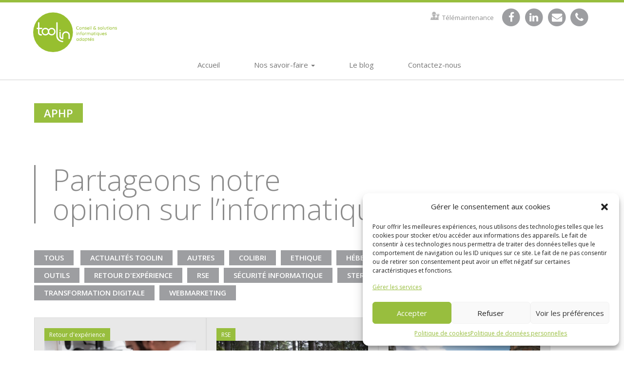

--- FILE ---
content_type: text/html; charset=UTF-8
request_url: https://www.toolin.fr/tag/aphp/
body_size: 51172
content:
<!DOCTYPE html>
<html lang="fr-FR">
<head>
<meta charset="UTF-8">
<meta name="viewport" content="width=device-width, initial-scale=1">
<link rel="profile" href="http://gmpg.org/xfn/11">
<link rel="pingback" href="https://www.toolin.fr/xmlrpc.php">
<meta name='robots' content='index, follow, max-image-preview:large, max-snippet:-1, max-video-preview:-1' />
<!-- This site is optimized with the Yoast SEO plugin v20.1 - https://yoast.com/wordpress/plugins/seo/ -->
<title>APHP Archives - DSI et chef de projet IT externalisé sur Nantes.</title>
<link rel="canonical" href="https://www.toolin.fr/tag/aphp/" />
<script type="application/ld+json" class="yoast-schema-graph">{"@context":"https://schema.org","@graph":[{"@type":"CollectionPage","@id":"https://www.toolin.fr/tag/aphp/","url":"https://www.toolin.fr/tag/aphp/","name":"APHP Archives - DSI et chef de projet IT externalisé sur Nantes.","isPartOf":{"@id":"https://www.toolin.fr/#website"},"primaryImageOfPage":{"@id":"https://www.toolin.fr/tag/aphp/#primaryimage"},"image":{"@id":"https://www.toolin.fr/tag/aphp/#primaryimage"},"thumbnailUrl":"https://www.toolin.fr/wp-content/uploads/2022/12/Hopital-Tenon-APHP-Batiment-Bucca.png","breadcrumb":{"@id":"https://www.toolin.fr/tag/aphp/#breadcrumb"},"inLanguage":"fr-FR"},{"@type":"ImageObject","inLanguage":"fr-FR","@id":"https://www.toolin.fr/tag/aphp/#primaryimage","url":"https://www.toolin.fr/wp-content/uploads/2022/12/Hopital-Tenon-APHP-Batiment-Bucca.png","contentUrl":"https://www.toolin.fr/wp-content/uploads/2022/12/Hopital-Tenon-APHP-Batiment-Bucca.png","width":960,"height":529,"caption":"simulation avec vidéo transmission"},{"@type":"BreadcrumbList","@id":"https://www.toolin.fr/tag/aphp/#breadcrumb","itemListElement":[{"@type":"ListItem","position":1,"name":"Accueil","item":"https://www.toolin.fr/"},{"@type":"ListItem","position":2,"name":"APHP"}]},{"@type":"WebSite","@id":"https://www.toolin.fr/#website","url":"https://www.toolin.fr/","name":"DSI et chef de projet IT externalisé sur Nantes.","description":"","publisher":{"@id":"https://www.toolin.fr/#organization"},"potentialAction":[{"@type":"SearchAction","target":{"@type":"EntryPoint","urlTemplate":"https://www.toolin.fr/?s={search_term_string}"},"query-input":"required name=search_term_string"}],"inLanguage":"fr-FR"},{"@type":"Organization","@id":"https://www.toolin.fr/#organization","name":"Toolin","url":"https://www.toolin.fr/","logo":{"@type":"ImageObject","inLanguage":"fr-FR","@id":"https://www.toolin.fr/#/schema/logo/image/","url":"https://www.toolin.fr/wp-content/uploads/2022/06/LogoPleinVert.png","contentUrl":"https://www.toolin.fr/wp-content/uploads/2022/06/LogoPleinVert.png","width":5868,"height":5869,"caption":"Toolin"},"image":{"@id":"https://www.toolin.fr/#/schema/logo/image/"},"sameAs":["https://www.linkedin.com/company/toolin"]}]}</script>
<!-- / Yoast SEO plugin. -->
<link rel='dns-prefetch' href='//www.toolin.fr' />
<link rel='dns-prefetch' href='//fonts.googleapis.com' />
<link rel="alternate" type="application/rss+xml" title="DSI et chef de projet IT externalisé sur Nantes. &raquo; Flux" href="https://www.toolin.fr/feed/" />
<link rel="alternate" type="application/rss+xml" title="DSI et chef de projet IT externalisé sur Nantes. &raquo; Flux des commentaires" href="https://www.toolin.fr/comments/feed/" />
<link rel="alternate" type="application/rss+xml" title="DSI et chef de projet IT externalisé sur Nantes. &raquo; Flux de l’étiquette APHP" href="https://www.toolin.fr/tag/aphp/feed/" />
<!-- <link rel='stylesheet' id='wp-block-library-css' href='https://www.toolin.fr/wp-includes/css/dist/block-library/style.min.css?ver=6.1.1' type='text/css' media='all' /> -->
<!-- <link rel='stylesheet' id='classic-theme-styles-css' href='https://www.toolin.fr/wp-includes/css/classic-themes.min.css?ver=1' type='text/css' media='all' /> -->
<link rel="stylesheet" type="text/css" href="//www.toolin.fr/wp-content/cache/wpfc-minified/2akjcb2q/g10ks.css" media="all"/>
<style id='global-styles-inline-css' type='text/css'>
body{--wp--preset--color--black: #000000;--wp--preset--color--cyan-bluish-gray: #abb8c3;--wp--preset--color--white: #ffffff;--wp--preset--color--pale-pink: #f78da7;--wp--preset--color--vivid-red: #cf2e2e;--wp--preset--color--luminous-vivid-orange: #ff6900;--wp--preset--color--luminous-vivid-amber: #fcb900;--wp--preset--color--light-green-cyan: #7bdcb5;--wp--preset--color--vivid-green-cyan: #00d084;--wp--preset--color--pale-cyan-blue: #8ed1fc;--wp--preset--color--vivid-cyan-blue: #0693e3;--wp--preset--color--vivid-purple: #9b51e0;--wp--preset--gradient--vivid-cyan-blue-to-vivid-purple: linear-gradient(135deg,rgba(6,147,227,1) 0%,rgb(155,81,224) 100%);--wp--preset--gradient--light-green-cyan-to-vivid-green-cyan: linear-gradient(135deg,rgb(122,220,180) 0%,rgb(0,208,130) 100%);--wp--preset--gradient--luminous-vivid-amber-to-luminous-vivid-orange: linear-gradient(135deg,rgba(252,185,0,1) 0%,rgba(255,105,0,1) 100%);--wp--preset--gradient--luminous-vivid-orange-to-vivid-red: linear-gradient(135deg,rgba(255,105,0,1) 0%,rgb(207,46,46) 100%);--wp--preset--gradient--very-light-gray-to-cyan-bluish-gray: linear-gradient(135deg,rgb(238,238,238) 0%,rgb(169,184,195) 100%);--wp--preset--gradient--cool-to-warm-spectrum: linear-gradient(135deg,rgb(74,234,220) 0%,rgb(151,120,209) 20%,rgb(207,42,186) 40%,rgb(238,44,130) 60%,rgb(251,105,98) 80%,rgb(254,248,76) 100%);--wp--preset--gradient--blush-light-purple: linear-gradient(135deg,rgb(255,206,236) 0%,rgb(152,150,240) 100%);--wp--preset--gradient--blush-bordeaux: linear-gradient(135deg,rgb(254,205,165) 0%,rgb(254,45,45) 50%,rgb(107,0,62) 100%);--wp--preset--gradient--luminous-dusk: linear-gradient(135deg,rgb(255,203,112) 0%,rgb(199,81,192) 50%,rgb(65,88,208) 100%);--wp--preset--gradient--pale-ocean: linear-gradient(135deg,rgb(255,245,203) 0%,rgb(182,227,212) 50%,rgb(51,167,181) 100%);--wp--preset--gradient--electric-grass: linear-gradient(135deg,rgb(202,248,128) 0%,rgb(113,206,126) 100%);--wp--preset--gradient--midnight: linear-gradient(135deg,rgb(2,3,129) 0%,rgb(40,116,252) 100%);--wp--preset--duotone--dark-grayscale: url('#wp-duotone-dark-grayscale');--wp--preset--duotone--grayscale: url('#wp-duotone-grayscale');--wp--preset--duotone--purple-yellow: url('#wp-duotone-purple-yellow');--wp--preset--duotone--blue-red: url('#wp-duotone-blue-red');--wp--preset--duotone--midnight: url('#wp-duotone-midnight');--wp--preset--duotone--magenta-yellow: url('#wp-duotone-magenta-yellow');--wp--preset--duotone--purple-green: url('#wp-duotone-purple-green');--wp--preset--duotone--blue-orange: url('#wp-duotone-blue-orange');--wp--preset--font-size--small: 13px;--wp--preset--font-size--medium: 20px;--wp--preset--font-size--large: 36px;--wp--preset--font-size--x-large: 42px;--wp--preset--spacing--20: 0.44rem;--wp--preset--spacing--30: 0.67rem;--wp--preset--spacing--40: 1rem;--wp--preset--spacing--50: 1.5rem;--wp--preset--spacing--60: 2.25rem;--wp--preset--spacing--70: 3.38rem;--wp--preset--spacing--80: 5.06rem;}:where(.is-layout-flex){gap: 0.5em;}body .is-layout-flow > .alignleft{float: left;margin-inline-start: 0;margin-inline-end: 2em;}body .is-layout-flow > .alignright{float: right;margin-inline-start: 2em;margin-inline-end: 0;}body .is-layout-flow > .aligncenter{margin-left: auto !important;margin-right: auto !important;}body .is-layout-constrained > .alignleft{float: left;margin-inline-start: 0;margin-inline-end: 2em;}body .is-layout-constrained > .alignright{float: right;margin-inline-start: 2em;margin-inline-end: 0;}body .is-layout-constrained > .aligncenter{margin-left: auto !important;margin-right: auto !important;}body .is-layout-constrained > :where(:not(.alignleft):not(.alignright):not(.alignfull)){max-width: var(--wp--style--global--content-size);margin-left: auto !important;margin-right: auto !important;}body .is-layout-constrained > .alignwide{max-width: var(--wp--style--global--wide-size);}body .is-layout-flex{display: flex;}body .is-layout-flex{flex-wrap: wrap;align-items: center;}body .is-layout-flex > *{margin: 0;}:where(.wp-block-columns.is-layout-flex){gap: 2em;}.has-black-color{color: var(--wp--preset--color--black) !important;}.has-cyan-bluish-gray-color{color: var(--wp--preset--color--cyan-bluish-gray) !important;}.has-white-color{color: var(--wp--preset--color--white) !important;}.has-pale-pink-color{color: var(--wp--preset--color--pale-pink) !important;}.has-vivid-red-color{color: var(--wp--preset--color--vivid-red) !important;}.has-luminous-vivid-orange-color{color: var(--wp--preset--color--luminous-vivid-orange) !important;}.has-luminous-vivid-amber-color{color: var(--wp--preset--color--luminous-vivid-amber) !important;}.has-light-green-cyan-color{color: var(--wp--preset--color--light-green-cyan) !important;}.has-vivid-green-cyan-color{color: var(--wp--preset--color--vivid-green-cyan) !important;}.has-pale-cyan-blue-color{color: var(--wp--preset--color--pale-cyan-blue) !important;}.has-vivid-cyan-blue-color{color: var(--wp--preset--color--vivid-cyan-blue) !important;}.has-vivid-purple-color{color: var(--wp--preset--color--vivid-purple) !important;}.has-black-background-color{background-color: var(--wp--preset--color--black) !important;}.has-cyan-bluish-gray-background-color{background-color: var(--wp--preset--color--cyan-bluish-gray) !important;}.has-white-background-color{background-color: var(--wp--preset--color--white) !important;}.has-pale-pink-background-color{background-color: var(--wp--preset--color--pale-pink) !important;}.has-vivid-red-background-color{background-color: var(--wp--preset--color--vivid-red) !important;}.has-luminous-vivid-orange-background-color{background-color: var(--wp--preset--color--luminous-vivid-orange) !important;}.has-luminous-vivid-amber-background-color{background-color: var(--wp--preset--color--luminous-vivid-amber) !important;}.has-light-green-cyan-background-color{background-color: var(--wp--preset--color--light-green-cyan) !important;}.has-vivid-green-cyan-background-color{background-color: var(--wp--preset--color--vivid-green-cyan) !important;}.has-pale-cyan-blue-background-color{background-color: var(--wp--preset--color--pale-cyan-blue) !important;}.has-vivid-cyan-blue-background-color{background-color: var(--wp--preset--color--vivid-cyan-blue) !important;}.has-vivid-purple-background-color{background-color: var(--wp--preset--color--vivid-purple) !important;}.has-black-border-color{border-color: var(--wp--preset--color--black) !important;}.has-cyan-bluish-gray-border-color{border-color: var(--wp--preset--color--cyan-bluish-gray) !important;}.has-white-border-color{border-color: var(--wp--preset--color--white) !important;}.has-pale-pink-border-color{border-color: var(--wp--preset--color--pale-pink) !important;}.has-vivid-red-border-color{border-color: var(--wp--preset--color--vivid-red) !important;}.has-luminous-vivid-orange-border-color{border-color: var(--wp--preset--color--luminous-vivid-orange) !important;}.has-luminous-vivid-amber-border-color{border-color: var(--wp--preset--color--luminous-vivid-amber) !important;}.has-light-green-cyan-border-color{border-color: var(--wp--preset--color--light-green-cyan) !important;}.has-vivid-green-cyan-border-color{border-color: var(--wp--preset--color--vivid-green-cyan) !important;}.has-pale-cyan-blue-border-color{border-color: var(--wp--preset--color--pale-cyan-blue) !important;}.has-vivid-cyan-blue-border-color{border-color: var(--wp--preset--color--vivid-cyan-blue) !important;}.has-vivid-purple-border-color{border-color: var(--wp--preset--color--vivid-purple) !important;}.has-vivid-cyan-blue-to-vivid-purple-gradient-background{background: var(--wp--preset--gradient--vivid-cyan-blue-to-vivid-purple) !important;}.has-light-green-cyan-to-vivid-green-cyan-gradient-background{background: var(--wp--preset--gradient--light-green-cyan-to-vivid-green-cyan) !important;}.has-luminous-vivid-amber-to-luminous-vivid-orange-gradient-background{background: var(--wp--preset--gradient--luminous-vivid-amber-to-luminous-vivid-orange) !important;}.has-luminous-vivid-orange-to-vivid-red-gradient-background{background: var(--wp--preset--gradient--luminous-vivid-orange-to-vivid-red) !important;}.has-very-light-gray-to-cyan-bluish-gray-gradient-background{background: var(--wp--preset--gradient--very-light-gray-to-cyan-bluish-gray) !important;}.has-cool-to-warm-spectrum-gradient-background{background: var(--wp--preset--gradient--cool-to-warm-spectrum) !important;}.has-blush-light-purple-gradient-background{background: var(--wp--preset--gradient--blush-light-purple) !important;}.has-blush-bordeaux-gradient-background{background: var(--wp--preset--gradient--blush-bordeaux) !important;}.has-luminous-dusk-gradient-background{background: var(--wp--preset--gradient--luminous-dusk) !important;}.has-pale-ocean-gradient-background{background: var(--wp--preset--gradient--pale-ocean) !important;}.has-electric-grass-gradient-background{background: var(--wp--preset--gradient--electric-grass) !important;}.has-midnight-gradient-background{background: var(--wp--preset--gradient--midnight) !important;}.has-small-font-size{font-size: var(--wp--preset--font-size--small) !important;}.has-medium-font-size{font-size: var(--wp--preset--font-size--medium) !important;}.has-large-font-size{font-size: var(--wp--preset--font-size--large) !important;}.has-x-large-font-size{font-size: var(--wp--preset--font-size--x-large) !important;}
.wp-block-navigation a:where(:not(.wp-element-button)){color: inherit;}
:where(.wp-block-columns.is-layout-flex){gap: 2em;}
.wp-block-pullquote{font-size: 1.5em;line-height: 1.6;}
</style>
<!-- <link rel='stylesheet' id='contact-form-7-css' href='https://www.toolin.fr/wp-content/plugins/contact-form-7/includes/css/styles.css?ver=5.7.4' type='text/css' media='all' /> -->
<!-- <link rel='stylesheet' id='crellyslider.min-css' href='https://www.toolin.fr/wp-content/plugins/crelly-slider/css/crellyslider.min.css?ver=1.4.5' type='text/css' media='all' /> -->
<!-- <link rel='stylesheet' id='wpcf7-redirect-script-frontend-css' href='https://www.toolin.fr/wp-content/plugins/wpcf7-redirect/build/css/wpcf7-redirect-frontend.min.css?ver=6.1.1' type='text/css' media='all' /> -->
<!-- <link rel='stylesheet' id='cmplz-general-css' href='https://www.toolin.fr/wp-content/plugins/complianz-gdpr/assets/css/cookieblocker.min.css?ver=6.4.1' type='text/css' media='all' /> -->
<link rel="stylesheet" type="text/css" href="//www.toolin.fr/wp-content/cache/wpfc-minified/2ptvu51e/g10ks.css" media="all"/>
<link rel='stylesheet' id='google_fonts-css' href='//fonts.googleapis.com/css?family=Lato:300,400,700|Raleway:400,300,700' type='text/css' media='all' />
<link rel='stylesheet' id='bootstrap-css' href='//netdna.bootstrapcdn.com/bootstrap/3.1.0/css/bootstrap.min.css?ver=3.1.0' type='text/css' media='all' />
<!-- <link rel='stylesheet' id='theme-base-css' href='https://www.toolin.fr/wp-content/themes/flat-bootstrap/css/theme-base.css?ver=20160323' type='text/css' media='all' /> -->
<!-- <link rel='stylesheet' id='flat-bootstrap-css' href='https://www.toolin.fr/wp-content/themes/toolin/style.css?ver=6.1.1' type='text/css' media='all' /> -->
<link rel="stylesheet" type="text/css" href="//www.toolin.fr/wp-content/cache/wpfc-minified/1z7tikoi/g117t.css" media="all"/>
<script src='//www.toolin.fr/wp-content/cache/wpfc-minified/kl36pdl4/g10ks.js' type="text/javascript"></script>
<!-- <script type='text/javascript' src='https://www.toolin.fr/wp-includes/js/jquery/jquery.min.js?ver=3.6.1' id='jquery-core-js'></script> -->
<!-- <script type='text/javascript' src='https://www.toolin.fr/wp-includes/js/jquery/jquery-migrate.min.js?ver=3.3.2' id='jquery-migrate-js'></script> -->
<!-- <script type='text/javascript' src='https://www.toolin.fr/wp-includes/js/jquery/ui/core.min.js?ver=1.13.2' id='jquery-ui-core-js'></script> -->
<!-- <script type='text/javascript' src='https://www.toolin.fr/wp-content/plugins/crelly-slider/js/jquery.crellyslider.min.js?ver=1.4.5' id='jquery.crellyslider.min-js'></script> -->
<link rel="https://api.w.org/" href="https://www.toolin.fr/wp-json/" /><link rel="alternate" type="application/json" href="https://www.toolin.fr/wp-json/wp/v2/tags/91" /><link rel="EditURI" type="application/rsd+xml" title="RSD" href="https://www.toolin.fr/xmlrpc.php?rsd" />
<link rel="wlwmanifest" type="application/wlwmanifest+xml" href="https://www.toolin.fr/wp-includes/wlwmanifest.xml" />
<meta name="generator" content="WordPress 6.1.1" />
<style>.cmplz-hidden{display:none!important;}</style><meta name="generator" content="Powered by WPBakery Page Builder - drag and drop page builder for WordPress."/>
<link rel="icon" href="https://www.toolin.fr/wp-content/uploads/2022/08/cropped-LogoPleinVert-1-32x32.png" sizes="32x32" />
<link rel="icon" href="https://www.toolin.fr/wp-content/uploads/2022/08/cropped-LogoPleinVert-1-192x192.png" sizes="192x192" />
<link rel="apple-touch-icon" href="https://www.toolin.fr/wp-content/uploads/2022/08/cropped-LogoPleinVert-1-180x180.png" />
<meta name="msapplication-TileImage" content="https://www.toolin.fr/wp-content/uploads/2022/08/cropped-LogoPleinVert-1-270x270.png" />
<noscript><style> .wpb_animate_when_almost_visible { opacity: 1; }</style></noscript><link href="https://fonts.googleapis.com/css?family=Open+Sans:300,400,400i,600,700,800|Playfair+Display:400i" rel="stylesheet">
<link rel="stylesheet" href="https://maxcdn.bootstrapcdn.com/font-awesome/4.7.0/css/font-awesome.min.css">
</head>
<body data-cmplz=2 class="archive tag tag-aphp tag-91 wpb-js-composer js-comp-ver-6.10.0 vc_responsive">
<div id="page" class="hfeed site">
<header id="masthead" class="site-header container" role="banner">
<div id="site-branding" class="site-branding">
<div class="container">
<div class="site-branding-text">
<h1 class="site-title"><a href="https://www.toolin.fr/" rel="home">DSI et chef de projet IT externalisé sur Nantes.</a></h1>
<h2 class="site-description"></h2>
</div>
</div>
</div><!-- .site-branding -->
<!-- SL-2017 Reseaux sociaux et maintenance -->	
<div id="subheader">
<aside id="text-3" class="widget widget_text clearfix">			<div class="textwidget"><a href="https://get.teamviewer.com/s4w5pus" target="_blank" id="teleman" rel="noopener">Télémaintenance</a>
<a href="https://www.facebook.com/ToolinNantes/" target="_blank" rel="noopener"><span class="fa-stack fa-lg">
<i class="fa fa-circle fa-stack-2x"></i>
<i class="fa fa-facebook fa-stack-1x fa-inverse"></i>
</span></a>
<a href="https://www.linkedin.com/company/toolin/" target="_blank" rel="noopener"><span class="fa-stack fa-lg">
<i class="fa fa-circle fa-stack-2x"></i>
<i class="fa fa-linkedin fa-stack-1x fa-inverse"></i>
</span></a>
<a href="/contact">
<span class="fa-stack fa-lg">
<i class="fa fa-circle fa-stack-2x"></i>
<i class="fa fa-envelope fa-stack-1x fa-inverse"></i>
</span>
</a>
<a href="tel:0285526591">
<span class="fa-stack fa-lg">
<i class="fa fa-circle fa-stack-2x"></i>
<i class="fa fa-phone fa-stack-1x fa-inverse"></i>
</span>
</a></div>
</aside>		</div>
<!-- fin reseaux -->
<nav id="site-navigation" class="main-navigation" role="navigation">
<h2 class="menu-toggle screen-reader-text sr-only ">Menu principal</h2>
<div class="skip-link"><a class="screen-reader-text sr-only" href="#content">Atteindre le contenu</a></div>
<div class="navbar navbar-default navbar-static-top"><div class="container"><div class="navbar-header"><button type="button" class="navbar-toggle" data-toggle="collapse" data-target=".navbar-collapse"><span class="icon-bar"></span><span class="icon-bar"></span><span class="icon-bar"></span></button><a class="navbar-brand" href="https://www.toolin.fr/" rel="home">DSI et chef de projet IT externalisé sur Nantes.</a></div><!-- navbar-header --><div class="navbar-collapse collapse"><div class="menu-main-menu-container"><ul id="menu-main-menu" class="nav navbar-nav"><li id="menu-item-2160" class="menu-item menu-item-type-post_type menu-item-object-page menu-item-home menu-item-2160"><a title="Accueil" href="https://www.toolin.fr/">Accueil</a></li>
<li id="menu-item-2445" class="menu-item menu-item-type-post_type menu-item-object-page menu-item-has-children menu-item-2445 dropdown"><a title="Nos savoir-faire" href="#" data-target="#" data-hover="dropdown" class="dropdown-toggle">Nos savoir-faire <span class="caret"></span></a>
<ul role="menu" class=" dropdown-menu">
<li id="menu-item-2162" class="menu-item menu-item-type-post_type menu-item-object-page menu-item-2162"><a title="Cloud &amp; mobilité" href="https://www.toolin.fr/utiliser-cloud-profiter-de-mobilite/">Cloud &#038; mobilité</a></li>
<li id="menu-item-2163" class="menu-item menu-item-type-post_type menu-item-object-page menu-item-2163"><a title="Téléphonie &amp; internet" href="https://www.toolin.fr/simplifier-telephonie-voip-acces-internet/">Téléphonie &#038; internet</a></li>
<li id="menu-item-2164" class="menu-item menu-item-type-post_type menu-item-object-page menu-item-2164"><a title="Optimisation informatique" href="https://www.toolin.fr/optimiser-votre-informatique/">Optimisation informatique</a></li>
<li id="menu-item-2165" class="menu-item menu-item-type-post_type menu-item-object-page menu-item-2165"><a title="Wifi professionnel" href="https://www.toolin.fr/communiquer-wifi-de-qualite/">Wifi professionnel</a></li>
<li id="menu-item-2166" class="menu-item menu-item-type-post_type menu-item-object-page menu-item-2166"><a title="Infogérance de site internet" href="https://www.toolin.fr/info-gerer-hebergement-de-site-internet/">Infogérance de site internet</a></li>
<li id="menu-item-4236" class="menu-item menu-item-type-custom menu-item-object-custom menu-item-4236"><a title="ToolApp : Applications métiers sur-mesure" href="http://toolapp.fr">ToolApp : Applications métiers sur-mesure</a></li>
<li id="menu-item-2719" class="menu-item menu-item-type-post_type menu-item-object-page menu-item-2719"><a title="Colibri solution de videotransmission in situ" href="https://www.toolin.fr/colibri-solution-de-videotransmission-in-situ/">Colibri solution de videotransmission in situ</a></li>
</ul>
</li>
<li id="menu-item-2168" class="menu-item menu-item-type-post_type menu-item-object-page current_page_parent menu-item-2168"><a title="Le blog" href="https://www.toolin.fr/le-blog/">Le blog</a></li>
<li id="menu-item-2167" class="menu-item menu-item-type-post_type menu-item-object-page menu-item-2167"><a title="Contactez-nous" href="https://www.toolin.fr/contactez-toolin-dsi-externalise-nantes/">Contactez-nous</a></li>
</ul></div>
</div><!-- .container -->
</div><!-- .navbar -->
</nav><!-- #site-navigation -->
</header><!-- #masthead -->
<div id="content" class="site-content">
<header class="content-header">
<div class="container">
<h1 class="page-title">APHP</h1>
</div>
</header>
<a id="pagetop"></a>
<div class="container">
<div id="main-grid" class="row">
<div id="primary">
<div id="content" class="clearfix col-md-12">
<div  class="Sous-titre">
<p>Partageons notre<br/>			opinion sur l’informatique !</p></div>
<div id="filters" class="button-group">
<button class="button is-checked" data-filter="*">Tous</button>
<button class="button" data-filter=".actualites-toolin">Actualités Toolin</button><button class="button" data-filter=".non-classe">Autres</button><button class="button" data-filter=".colibri">Colibri</button><button class="button" data-filter=".ethique">Ethique</button><button class="button" data-filter=".hebergement-professionnel">Hébergement professionnel</button><button class="button" data-filter=".informatique">Informatique</button><button class="button" data-filter=".outils">Outils</button><button class="button" data-filter=".retour-dexperience">Retour d'expérience</button><button class="button" data-filter=".rse">RSE</button><button class="button" data-filter=".securite-informatique">Sécurité informatique</button><button class="button" data-filter=".steredenn">Steredenn</button><button class="button" data-filter=".telecom">Telecom</button><button class="button" data-filter=".tests">Tests</button><button class="button" data-filter=".transformation-digitale">Transformation digitale</button><button class="button" data-filter=".webmarketing">Webmarketing</button>            </div>
<div class="isotope">
<div class="element-item transition retour-dexperience" data-category="transition">
<a href="https://www.toolin.fr/2023/02/23/largo-accompagnement-de-la-dsi-par-toolin/">
<p class="categorie">Retour d'expérience</p> 
<p class="img_insert">
<img width="640" height="360" src="https://www.toolin.fr/wp-content/uploads/2023/02/Atelier-Test-Largo-640x360.jpg" class="attachment-post-thumbnail size-post-thumbnail wp-post-image" alt="Largo et Toolin" decoding="async" loading="lazy" />                         </p>
<p> <span class="entry-date">23 février 2023</span></p>
<h2>Largo, accompagnement de la DSI par Toolin.</h2>
<div class="contenttexte"><p>Implantée à proximité de Nantes, la société Largo est acteur industriel français éco-responsable et expert de pointe sur le marché du reconditionné, qui s’inscrit au cœur de l’économie circulaire. Parti…</p>
</div>
</a>
</div>
<div class="element-item transition rse" data-category="transition">
<a href="https://www.toolin.fr/2023/02/22/ma-petite-planete-deuxieme-edition-pour-toolin/">
<p class="categorie">RSE</p> 
<p class="img_insert">
<img width="640" height="360" src="https://www.toolin.fr/wp-content/uploads/2023/02/Balade-en-foret-640x360.jpg" class="attachment-post-thumbnail size-post-thumbnail wp-post-image" alt="Ma Petite Planète RSE" decoding="async" loading="lazy" />                         </p>
<p> <span class="entry-date">22 février 2023</span></p>
<h2>Ma Petite Planète : Deuxième édition pour Toolin !</h2>
<div class="contenttexte"><p>Notre deuxième session de Ma Petite Planète vient de prendre fin, l’heure est au bilan ! À partir du 23 janvier et durant 3 semaines, une partie de notre équipe…</p>
</div>
</a>
</div>
<div class="element-item transition colibri" data-category="transition">
<a href="https://www.toolin.fr/2022/12/22/simulation-avec-video-transmission-aphp/">
<p class="categorie">Colibri</p> 
<p class="img_insert">
<img width="640" height="360" src="https://www.toolin.fr/wp-content/uploads/2022/12/Hopital-Tenon-APHP-Batiment-Bucca-640x360.png" class="attachment-post-thumbnail size-post-thumbnail wp-post-image" alt="simulation avec vidéo transmission" decoding="async" loading="lazy" />                         </p>
<p> <span class="entry-date">22 décembre 2022</span></p>
<h2>Retour d’expérience : Colibri à l’APHP.</h2>
<div class="contenttexte"><p>Colibri est une solution de simulation avec vidéo transmission destinée aux professionnels de santé. Proposé par Toolin, cet outil englobe matériel, installation et assistance. Aujourd’hui, nous vous proposons un retour…</p>
</div>
</a>
</div>
<div class="element-item transition actualites-toolin" data-category="transition">
<a href="https://www.toolin.fr/2022/11/04/formation-chrome-education-chrome-enterprise/">
<p class="categorie">Actualités Toolin</p> 
<p class="img_insert">
<img width="640" height="360" src="https://www.toolin.fr/wp-content/uploads/2022/11/justine-chrome-640x360.webp" class="attachment-post-thumbnail size-post-thumbnail wp-post-image" alt="Justine Formation Chrome Enterprise Chrome Education" decoding="async" loading="lazy" />                         </p>
<p> <span class="entry-date">4 novembre 2022</span></p>
<h2>Justine et Christophe se sont formés à Chrome Enterprise et Google for Education !</h2>
<div class="contenttexte"><p>En septembre dernier, deux de nos collaborateurs (Justine et Christophe) ont suivi les formations Chrome Enterprise Deployment Essentials et Google for Education. Zoom sur le contenu de la formation. &nbsp;…</p>
</div>
</a>
</div>
<div class="element-item transition rse" data-category="transition">
<a href="https://www.toolin.fr/2022/07/26/numerique-responsable-comment-agir/">
<p class="categorie">RSE</p> 
<p class="img_insert">
<img width="640" height="360" src="https://www.toolin.fr/wp-content/uploads/2022/07/2563345-640x360.png" class="attachment-post-thumbnail size-post-thumbnail wp-post-image" alt="Numérique responsable" decoding="async" loading="lazy" />                         </p>
<p> <span class="entry-date">26 juillet 2022</span></p>
<h2>Numérique responsable : Comment agir ?</h2>
<div class="contenttexte"><p>Le numérique nous a fait progresser sur de nombreux sujets. Cependant, nos activités informatiques ont toutes un impact écologique. En prendre conscience est déjà un grand pas, mais pour réduire…</p>
</div>
</a>
</div>
<div class="element-item transition actualites-toolin" data-category="transition">
<a href="https://www.toolin.fr/2022/07/26/soti-et-toolin-signent-un-partenariat/">
<p class="categorie">Actualités Toolin</p> 
<p class="img_insert">
<img width="640" height="360" src="https://www.toolin.fr/wp-content/uploads/2022/07/Soti-Toolin-640x360.png" class="attachment-post-thumbnail size-post-thumbnail wp-post-image" alt="Partenariat Soti &amp; Toolin, gestion d&#039;apapreils mobiles" decoding="async" loading="lazy" />                         </p>
<p> <span class="entry-date">26 juillet 2022</span></p>
<h2>Toolin signe un partenariat avec Soti.</h2>
<div class="contenttexte"><p>Depuis plus de 20 ans, Soti est leader dans la mobilité en entreprise. Leur solution Soti One a pour ambition de réduire les coûts, la complexité d’utilisation et les temps…</p>
</div>
</a>
</div>
<div class="element-item transition securite-informatique" data-category="transition">
<a href="https://www.toolin.fr/2022/07/08/bitdefender-antivirus-complet/">
<p class="categorie">Sécurité informatique</p> 
<p class="img_insert">
<img width="640" height="360" src="https://www.toolin.fr/wp-content/uploads/2022/07/bitdefender-test-avis-640x360.webp" class="attachment-post-thumbnail size-post-thumbnail wp-post-image" alt="BitDefender antivirus" decoding="async" loading="lazy" />                         </p>
<p> <span class="entry-date">8 juillet 2022</span></p>
<h2>BitDefender, allié quotidien sur la sécurité</h2>
<div class="contenttexte"><p>BitDefender propose des analyses quotidiennes ainsi qu’une protection contre les menaces en tout genre en temps réel. C’est la solution d’antivirus que nous utilisons en interne chez Toolin. Nous la…</p>
</div>
</a>
</div>
<div class="element-item transition retour-dexperience" data-category="transition">
<a href="https://www.toolin.fr/2022/07/08/largo-rex-dun-accompagnement-rgpd/">
<p class="categorie">Retour d'expérience</p> 
<p class="img_insert">
<img width="640" height="360" src="https://www.toolin.fr/wp-content/uploads/2022/07/Zoom-posage-640x360.webp" class="attachment-post-thumbnail size-post-thumbnail wp-post-image" alt="" decoding="async" loading="lazy" />                         </p>
<p> <span class="entry-date">8 juillet 2022</span></p>
<h2>Largo : REX d’un accompagnement RGPD.</h2>
<div class="contenttexte"><p>Implantée à proximité de Nantes, la société Largo est spécialiste du téléphone reconditionné ainsi que d&rsquo;autres produits high-tech comme les tablettes et les ordinateurs. 1 000 appareils sont reconditionnés par…</p>
</div>
</a>
</div>
<div class="element-item transition rse" data-category="transition">
<a href="https://www.toolin.fr/2022/07/06/ma-petite-planete-bilan-du-challenge/">
<p class="categorie">RSE</p> 
<p class="img_insert">
<img width="640" height="360" src="https://www.toolin.fr/wp-content/uploads/2022/06/pexels-markus-spiske-117843-640x360.webp" class="attachment-post-thumbnail size-post-thumbnail wp-post-image" alt="" decoding="async" loading="lazy" />                         </p>
<p> <span class="entry-date">6 juillet 2022</span></p>
<h2>Ma Petite Planète : Bilan du challenge</h2>
<div class="contenttexte"><p>Durant le mois de juin, nos équipes se sont mobilisées pour remplir le plus de défis écologiques possible. Retour sur cette expérience couronnée de succès ! Ma Petite Planète est…</p>
</div>
</a>
</div>
<div class="element-item transition transformation-digitale" data-category="transition">
<a href="https://www.toolin.fr/2022/06/01/microsoft-se-lance-sur-le-marche-des-vpn/">
<p class="categorie">Transformation digitale</p> 
<p class="img_insert">
<img width="640" height="360" src="https://www.toolin.fr/wp-content/uploads/2022/05/Microsoft-VPN-640x360.webp" class="attachment-post-thumbnail size-post-thumbnail wp-post-image" alt="Microsoft-VPN" decoding="async" loading="lazy" />                         </p>
<p> <span class="entry-date">1 juin 2022</span></p>
<h2>Microsoft se lance sur le marché des VPN !</h2>
<div class="contenttexte"><p>Le VPN fait l&rsquo;objet de beaucoup de convoitises en ce moment. Depuis sa popularisation il y a quelques années, nombreuses sont les entreprises investissant ce terrain, Microsoft prend part à…</p>
</div>
</a>
</div>
<div class="element-item transition actualites-toolin" data-category="transition">
<a href="https://www.toolin.fr/2022/05/24/toolin-vs-toolapp-qui-remportera-le-challenge-eco-responsable/">
<p class="categorie">Actualités Toolin</p> 
<p class="img_insert">
<img width="633" height="344" src="https://www.toolin.fr/wp-content/uploads/2022/05/Logos_MPP_Vectorise-couleur.webp" class="attachment-post-thumbnail size-post-thumbnail wp-post-image" alt="Challenge Ma Petite planète" decoding="async" loading="lazy" srcset="https://www.toolin.fr/wp-content/uploads/2022/05/Logos_MPP_Vectorise-couleur.webp 633w, https://www.toolin.fr/wp-content/uploads/2022/05/Logos_MPP_Vectorise-couleur-300x163.webp 300w" sizes="(max-width: 633px) 100vw, 633px" />                         </p>
<p> <span class="entry-date">24 mai 2022</span></p>
<h2>Challenge éco-responsable : Qui sera le vainqueur ?</h2>
<div class="contenttexte"><p>Dans la continuité de notre stratégie RSE, nous souhaitons mobiliser nos équipes sur les sujets environnementaux et sociaux. C’est pour cette raison que nous nous joignons au challenge éco-responsable Ma…</p>
</div>
</a>
</div>
<div class="element-item transition actualites-toolin" data-category="transition">
<a href="https://www.toolin.fr/2022/05/10/bienvenue-yahia/">
<p class="categorie">Actualités Toolin</p> 
<p class="img_insert">
<img width="640" height="360" src="https://www.toolin.fr/wp-content/uploads/2022/05/Stage-640x360.webp" class="attachment-post-thumbnail size-post-thumbnail wp-post-image" alt="Stage" decoding="async" loading="lazy" />                         </p>
<p> <span class="entry-date">10 mai 2022</span></p>
<h2>Bienvenue Yahia !</h2>
<div class="contenttexte"><p>Depuis sa création, Toolin a toujours fait confiance aux jeunes talents. C’est pourquoi, fin juin, nous accueillerons Yahia ! Durant deux mois, nous pourrons l’accompagner sur différents sujets. Yahia étudie…</p>
</div>
</a>
</div>
<div class="element-item transition rse" data-category="transition">
<a href="https://www.toolin.fr/2022/05/10/notre-politique-rse-est-redigee/">
<p class="categorie">RSE</p> 
<p class="img_insert">
<img width="640" height="360" src="https://www.toolin.fr/wp-content/uploads/2022/05/5246622-640x360.webp" class="attachment-post-thumbnail size-post-thumbnail wp-post-image" alt="Politique RSE" decoding="async" loading="lazy" />                         </p>
<p> <span class="entry-date">10 mai 2022</span></p>
<h2>Notre politique RSE est rédigée !</h2>
<div class="contenttexte"><p>Dans nos précédents articles, nous vous avons fait part de notre envie de nous impliquer dans une stratégie RSE. Nous voici dans le vif du sujet, la politique RSE étant…</p>
</div>
</a>
</div>
<div class="element-item transition actualites-toolin" data-category="transition">
<a href="https://www.toolin.fr/2022/04/26/rex-dun-accompagnement-it-et-infrastructure/">
<p class="categorie">Actualités Toolin</p> 
<p class="img_insert">
<img width="640" height="360" src="https://www.toolin.fr/wp-content/uploads/2022/04/tinywow_crop_1948921-640x360.webp" class="attachment-post-thumbnail size-post-thumbnail wp-post-image" alt="REX Accompagnement IT infrastructure" decoding="async" loading="lazy" />                         </p>
<p> <span class="entry-date">26 avril 2022</span></p>
<h2>REX d’un accompagnement IT et infrastructure</h2>
<div class="contenttexte"><p>Depuis quelques mois, nous travaillons main dans la main avec une structure alimentaire bien connue dans l’Ouest. Plusieurs projets ont été menés, retour sur ces derniers ! La gestion des…</p>
</div>
</a>
</div>
<div class="element-item transition actualites-toolin" data-category="transition">
<a href="https://www.toolin.fr/2022/03/24/rex-dun-accompagnement-mutualise-toolin-et-toolapp-pour-symta-pieces/">
<p class="categorie">Actualités Toolin</p> 
<p class="img_insert">
<img width="640" height="360" src="https://www.toolin.fr/wp-content/uploads/2022/03/image-mise-en-avant-newsletter-mars-2022-1-640x360.jpg" class="attachment-post-thumbnail size-post-thumbnail wp-post-image" alt="logo symta pieces" decoding="async" loading="lazy" />                         </p>
<p> <span class="entry-date">24 mars 2022</span></p>
<h2>REX d’un accompagnement mutualisé Toolin et Toolapp pour Symta Pièces.</h2>
<div class="contenttexte"><p>Symta Pièces, basé à La Roche-sur-Yon, produit des pièces interchangeables pour tracteurs et moissonneuses. Production, vente, export… Les activités de Symta sont multiples ! Les outils utilisés doivent être adaptés…</p>
</div>
</a>
</div>
<div class="element-item transition rse" data-category="transition">
<a href="https://www.toolin.fr/2022/03/22/mise-en-place-du-plan-dactions-rse-toolin/">
<p class="categorie">RSE</p> 
<p class="img_insert">
<img width="378" height="251" src="https://www.toolin.fr/wp-content/uploads/2022/03/article-RSE-toolin.jpg" class="attachment-post-thumbnail size-post-thumbnail wp-post-image" alt="ordinateur avec une plante verte posée à côté" decoding="async" loading="lazy" srcset="https://www.toolin.fr/wp-content/uploads/2022/03/article-RSE-toolin.jpg 378w, https://www.toolin.fr/wp-content/uploads/2022/03/article-RSE-toolin-300x199.jpg 300w" sizes="(max-width: 378px) 100vw, 378px" />                         </p>
<p> <span class="entry-date">22 mars 2022</span></p>
<h2>Mise en place du plan d&rsquo;actions RSE Toolin !</h2>
<div class="contenttexte"><p>Chez Toolin, nous avons à cœur de nous engager dans une démarche RSE ♻. Afin de débuter officiellement notre démarche, nous avons réalisé un audit de nos points forts et…</p>
</div>
</a>
</div>
<div class="element-item transition actualites-toolin" data-category="transition">
<a href="https://www.toolin.fr/2022/02/21/steredenn-lexpert-de-la-conformite-rgpd/">
<p class="categorie">Actualités Toolin</p> 
<p class="img_insert">
<img width="200" height="200" src="https://www.toolin.fr/wp-content/uploads/2022/02/images-mise-en-avant-2022.jpg" class="attachment-post-thumbnail size-post-thumbnail wp-post-image" alt="" decoding="async" loading="lazy" srcset="https://www.toolin.fr/wp-content/uploads/2022/02/images-mise-en-avant-2022.jpg 200w, https://www.toolin.fr/wp-content/uploads/2022/02/images-mise-en-avant-2022-150x150.jpg 150w" sizes="(max-width: 200px) 100vw, 200px" />                         </p>
<p> <span class="entry-date">21 février 2022</span></p>
<h2>Steredenn, l&rsquo;expert de la conformité RGPD !</h2>
<div class="contenttexte"><p>RGPD, données personnelles, “Data Protection Officer”, si ces termes vous semblent obscurs, vous pouvez maintenant compter sur “Steredenn”, la nouvelle entreprise spécialisée en conformité RGPD, proposée par Yann Mazurié des…</p>
</div>
</a>
</div>
<div class="element-item transition actualites-toolin" data-category="transition">
<a href="https://www.toolin.fr/2022/02/08/rex-dun-accompagnement-it-et-securite-informatique-pour-beausejour-immobilier/">
<p class="categorie">Actualités Toolin</p> 
<p class="img_insert">
<img width="200" height="200" src="https://www.toolin.fr/wp-content/uploads/2022/02/Beausejour-immobilier-.jpg" class="attachment-post-thumbnail size-post-thumbnail wp-post-image" alt="logo beauséjour immobilier" decoding="async" loading="lazy" srcset="https://www.toolin.fr/wp-content/uploads/2022/02/Beausejour-immobilier-.jpg 200w, https://www.toolin.fr/wp-content/uploads/2022/02/Beausejour-immobilier--150x150.jpg 150w" sizes="(max-width: 200px) 100vw, 200px" />                         </p>
<p> <span class="entry-date">8 février 2022</span></p>
<h2>REX d&rsquo;un accompagnement IT et sécurité informatique pour Beauséjour immobilier</h2>
<div class="contenttexte"><p>Beauséjour est un groupe immobilier fondé en 1980 et réparti sur 5 agences à l&rsquo;ouest de Nantes. Leur champ de compétences englobe transaction, location, gestion immobilière et constitution de patrimoine…</p>
</div>
</a>
</div>
<div class="element-item transition informatique" data-category="transition">
<a href="https://www.toolin.fr/2022/01/27/rex-dun-accompagnement-it-et-de-refonte-infrastructure-pour-has/">
<p class="categorie">Informatique</p> 
<p class="img_insert">
<img width="406" height="313" src="https://www.toolin.fr/wp-content/uploads/2022/01/logo-HAS.jpeg" class="attachment-post-thumbnail size-post-thumbnail wp-post-image" alt="logo entreprise HAS" decoding="async" loading="lazy" srcset="https://www.toolin.fr/wp-content/uploads/2022/01/logo-HAS.jpeg 406w, https://www.toolin.fr/wp-content/uploads/2022/01/logo-HAS-300x231.jpeg 300w" sizes="(max-width: 406px) 100vw, 406px" />                         </p>
<p> <span class="entry-date">27 janvier 2022</span></p>
<h2>REX d&rsquo;un accompagnement IT et de refonte d&rsquo;infrastructure pour HAS</h2>
<div class="contenttexte"><p>HAS, situé au sud de Nantes, est une PME spécialisée dans la fabrication et la maintenance de gaines de ventilation. L&rsquo;entreprise a fait appel à Toolin pour réaliser différentes prestations…</p>
</div>
</a>
</div>
<div class="element-item transition tests" data-category="transition">
<a href="https://www.toolin.fr/2022/01/25/les-avantages-des-ecrans-nomades/">
<p class="categorie">Tests</p> 
<p class="img_insert">
<img width="640" height="360" src="https://www.toolin.fr/wp-content/uploads/2022/01/asus-zen-touch-pro-640x360.png" class="attachment-post-thumbnail size-post-thumbnail wp-post-image" alt="écran nomade ordinateur" decoding="async" loading="lazy" />                         </p>
<p> <span class="entry-date">25 janvier 2022</span></p>
<h2>Les avantages des écrans nomades</h2>
<div class="contenttexte"><p>Le télétravail, les emplacements de travail flexibles au bureau, voire même le digital nomadisme changent les usages du matériel. L’ordinateur portable est devenu un standard en entreprise et plus réservé…</p>
</div>
</a>
</div>
<div class="element-item transition actualites-toolin" data-category="transition">
<a href="https://www.toolin.fr/2021/11/23/partenariat-avec-luco-infrastructure-docker-pour-favoriser-lapprentissage-de-wordpress/">
<p class="categorie">Actualités Toolin</p> 
<p class="img_insert">
<img width="640" height="360" src="https://www.toolin.fr/wp-content/uploads/2021/11/mise-en-avant-news-nov-21-1-640x360.jpg" class="attachment-post-thumbnail size-post-thumbnail wp-post-image" alt="université catholique de l&#039;ouest nantes" decoding="async" loading="lazy" />                         </p>
<p> <span class="entry-date">23 novembre 2021</span></p>
<h2>Partenariat avec l&rsquo;UCO : infrastructure Docker pour favoriser l&rsquo;apprentissage de WordPress !</h2>
<div class="contenttexte"><p>Il y a quelques semaines, nous finalisions notre partenariat avec l’UCO, l’Université Catholique de l’Ouest. Le projet portait sur la mise en place d’une infrastructure Docker de formation pour les…</p>
</div>
</a>
</div>
<div class="element-item transition outils" data-category="transition">
<a href="https://www.toolin.fr/2021/11/15/miro-loutil-de-travail-collaboratif-visuel-pour-les-entreprises/">
<p class="categorie">Outils</p> 
<p class="img_insert">
<img width="640" height="360" src="https://www.toolin.fr/wp-content/uploads/2021/11/mise-en-avant-news-nov-21-640x360.jpg" class="attachment-post-thumbnail size-post-thumbnail wp-post-image" alt="outil logo miro" decoding="async" loading="lazy" />                         </p>
<p> <span class="entry-date">15 novembre 2021</span></p>
<h2>Miro : l’outil de travail collaboratif visuel pour les entreprises</h2>
<div class="contenttexte"><p>Que cela soit pour des raisons écologiques ou en raison du télétravail, le post-it n’a plus le vent-en-poupe. Pourtant, c’est un outil très pratique pour mettre à l’écrit ses idées,…</p>
</div>
</a>
</div>
<div class="element-item transition actualites-toolin" data-category="transition">
<a href="https://www.toolin.fr/2021/10/23/lorganisation-chez-toolin-toolapp-un-fonctionnement-collaboratif-oriente-100-satisfaction-client/">
<p class="categorie">Actualités Toolin</p> 
<p class="img_insert">
<img width="640" height="360" src="https://www.toolin.fr/wp-content/uploads/2021/10/mise-en-avant-news-oct-21-640x360.jpg" class="attachment-post-thumbnail size-post-thumbnail wp-post-image" alt="logos toolin toolapp" decoding="async" loading="lazy" />                         </p>
<p> <span class="entry-date">23 octobre 2021</span></p>
<h2>L&rsquo;organisation chez Toolin &#038; Toolapp : un fonctionnement collaboratif orienté 100% satisfaction client !</h2>
<div class="contenttexte"><p>Vous connaissez Toolin ? Vous connaissez Toolapp ? Mais comment fonctionne la collaboration entre les deux structures ? On vous en dit plus ! &nbsp; &nbsp; Des compétences complémentaires Côté…</p>
</div>
</a>
</div>
<div class="element-item transition outils" data-category="transition">
<a href="https://www.toolin.fr/2021/10/19/notion-so-le-nouvel-outil-multi-taches-indispensable-pour-le-management-dequipes/">
<p class="categorie">Outils</p> 
<p class="img_insert">
<img width="470" height="353" src="https://www.toolin.fr/wp-content/uploads/2021/10/notion-logo.png" class="attachment-post-thumbnail size-post-thumbnail wp-post-image" alt="logo outil notion.so" decoding="async" loading="lazy" srcset="https://www.toolin.fr/wp-content/uploads/2021/10/notion-logo.png 470w, https://www.toolin.fr/wp-content/uploads/2021/10/notion-logo-300x225.png 300w" sizes="(max-width: 470px) 100vw, 470px" />                         </p>
<p> <span class="entry-date">19 octobre 2021</span></p>
<h2>Notion.so, le nouvel outil multi-tâches indispensable pour le management d&rsquo;équipes !</h2>
<div class="contenttexte"><p>Notion, c’est le nouvel outil de gestion quotidienne ultra complet et ultra personnalisable. Cette application est actuellement en cours de déploiement en France. Nous n&rsquo;avons pas fini d’en entendre parler…</p>
</div>
</a>
</div>
<div class="element-item transition informatique" data-category="transition">
<a href="https://www.toolin.fr/2021/10/19/benefices-des-migrations-de-la-messagerie-vers-google-workspace-ou-ms365/">
<p class="categorie">Informatique</p> 
<p class="img_insert">
<img width="640" height="360" src="https://www.toolin.fr/wp-content/uploads/2021/10/image-mise-en-avant-newsletter-octobre-2021-640x360.jpg" class="attachment-post-thumbnail size-post-thumbnail wp-post-image" alt="" decoding="async" loading="lazy" />                         </p>
<p> <span class="entry-date">19 octobre 2021</span></p>
<h2>Bénéfices des migrations de la messagerie vers Google Workspace ou MS365 !</h2>
<div class="contenttexte"><p>Depuis quelques années, nous avons converti nos clients à la « digital modern workplace ».  Notre ressenti est positif et nous vous présentons dans cet article les bénéfices de cette migration vers…</p>
</div>
</a>
</div>
<div class="element-item transition rse" data-category="transition">
<a href="https://www.toolin.fr/2021/09/22/la-nouvelle-charte-dengagement-rse-toolin/">
<p class="categorie">RSE</p> 
<p class="img_insert">
<img width="626" height="360" src="https://www.toolin.fr/wp-content/uploads/2021/09/concept-rse-plat-organique_23-2148917462-626x360.jpg" class="attachment-post-thumbnail size-post-thumbnail wp-post-image" alt="politique RSE" decoding="async" loading="lazy" />                         </p>
<p> <span class="entry-date">22 septembre 2021</span></p>
<h2>La nouvelle charte d&rsquo;engagement RSE Toolin !</h2>
<div class="contenttexte"><p>Nous avons réalisé une première évaluation RSE à travers l’association Planet RSE. Cela nous offre un niveau de départ à travers le résultat de l’audit qui met en exergue nos…</p>
</div>
</a>
</div>
<div class="element-item transition actualites-toolin" data-category="transition">
<a href="https://www.toolin.fr/2021/08/26/temoignage-de-marie-estelle-nouvelle-alternante-en-communication-chez-toolin/">
<p class="categorie">Actualités Toolin</p> 
<p class="img_insert">
<img width="640" height="360" src="https://www.toolin.fr/wp-content/uploads/2021/08/IMG_20210823_114501-640x360.jpg" class="attachment-post-thumbnail size-post-thumbnail wp-post-image" alt="Marie-Estelle" decoding="async" loading="lazy" />                         </p>
<p> <span class="entry-date">26 août 2021</span></p>
<h2>Témoignage de Marie-Estelle, nouvelle alternante en communication chez Toolin !</h2>
<div class="contenttexte"><p>Ça y est, la machine est lancée ! Depuis le 16 août 2021, Marie-Estelle a intégré Toolin et Toolapp pour y effectuer son alternance en communication ! Mais qui est-t&rsquo;elle…</p>
</div>
</a>
</div>
<div class="element-item transition informatique" data-category="transition">
<a href="https://www.toolin.fr/2021/08/23/ansible-solution-de-pilotage-de-deploiement-dinfrastructure-optimisee/">
<p class="categorie">Informatique</p> 
<p class="img_insert">
<img width="640" height="360" src="https://www.toolin.fr/wp-content/uploads/2021/08/Ansible-640x360.jpg" class="attachment-post-thumbnail size-post-thumbnail wp-post-image" alt="Ansible logo" decoding="async" loading="lazy" />                         </p>
<p> <span class="entry-date">23 août 2021</span></p>
<h2>Ansible : solution de pilotage de déploiement d’infrastructure optimisée !</h2>
<div class="contenttexte"><p>Dans le cadre des prestations d’infogérance que nous réalisons autour de l’hébergement web (sites, applications), nous avons récemment fait évoluer nos process avec l’utilisation d’Ansible pour l’installation, le déploiement et…</p>
</div>
</a>
</div>
<div class="element-item transition actualites-toolin" data-category="transition">
<a href="https://www.toolin.fr/2021/07/15/toolin-fete-ses-10-ans/">
<p class="categorie">Actualités Toolin</p> 
<p class="img_insert">
<img width="640" height="360" src="https://www.toolin.fr/wp-content/uploads/2021/07/10-ans-Toolin-640x360.jpg" class="attachment-post-thumbnail size-post-thumbnail wp-post-image" alt="" decoding="async" loading="lazy" />                         </p>
<p> <span class="entry-date">15 juillet 2021</span></p>
<h2>Toolin fête ses 10 ans !</h2>
<div class="contenttexte"><p>Le 1er juillet 2011 est la date de création officielle de Toolin, Il s’est passé beaucoup de choses depuis 10 ans mais nos fondamentaux sont restés identiques : aider les…</p>
</div>
</a>
</div>
<div class="element-item transition non-classe" data-category="transition">
<a href="https://www.toolin.fr/2021/07/13/l-e-mail-et-ses-aspects-juridiques-en-entreprise/">
<p class="categorie">Autres</p> 
<p class="img_insert">
<img width="640" height="360" src="https://www.toolin.fr/wp-content/uploads/2021/07/Images-mise-en-avant-news-juillet-21-1-640x360.png" class="attachment-post-thumbnail size-post-thumbnail wp-post-image" alt="envoie e-mails" decoding="async" loading="lazy" />                         </p>
<p> <span class="entry-date">13 juillet 2021</span></p>
<h2>L&rsquo; e-mail et ses aspects juridiques en entreprise</h2>
<div class="contenttexte"><p>L&rsquo; e-mail est exploité quotidiennement en entreprise avec plus de 300 milliards d&rsquo;e-mails envoyés tous les jours ! Nous vous proposons un focus sur ses aspects juridiques dans le cadre…</p>
</div>
</a>
</div>
<div class="element-item transition securite-informatique" data-category="transition">
<a href="https://www.toolin.fr/2021/07/13/vade-solution-de-filtrage-de-messagerie-pour-vous-premunir-des-cyberattaques/">
<p class="categorie">Sécurité informatique</p> 
<p class="img_insert">
<img width="640" height="360" src="https://www.toolin.fr/wp-content/uploads/2021/07/Images-mise-en-avant-news-juillet-21-640x360.png" class="attachment-post-thumbnail size-post-thumbnail wp-post-image" alt="vade pour microsoft 365 - logo" decoding="async" loading="lazy" />                         </p>
<p> <span class="entry-date">13 juillet 2021</span></p>
<h2>Vade : solution de filtrage de messagerie pour vous prémunir des cyberattaques !</h2>
<div class="contenttexte"><p>Le saviez-vous ? 91%  des cyberattaques commencent par un e-mail ! Chez Toolin, nous intégrons principalement deux plateformes de gestion d’e-mail : Google Workspace et Microsoft 365. Pour cette-dernière, nous…</p>
</div>
</a>
</div>
<div class="element-item transition securite-informatique" data-category="transition">
<a href="https://www.toolin.fr/2021/06/22/comment-mettre-en-place-une-politique-de-securite-informatique/">
<p class="categorie">Sécurité informatique</p> 
<p class="img_insert">
<img width="640" height="360" src="https://www.toolin.fr/wp-content/uploads/2021/06/Copie-de-Image-mise-en-avant-news-juin-21-640x360.png" class="attachment-post-thumbnail size-post-thumbnail wp-post-image" alt="cadenas devant un ordinateur illustrant la sécurité informatique" decoding="async" loading="lazy" />                         </p>
<p> <span class="entry-date">22 juin 2021</span></p>
<h2>Comment mettre en place une politique de sécurité informatique ?</h2>
<div class="contenttexte"><p>La sécurité informatique est un sujet brûlant d’actualité mais pas toujours simple à mettre en place. En effet, on ne sait pas toujours par où commencer. Voici la démarche et…</p>
</div>
</a>
</div>
<div class="element-item transition actualites-toolin" data-category="transition">
<a href="https://www.toolin.fr/2021/06/07/mise-en-place-doffice-365-et-dhebergement-web-temoignage-de-biovista/">
<p class="categorie">Actualités Toolin</p> 
<p class="img_insert">
<img width="640" height="360" src="https://www.toolin.fr/wp-content/uploads/2021/06/Image-mise-en-avant-news-juin-640x360.png" class="attachment-post-thumbnail size-post-thumbnail wp-post-image" alt="David Sagot dans un champ de salades avec l&#039;agricultrice" decoding="async" loading="lazy" />                         </p>
<p> <span class="entry-date">7 juin 2021</span></p>
<h2>Mise en place d&rsquo;Office 365 et d&rsquo;hébergement web : témoignage de Biovista</h2>
<div class="contenttexte"><p>Biovista est une entreprise spécialisée dans la distribution de produits bio et basée au MIN de Nantes. David Sagot, manager, nous explique aujourd&rsquo;hui comment Toolin l&rsquo;accompagne au quotidien depuis 2013.…</p>
</div>
</a>
</div>
<div class="element-item transition outils" data-category="transition">
<a href="https://www.toolin.fr/2021/05/27/application-on-off-solution-pour-dematerialiser-sa-flotte-mobile/">
<p class="categorie">Outils</p> 
<p class="img_insert">
<img width="640" height="360" src="https://www.toolin.fr/wp-content/uploads/2021/05/image-mise-en-avant-newsletter-mai-21-640x360.png" class="attachment-post-thumbnail size-post-thumbnail wp-post-image" alt="" decoding="async" loading="lazy" />                         </p>
<p> <span class="entry-date">27 mai 2021</span></p>
<h2>Application On/Off : solution pour dématérialiser sa flotte mobile !</h2>
<div class="contenttexte"><p>Nous souhaitons vous présenter un outil qui facilite la gestion d’une flotte mobile d’entreprise en permettant de dématérialiser le numéro de téléphone mobile dans une application. Décryptage. &nbsp; &nbsp; L&rsquo;application…</p>
</div>
</a>
</div>
<div class="element-item transition actualites-toolin" data-category="transition">
<a href="https://www.toolin.fr/2021/05/27/rex-sur-la-mise-en-place-dun-acces-wifi-pour-un-public-detudiant-e-s/">
<p class="categorie">Actualités Toolin</p> 
<p class="img_insert">
<img width="640" height="360" src="https://www.toolin.fr/wp-content/uploads/2021/05/1-640x360.png" class="attachment-post-thumbnail size-post-thumbnail wp-post-image" alt="accès wifi" decoding="async" loading="lazy" />                         </p>
<p> <span class="entry-date">27 mai 2021</span></p>
<h2>REX sur la mise en place d&rsquo;un accès wifi pour un public d’étudiant.e.s</h2>
<div class="contenttexte"><p>Nous avons réalisé un projet pour un client visant à la mise en place d’un accès wifi pour étudiant.e.s avec toutes les contraintes que cela comporte : qualité de connexion,…</p>
</div>
</a>
</div>
<div class="element-item transition telecom" data-category="transition">
<a href="https://www.toolin.fr/2021/04/22/retour-dexperience-sur-la-telephonie-ip/">
<p class="categorie">Telecom</p> 
<p class="img_insert">
<img width="626" height="327" src="https://www.toolin.fr/wp-content/uploads/2021/04/VOIP.jpg" class="attachment-post-thumbnail size-post-thumbnail wp-post-image" alt="clavier d&#039;ordinateur avec touche VOIP" decoding="async" loading="lazy" srcset="https://www.toolin.fr/wp-content/uploads/2021/04/VOIP.jpg 626w, https://www.toolin.fr/wp-content/uploads/2021/04/VOIP-300x157.jpg 300w" sizes="(max-width: 626px) 100vw, 626px" />                         </p>
<p> <span class="entry-date">22 avril 2021</span></p>
<h2>Migration téléphonie IP : notre retour d&rsquo;expérience</h2>
<div class="contenttexte"><p>Voilà quelques années, nous testions la téléphonie IP en prenant des offres ad hoc chez OVH. Nous vous livrons notre retour d&rsquo;expérience. &nbsp; La téléphonie IP, kesako ? La téléphonie…</p>
</div>
</a>
</div>
<div class="element-item transition outils" data-category="transition">
<a href="https://www.toolin.fr/2021/03/29/lutter-contre-linfobesite-avec-le-nettoyage-de-boites-emails/">
<p class="categorie">Outils</p> 
<p class="img_insert">
<img width="640" height="360" src="https://www.toolin.fr/wp-content/uploads/2021/03/Images-mise-en-avant-news-mars-640x360.png" class="attachment-post-thumbnail size-post-thumbnail wp-post-image" alt="nettoyage emails" decoding="async" loading="lazy" />                         </p>
<p> <span class="entry-date">29 mars 2021</span></p>
<h2>Lutter contre l&rsquo;infobésité avec le nettoyage de boîtes emails !</h2>
<div class="contenttexte"><p>La pollution numérique est un sujet émergent et qui prend de l’ampleur au fil du temps car les données s&rsquo;accumulent et leurs productions s’accélèrent. Ce qui était virtuel devient réel…</p>
</div>
</a>
</div>
<div class="element-item transition rse" data-category="transition">
<a href="https://www.toolin.fr/2021/03/29/lengagement-rse-de-toolin-se-poursuit/">
<p class="categorie">RSE</p> 
<p class="img_insert">
<img width="640" height="360" src="https://www.toolin.fr/wp-content/uploads/2021/03/1-640x360.png" class="attachment-post-thumbnail size-post-thumbnail wp-post-image" alt="démarche RSE" decoding="async" loading="lazy" />                         </p>
<p> <span class="entry-date">29 mars 2021</span></p>
<h2>L&rsquo;engagement RSE de Toolin se poursuit !</h2>
<div class="contenttexte"><p>Suite aux engagements RSE pris en 2019, nous avons passé notre premier audit de Planet RSE afin d’obtenir une notation de départ et mettre en place un maximum d’actions impactantes.…</p>
</div>
</a>
</div>
<div class="element-item transition securite-informatique" data-category="transition">
<a href="https://www.toolin.fr/2021/03/29/pourquoi-souscrire-a-une-assurance-cybersecurite/">
<p class="categorie">Sécurité informatique</p> 
<p class="img_insert">
<img width="640" height="360" src="https://www.toolin.fr/wp-content/uploads/2021/03/2-640x360.png" class="attachment-post-thumbnail size-post-thumbnail wp-post-image" alt="illustration cybersécurité informatique" decoding="async" loading="lazy" />                         </p>
<p> <span class="entry-date">29 mars 2021</span></p>
<h2>Pourquoi souscrire à une assurance cybersécurité ?</h2>
<div class="contenttexte"><p>Toolin a souscrit à une police d’assurance Cybersécurité depuis le mois de février. Voici pourquoi nous avons choisi de la prendre et pourquoi vous devriez étudier la question vous concernant.…</p>
</div>
</a>
</div>
<div class="element-item transition actualites-toolin" data-category="transition">
<a href="https://www.toolin.fr/2021/03/08/dsi-externalisee-temoignage-daurelien-conton-daf-du-groupe-batisseurs-davenir/">
<p class="categorie">Actualités Toolin</p> 
<p class="img_insert">
<img width="640" height="360" src="https://www.toolin.fr/wp-content/uploads/2021/03/Batisseurs-davenir-image-mise-en-avant-news-fev-640x360.png" class="attachment-post-thumbnail size-post-thumbnail wp-post-image" alt="logo Bâtisseurs d&#039;avenir" decoding="async" loading="lazy" />                         </p>
<p> <span class="entry-date">8 mars 2021</span></p>
<h2>DSI externalisée : témoignage d&rsquo;Aurélien Conton, DAF du groupe Bâtisseurs d&rsquo;Avenir</h2>
<div class="contenttexte"><p>Toolin accompagne le groupe Bâtisseurs d&rsquo;Avenir dans une mission de DSI externalisée : Nicolas conseille le groupe et co-gère l&rsquo;appel d&rsquo;offre de refonte d&rsquo;infrastructure informatique. Aurélien Conton, directeur financier et…</p>
</div>
</a>
</div>
<div class="element-item transition actualites-toolin" data-category="transition">
<a href="https://www.toolin.fr/2021/02/24/les-axes-de-travail-de-toolin-pour-2021/">
<p class="categorie">Actualités Toolin</p> 
<p class="img_insert">
<img width="640" height="360" src="https://www.toolin.fr/wp-content/uploads/2021/02/6C1A0146-640x360.jpg" class="attachment-post-thumbnail size-post-thumbnail wp-post-image" alt="équipe Toolin" decoding="async" loading="lazy" />                         </p>
<p> <span class="entry-date">24 février 2021</span></p>
<h2>Les axes de travail de Toolin pour 2021 !</h2>
<div class="contenttexte"><p>2020 fut une année complexe à gérer entre une activité réduite à 90 % par moment ou en surchauffe à d’autres moments. Elle nous aura néanmoins permis d&rsquo;apprendre sur nous-même…</p>
</div>
</a>
</div>
<div class="element-item transition outils" data-category="transition">
<a href="https://www.toolin.fr/2021/02/24/pourquoi-utiliser-lapplication-de-messagerie-signal/">
<p class="categorie">Outils</p> 
<p class="img_insert">
<img width="640" height="360" src="https://www.toolin.fr/wp-content/uploads/2021/02/Signal-image-mise-en-avant-news-fev-1-640x360.png" class="attachment-post-thumbnail size-post-thumbnail wp-post-image" alt="logo signal" decoding="async" loading="lazy" />                         </p>
<p> <span class="entry-date">24 février 2021</span></p>
<h2>Pourquoi utiliser l&rsquo;application de messagerie Signal ?</h2>
<div class="contenttexte"><p>Nous vous proposons aujourd&rsquo;hui un focus sur l’application de messagerie open source sécurisée Signal ! &nbsp; Les avantages de Signal Signal a connu une explosion du nombre d&rsquo;inscrits depuis 2…</p>
</div>
</a>
</div>
<div class="element-item transition tests" data-category="transition">
<a href="https://www.toolin.fr/2021/01/27/test-de-la-webcam-logitech-bbc950/">
<p class="categorie">Tests</p> 
<p class="img_insert">
<img width="640" height="360" src="https://www.toolin.fr/wp-content/uploads/2021/01/0134463AD95DC61B2C4D068DB781BDE73F161B4B_CONFERENCECAMBCC950_feature-640x360.jpg" class="attachment-post-thumbnail size-post-thumbnail wp-post-image" alt="" decoding="async" loading="lazy" srcset="https://www.toolin.fr/wp-content/uploads/2021/01/0134463AD95DC61B2C4D068DB781BDE73F161B4B_CONFERENCECAMBCC950_feature-640x360.jpg 640w, https://www.toolin.fr/wp-content/uploads/2021/01/0134463AD95DC61B2C4D068DB781BDE73F161B4B_CONFERENCECAMBCC950_feature-300x169.jpg 300w, https://www.toolin.fr/wp-content/uploads/2021/01/0134463AD95DC61B2C4D068DB781BDE73F161B4B_CONFERENCECAMBCC950_feature-768x432.jpg 768w, https://www.toolin.fr/wp-content/uploads/2021/01/0134463AD95DC61B2C4D068DB781BDE73F161B4B_CONFERENCECAMBCC950_feature.jpg 930w" sizes="(max-width: 640px) 100vw, 640px" />                         </p>
<p> <span class="entry-date">27 janvier 2021</span></p>
<h2>Test de la webcam Logitech BBC950</h2>
<div class="contenttexte"><p>Nous vous proposons de découvrir les conclusions de notre test de la webcam Logitech BBC950. Cette webcam intègre un micro, une caméra et un haut-parleur pour proposer des conférences de…</p>
</div>
</a>
</div>
<div class="element-item transition actualites-toolin" data-category="transition">
<a href="https://www.toolin.fr/2021/01/27/rex-client-sur-la-dematerialisation-des-bulletins-de-paie/">
<p class="categorie">Actualités Toolin</p> 
<p class="img_insert">
<img width="400" height="360" src="https://www.toolin.fr/wp-content/uploads/2021/01/Copie-de-Bienvenue-sur-lextranet-NEXT-1-400x360.png" class="attachment-post-thumbnail size-post-thumbnail wp-post-image" alt="Bulletin de paie dématérialisé" decoding="async" loading="lazy" />                         </p>
<p> <span class="entry-date">27 janvier 2021</span></p>
<h2>REX client sur la dématérialisation des bulletins de paie</h2>
<div class="contenttexte"><p>Il y a quelques mois, nous avons accompagné un client sur la mise en place de la dématérialisation des bulletins de paie. Voici le retour d&rsquo;expérience avec un peu plus…</p>
</div>
</a>
</div>
<div class="element-item transition actualites-toolin" data-category="transition">
<a href="https://www.toolin.fr/2021/01/27/lextranet-next-interface-dechange-avec-nos-clients-est-enfin-disponible/">
<p class="categorie">Actualités Toolin</p> 
<p class="img_insert">
<img width="400" height="360" src="https://www.toolin.fr/wp-content/uploads/2021/01/Copie-de-Bienvenue-sur-lextranet-NEXT-400x360.png" class="attachment-post-thumbnail size-post-thumbnail wp-post-image" alt="ordinateur avec extranet next" decoding="async" loading="lazy" />                         </p>
<p> <span class="entry-date">27 janvier 2021</span></p>
<h2>L&rsquo;extranet NEXT, interface d&rsquo;échange avec nos clients, est enfin disponible !</h2>
<div class="contenttexte"><p>Nous vous l’avons déjà présenté mais maintenant, ça y est, l’extranet de Toolin, Next, est disponible. Il représente une véritable interface entre Toolin et ses clients. &nbsp; Next : un…</p>
</div>
</a>
</div>
<div class="element-item transition outils" data-category="transition">
<a href="https://www.toolin.fr/2020/12/22/logiciel-rmm-pour-automatiser-vos-actions-it-en-toute-securite/">
<p class="categorie">Outils</p> 
<p class="img_insert">
<img width="626" height="360" src="https://www.toolin.fr/wp-content/uploads/2020/12/RMM-visuel-1-626x360.jpg" class="attachment-post-thumbnail size-post-thumbnail wp-post-image" alt="Mise en place d&#039;un logiciel RMM" decoding="async" loading="lazy" />                         </p>
<p> <span class="entry-date">22 décembre 2020</span></p>
<h2>Logiciel RMM pour automatiser vos actions IT en toute sécurité !</h2>
<div class="contenttexte"><p>Sous le capot de l’organisation Toolin, nous retrouvons quelques briques que nous vous avons déjà présentées : l’extranet NEXT pour le pilotage de l’ensemble des contrats, actifs et configurations, Teamviewer…</p>
</div>
</a>
</div>
<div class="element-item transition actualites-toolin" data-category="transition">
<a href="https://www.toolin.fr/2020/11/27/bienvenue-a-axel-notre-nouvel-administrateur-systeme-reseau/">
<p class="categorie">Actualités Toolin</p> 
<p class="img_insert">
<img width="640" height="360" src="https://www.toolin.fr/wp-content/uploads/2020/03/photo-équipe-toolin-640x360.png" class="attachment-post-thumbnail size-post-thumbnail wp-post-image" alt="L&#039;équipe toolin dans le parc de la chantrerie" decoding="async" loading="lazy" />                         </p>
<p> <span class="entry-date">27 novembre 2020</span></p>
<h2>Bienvenue à Axel, notre nouvel administrateur système réseau !</h2>
<div class="contenttexte"><p>Bienvenue à Axel, notre nouvel administrateur système réseau, qui a rejoint Toolin en juillet et dont nous avons conforté l’embauche malgré l’incertitude actuelle. Nous avons pris le parti d&rsquo;être optimiste…</p>
</div>
</a>
</div>
<div class="element-item transition outils" data-category="transition">
<a href="https://www.toolin.fr/2020/11/27/boost-my-mail-loutil-pour-piloter-et-optimiser-les-signatures-mails-de-vos-collaborateurs/">
<p class="categorie">Outils</p> 
<p class="img_insert">
<img width="592" height="192" src="https://www.toolin.fr/wp-content/uploads/2020/11/logo-boost-my-mail.png" class="attachment-post-thumbnail size-post-thumbnail wp-post-image" alt="logo boost my mail" decoding="async" loading="lazy" srcset="https://www.toolin.fr/wp-content/uploads/2020/11/logo-boost-my-mail.png 592w, https://www.toolin.fr/wp-content/uploads/2020/11/logo-boost-my-mail-300x97.png 300w" sizes="(max-width: 592px) 100vw, 592px" />                         </p>
<p> <span class="entry-date">27 novembre 2020</span></p>
<h2>Boost My Mail: L’outil pour piloter et optimiser les signatures mails de vos collaborateurs</h2>
<div class="contenttexte"><p>Aujourd&rsquo;hui, nous vous proposons de découvrir Boost My Mail. Cet outil vous permettra  d&rsquo;optimiser vos signatures mails et créer des campagnes de communication grâce à la mise à disposition de…</p>
</div>
</a>
</div>
<div class="element-item transition actualites-toolin" data-category="transition">
<a href="https://www.toolin.fr/2020/11/16/harmonisation-du-si-temoignage-de-loic-meynier-des-magasins-bleus/">
<p class="categorie">Actualités Toolin</p> 
<p class="img_insert">
<img width="640" height="360" src="https://www.toolin.fr/wp-content/uploads/2020/10/Loic-meynier-640x360.jpg" class="attachment-post-thumbnail size-post-thumbnail wp-post-image" alt="service informatique" decoding="async" loading="lazy" />                         </p>
<p> <span class="entry-date">16 novembre 2020</span></p>
<h2>Harmonisation du SI : témoignage de Loïc Meynier des Magasins Bleus</h2>
<div class="contenttexte"><p>Toolin accompagne l&rsquo;entreprise Magasins Bleus dans l&rsquo;harmonisation et l&rsquo;hébergement du système d&rsquo;information au niveau du groupe (3 entités). Loïc Meynier, chef de projet informatique, nous en dit plus sur cette…</p>
</div>
</a>
</div>
<div class="element-item transition securite-informatique" data-category="transition">
<a href="https://www.toolin.fr/2020/10/29/tout-savoir-sur-la-police-dassurance-cybersecurite/">
<p class="categorie">Sécurité informatique</p> 
<p class="img_insert">
<img width="626" height="352" src="https://www.toolin.fr/wp-content/uploads/2020/10/concept-securite_34629-300.jpg" class="attachment-post-thumbnail size-post-thumbnail wp-post-image" alt="cybersécurité" decoding="async" loading="lazy" srcset="https://www.toolin.fr/wp-content/uploads/2020/10/concept-securite_34629-300.jpg 626w, https://www.toolin.fr/wp-content/uploads/2020/10/concept-securite_34629-300-300x169.jpg 300w" sizes="(max-width: 626px) 100vw, 626px" />                         </p>
<p> <span class="entry-date">29 octobre 2020</span></p>
<h2>Tout savoir sur la police d&rsquo;assurance Cybersécurité</h2>
<div class="contenttexte"><p>Il ne se passe pas une journée sans que l’on parle d’attaque informatique au sein d’entreprise. Les plus gros incidents sont médiatisés, comme pour Sopra Steria mi octobre. Mais combien…</p>
</div>
</a>
</div>
<div class="element-item transition securite-informatique" data-category="transition">
<a href="https://www.toolin.fr/2020/10/29/retour-dexperience-sur-la-mise-en-place-de-systemes-de-videosurveillance/">
<p class="categorie">Sécurité informatique</p> 
<p class="img_insert">
<img width="626" height="275" src="https://www.toolin.fr/wp-content/uploads/2020/10/camera-securite-camera-video-videosurveillance-observation-rue-equipement-surveillance-avant-vue-angle-laterale_107791-2997.jpg" class="attachment-post-thumbnail size-post-thumbnail wp-post-image" alt="" decoding="async" loading="lazy" srcset="https://www.toolin.fr/wp-content/uploads/2020/10/camera-securite-camera-video-videosurveillance-observation-rue-equipement-surveillance-avant-vue-angle-laterale_107791-2997.jpg 626w, https://www.toolin.fr/wp-content/uploads/2020/10/camera-securite-camera-video-videosurveillance-observation-rue-equipement-surveillance-avant-vue-angle-laterale_107791-2997-300x132.jpg 300w" sizes="(max-width: 626px) 100vw, 626px" />                         </p>
<p> <span class="entry-date">29 octobre 2020</span></p>
<h2>Retour d&rsquo;expérience sur la mise en place de systèmes de vidéosurveillance</h2>
<div class="contenttexte"><p>Dans le cadre des services complémentaires mais méconnus que nous pouvons installer pour nos clients, il y a la vidéosurveillance. Pour la protection des magasins, entrepôts, zones de stockage ou…</p>
</div>
</a>
</div>
<div class="element-item transition transformation-digitale" data-category="transition">
<a href="https://www.toolin.fr/2020/10/29/coup-de-pouce-pour-la-transformation-numerique-des-entreprises/">
<p class="categorie">Transformation digitale</p> 
<p class="img_insert">
<img width="626" height="313" src="https://www.toolin.fr/wp-content/uploads/2020/10/transformation-numerique-conceptuelle-pour-ere-technologique-prochaine-generation_109643-131.jpg" class="attachment-post-thumbnail size-post-thumbnail wp-post-image" alt="doigt qui pointe sur un écran digital" decoding="async" loading="lazy" srcset="https://www.toolin.fr/wp-content/uploads/2020/10/transformation-numerique-conceptuelle-pour-ere-technologique-prochaine-generation_109643-131.jpg 626w, https://www.toolin.fr/wp-content/uploads/2020/10/transformation-numerique-conceptuelle-pour-ere-technologique-prochaine-generation_109643-131-300x150.jpg 300w" sizes="(max-width: 626px) 100vw, 626px" />                         </p>
<p> <span class="entry-date">29 octobre 2020</span></p>
<h2>Coup de pouce pour la transformation numérique des entreprises !</h2>
<div class="contenttexte"><p>Connaissez vous les aides régionales pour la transformation et l&rsquo;investissement numérique ? Si vous avez des investissements logiciels à réaliser qui pourraient réellement stimuler votre croissance (ERP, CRM, GMAO, Mise…</p>
</div>
</a>
</div>
<div class="element-item transition actualites-toolin" data-category="transition">
<a href="https://www.toolin.fr/2020/09/24/temoignage-de-guy-etienne-nouveau-membre-de-lequipe-toolin/">
<p class="categorie">Actualités Toolin</p> 
<p class="img_insert">
<img width="640" height="360" src="https://www.toolin.fr/wp-content/uploads/2020/09/Guy-Etienne-640x360.jpg" class="attachment-post-thumbnail size-post-thumbnail wp-post-image" alt="Guy Etienne chez Toolin" decoding="async" loading="lazy" />                         </p>
<p> <span class="entry-date">24 septembre 2020</span></p>
<h2>Témoignage de Guy-Etienne, nouveau membre de l&rsquo;équipe Toolin !</h2>
<div class="contenttexte"><p>Après un stage passé chez nous cet été, Guy-Etienne est de retour pour effectuer son alternance chez Toolin. Une nouvelle vie professionnelle pour Guy-Etienne placée sous le signe de la…</p>
</div>
</a>
</div>
<div class="element-item transition actualites-toolin" data-category="transition">
<a href="https://www.toolin.fr/2020/09/24/keynote-sur-la-conference-comment-reduire-notre-empreinte-numerique/">
<p class="categorie">Actualités Toolin</p> 
<p class="img_insert">
<img width="640" height="360" src="https://www.toolin.fr/wp-content/uploads/2020/09/Copie-de-Conference-NDW-newsletter-1-640x360.png" class="attachment-post-thumbnail size-post-thumbnail wp-post-image" alt="visuel de l&#039;atelier NDW" decoding="async" loading="lazy" />                         </p>
<p> <span class="entry-date">24 septembre 2020</span></p>
<h2>Keynote sur la conférence « Comment réduire notre empreinte numérique ? »</h2>
<div class="contenttexte"><p>Nicolas a eu l&rsquo;occasion d&rsquo;assister, dans le cadre de la Nantes Digital Week, à la conférence “Comment réduire notre empreinte numérique” qui a eu lieu en présentiel et distanciel lundi 21…</p>
</div>
</a>
</div>
<div class="element-item transition outils" data-category="transition">
<a href="https://www.toolin.fr/2020/09/24/solution-de-visioconference-logitech-group-pour-vos-reunions-hybrides/">
<p class="categorie">Outils</p> 
<p class="img_insert">
<img width="640" height="360" src="https://www.toolin.fr/wp-content/uploads/2020/09/Logitech-Group-640x360.jpg" class="attachment-post-thumbnail size-post-thumbnail wp-post-image" alt="réunions présentielles et à distance" decoding="async" loading="lazy" srcset="https://www.toolin.fr/wp-content/uploads/2020/09/Logitech-Group-640x360.jpg 640w, https://www.toolin.fr/wp-content/uploads/2020/09/Logitech-Group-300x169.jpg 300w, https://www.toolin.fr/wp-content/uploads/2020/09/Logitech-Group-768x432.jpg 768w, https://www.toolin.fr/wp-content/uploads/2020/09/Logitech-Group.jpg 930w" sizes="(max-width: 640px) 100vw, 640px" />                         </p>
<p> <span class="entry-date">24 septembre 2020</span></p>
<h2>Solution de visioconférence Logitech GROUP pour vos réunions hybrides</h2>
<div class="contenttexte"><p>A l’heure de la distanciation, du télétravail et des vidéoconférences, certains clients de Toolin cherchent des solutions permettant de rendre plus naturelles ces relations à distance. Eric Cavé le dirigeant…</p>
</div>
</a>
</div>
<div class="element-item transition actualites-toolin" data-category="transition">
<a href="https://www.toolin.fr/2020/08/31/rex-de-la-mise-en-place-dun-outil-structurant-chez-toolin/">
<p class="categorie">Actualités Toolin</p> 
<p class="img_insert">
<img width="626" height="340" src="https://www.toolin.fr/wp-content/uploads/2020/08/concept-travail-equipe-vue-bureau-superieur-brainstorming-reunion-affaires-mains-illustration-documents-ordinateurs-portables_88272-1.jpg" class="attachment-post-thumbnail size-post-thumbnail wp-post-image" alt="brainstorming d&#039;équipe" decoding="async" loading="lazy" srcset="https://www.toolin.fr/wp-content/uploads/2020/08/concept-travail-equipe-vue-bureau-superieur-brainstorming-reunion-affaires-mains-illustration-documents-ordinateurs-portables_88272-1.jpg 626w, https://www.toolin.fr/wp-content/uploads/2020/08/concept-travail-equipe-vue-bureau-superieur-brainstorming-reunion-affaires-mains-illustration-documents-ordinateurs-portables_88272-1-300x163.jpg 300w" sizes="(max-width: 626px) 100vw, 626px" />                         </p>
<p> <span class="entry-date">31 août 2020</span></p>
<h2>REX de la mise en place d&rsquo;un outil structurant chez Toolin !</h2>
<div class="contenttexte"><p>L’outil de ticketing où comment une migration logicielle entraîne dans l’introspection et la structuration d’entreprise. Découvrez comment nous mettons en place un nouvel outil chez Toolin ! &nbsp; La technique,…</p>
</div>
</a>
</div>
<div class="element-item transition rse" data-category="transition">
<a href="https://www.toolin.fr/2020/08/25/demarche-rse-la-formation-pour-tous/">
<p class="categorie">RSE</p> 
<p class="img_insert">
<img width="626" height="336" src="https://www.toolin.fr/wp-content/uploads/2020/08/illustration-du-planeur-reunion-quotidien_82574-6939.jpg" class="attachment-post-thumbnail size-post-thumbnail wp-post-image" alt="formation en présentiel" decoding="async" loading="lazy" srcset="https://www.toolin.fr/wp-content/uploads/2020/08/illustration-du-planeur-reunion-quotidien_82574-6939.jpg 626w, https://www.toolin.fr/wp-content/uploads/2020/08/illustration-du-planeur-reunion-quotidien_82574-6939-300x161.jpg 300w" sizes="(max-width: 626px) 100vw, 626px" />                         </p>
<p> <span class="entry-date">25 août 2020</span></p>
<h2>Démarche RSE : la formation pour tous !</h2>
<div class="contenttexte"><p>Parce que la vie n’est qu’un apprentissage permanent, nous considérons que chacun doit pouvoir être formé régulièrement. Une fois cette règle posée pour nous, comment cela se passe au quotidien chez…</p>
</div>
</a>
</div>
<div class="element-item transition informatique" data-category="transition">
<a href="https://www.toolin.fr/2020/08/25/les-nouveautes-windows-10-version-2004/">
<p class="categorie">Informatique</p> 
<p class="img_insert">
<img width="640" height="360" src="https://www.toolin.fr/wp-content/uploads/2020/08/Windows-10-Version-2004-min-640x360.jpg" class="attachment-post-thumbnail size-post-thumbnail wp-post-image" alt="Windows 10 version 2004 écran d&#039;accueil sur PC" decoding="async" loading="lazy" />                         </p>
<p> <span class="entry-date">25 août 2020</span></p>
<h2>Les nouveautés Windows 10 &#8211; version 2004</h2>
<div class="contenttexte"><p>La nouvelle version de Windows 10 est sortie il y a quelques semaines: la version 2004. Pas de révolution mais quelques points intéressants à retenir pour cette mise à jour.…</p>
</div>
</a>
</div>
<div class="element-item transition actualites-toolin" data-category="transition">
<a href="https://www.toolin.fr/2020/07/02/toolapp-est-membre-dadn-ouest/">
<p class="categorie">Actualités Toolin</p> 
<p class="img_insert">
<img width="200" height="200" src="https://www.toolin.fr/wp-content/uploads/2020/07/Logo-ADN-Ouest-1.png" class="attachment-post-thumbnail size-post-thumbnail wp-post-image" alt="Logo ADN Ouest" decoding="async" loading="lazy" srcset="https://www.toolin.fr/wp-content/uploads/2020/07/Logo-ADN-Ouest-1.png 200w, https://www.toolin.fr/wp-content/uploads/2020/07/Logo-ADN-Ouest-1-150x150.png 150w" sizes="(max-width: 200px) 100vw, 200px" />                         </p>
<p> <span class="entry-date">2 juillet 2020</span></p>
<h2>ToolApp est membre d’ADN Ouest !</h2>
<div class="contenttexte"><p>Chez ToolApp, il nous paraissait naturel de faire partie du réseau ADN Ouest et ce pour de nombreuses raisons. &nbsp; Pourquoi faisons-nous partie du réseau ADN Ouest ?  &nbsp; ADN…</p>
</div>
</a>
</div>
<div class="element-item transition informatique" data-category="transition">
<a href="https://www.toolin.fr/2020/07/02/recuperation-de-donnees-avec-notre-partenaire-recoveo/">
<p class="categorie">Informatique</p> 
<p class="img_insert">
<img width="378" height="360" src="https://www.toolin.fr/wp-content/uploads/2020/07/inv_labo-378x360.jpg" class="attachment-post-thumbnail size-post-thumbnail wp-post-image" alt="ingénieur recoveo en train de réparer un disque dur" decoding="async" loading="lazy" />                         </p>
<p> <span class="entry-date">2 juillet 2020</span></p>
<h2>Récupération de données avec notre partenaire Recoveo</h2>
<div class="contenttexte"><p>Focus aujourd&rsquo;hui sur la récupération de données des supports informatique (disque dur, clé USB, système RAID , NAS, SAN &#8230;) et sur son déroulé en cas de panne de type…</p>
</div>
</a>
</div>
<div class="element-item transition outils" data-category="transition">
<a href="https://www.toolin.fr/2020/07/02/devenez-expert-en-dactylo-avec-les-outils-selectionnes-par-toolin/">
<p class="categorie">Outils</p> 
<p class="img_insert">
<img width="626" height="360" src="https://www.toolin.fr/wp-content/uploads/2020/07/mains-homme-affaires-dactylographie-clavier-ordinateur-portable-homme-travaillant-ordinateur-portable-dans-cafe_109959-25-626x360.jpg" class="attachment-post-thumbnail size-post-thumbnail wp-post-image" alt="mains sur clavier d&#039;ordinateur" decoding="async" loading="lazy" />                         </p>
<p> <span class="entry-date">2 juillet 2020</span></p>
<h2>Devenez expert en dactylo avec notre sélection d&rsquo;outils !</h2>
<div class="contenttexte"><p>Si vous tapez au clavier avec deux doigts, profitez de la période estivale pour améliorer votre rapidité de frappe et devenir aussi fort que Jim Carrey 😉 &nbsp; Deux phylosophies…</p>
</div>
</a>
</div>
<div class="element-item transition tests" data-category="transition">
<a href="https://www.toolin.fr/2020/06/29/routeurs-solution-de-connexion-sans-fil/">
<p class="categorie">Tests</p> 
<p class="img_insert">
<img width="297" height="240" src="https://www.toolin.fr/wp-content/uploads/2020/06/jeu-banniere-sans-fil-routeur-style-isometrique_96318-5339.jpg" class="attachment-post-thumbnail size-post-thumbnail wp-post-image" alt="routeur internet" decoding="async" loading="lazy" />                         </p>
<p> <span class="entry-date">29 juin 2020</span></p>
<h2>Routeurs : solution de connexion sans fil</h2>
<div class="contenttexte"><p>En attendant les routeurs 5G, voici un point sur les routeurs que l’on peut utiliser pour apporter une connexion sans fil et que nous avons testés. Plusieurs cas d’usages sont…</p>
</div>
</a>
</div>
<div class="element-item transition informatique" data-category="transition">
<a href="https://www.toolin.fr/2020/06/29/nas-veritable-couteau-suisse-de-lentreprise/">
<p class="categorie">Informatique</p> 
<p class="img_insert">
<img width="346" height="292" src="https://www.toolin.fr/wp-content/uploads/2020/06/technologie-stockage-nuage-concept-centre-donnees_90099-73.jpg" class="attachment-post-thumbnail size-post-thumbnail wp-post-image" alt="NAS" decoding="async" loading="lazy" srcset="https://www.toolin.fr/wp-content/uploads/2020/06/technologie-stockage-nuage-concept-centre-donnees_90099-73.jpg 346w, https://www.toolin.fr/wp-content/uploads/2020/06/technologie-stockage-nuage-concept-centre-donnees_90099-73-300x253.jpg 300w" sizes="(max-width: 346px) 100vw, 346px" />                         </p>
<p> <span class="entry-date">29 juin 2020</span></p>
<h2>NAS : véritable couteau suisse de l&rsquo;entreprise !</h2>
<div class="contenttexte"><p>Aujourd&rsquo;hui nous allons faire un focus sur un matériel que nous adorons mettre en place pour les entreprises: les NAS. &nbsp; Voilà près de 11 ans que nous déployons ces…</p>
</div>
</a>
</div>
<div class="element-item transition actualites-toolin" data-category="transition">
<a href="https://www.toolin.fr/2020/06/29/oui-aux-stagiaires-chez-toolin/">
<p class="categorie">Actualités Toolin</p> 
<p class="img_insert">
<img width="640" height="360" src="https://www.toolin.fr/wp-content/uploads/2020/06/IMG_20200622_161042-640x360.jpg" class="attachment-post-thumbnail size-post-thumbnail wp-post-image" alt="stagiaires toolin" decoding="async" loading="lazy" />                         </p>
<p> <span class="entry-date">29 juin 2020</span></p>
<h2>Oui aux stagiaires chez Toolin !</h2>
<div class="contenttexte"><p>La période estivale est propice aux stages de fin d’étude et le contexte sanitaire actuel ne doit pas laisser les étudiants sur le carreau. Comme nous avons en ce moment…</p>
</div>
</a>
</div>
<div class="element-item transition securite-informatique" data-category="transition">
<a href="https://www.toolin.fr/2020/05/27/comment-gerer-en-toute-securite-les-mises-a-jour-logiciels/">
<p class="categorie">Sécurité informatique</p> 
<p class="img_insert">
<img width="430" height="360" src="https://www.toolin.fr/wp-content/uploads/2020/05/mettre-niveau-illustration-du-logiciel-ecran-virtuel_127544-234-1-430x360.jpg" class="attachment-post-thumbnail size-post-thumbnail wp-post-image" alt="mises à jour locigiels" decoding="async" loading="lazy" />                         </p>
<p> <span class="entry-date">27 mai 2020</span></p>
<h2>Comment gérer en toute sécurité les mises à jour logiciels ?</h2>
<div class="contenttexte"><p>Aujourd&rsquo;hui nous abordons un sujet à la fois simple à comprendre mais terriblement complexe à mettre en oeuvre: la gestion des mises à jours de logiciels y compris système d’exploitation.…</p>
</div>
</a>
</div>
<div class="element-item transition actualites-toolin" data-category="transition">
<a href="https://www.toolin.fr/2020/05/20/toolin-sengage-dans-leconomie-locale-avec-initiative-nantes/">
<p class="categorie">Actualités Toolin</p> 
<p class="img_insert">
<img width="400" height="360" src="https://www.toolin.fr/wp-content/uploads/2020/05/Logo-Initiative-Nantes-400x400-1-400x360.png" class="attachment-post-thumbnail size-post-thumbnail wp-post-image" alt="logo vert et bleu initiative nantes" decoding="async" loading="lazy" />                         </p>
<p> <span class="entry-date">20 mai 2020</span></p>
<h2>Toolin s&rsquo;engage dans l&rsquo;économie locale avec Initiative Nantes</h2>
<div class="contenttexte"><p>Aujourd&rsquo;hui, zoom sur un investissement associatif important à nos yeux :Initiative Nantes. Cette structure accompagne les porteurs de projet et les aide à financer leur projet de création ou de…</p>
</div>
</a>
</div>
<div class="element-item transition tests" data-category="transition">
<a href="https://www.toolin.fr/2020/04/28/les-ecrans-nomades-solution-ideale-pour-travailler-efficacement/">
<p class="categorie">Tests</p> 
<p class="img_insert">
<img width="600" height="360" src="https://www.toolin.fr/wp-content/uploads/2020/04/écran-nomade-bis-600x360.png" class="attachment-post-thumbnail size-post-thumbnail wp-post-image" alt="un écran nomade connecté à un pc portable" decoding="async" loading="lazy" />                         </p>
<p> <span class="entry-date">28 avril 2020</span></p>
<h2>Les écrans nomades : solution idéale pour travailler efficacement !</h2>
<div class="contenttexte"><p>En ces temps de confinement où le télétravail est obligatoire, les conditions de travail au domicile sont primordiales. Une fois l’habitude prise de travailler en multi-écrans au bureau, il est…</p>
</div>
</a>
</div>
<div class="element-item transition outils" data-category="transition">
<a href="https://www.toolin.fr/2020/04/28/partenariat-integrateur-erp-pourquoi-nous-avons-choisi-dintegrer-un-erp-open-source-avec-axelor/">
<p class="categorie">Outils</p> 
<p class="img_insert">
<img width="200" height="200" src="https://www.toolin.fr/wp-content/uploads/2020/04/Logo-Axelor.png" class="attachment-post-thumbnail size-post-thumbnail wp-post-image" alt="visuel logo Axelor" decoding="async" loading="lazy" srcset="https://www.toolin.fr/wp-content/uploads/2020/04/Logo-Axelor.png 200w, https://www.toolin.fr/wp-content/uploads/2020/04/Logo-Axelor-150x150.png 150w" sizes="(max-width: 200px) 100vw, 200px" />                         </p>
<p> <span class="entry-date">28 avril 2020</span></p>
<h2>Partenariat Intégrateur ERP : Pourquoi nous avons choisi d’intégrer un ERP Open Source avec Axelor !</h2>
<div class="contenttexte"><p>Chez ToolApp, nous réalisons régulièrement des interfaces entre différents systèmes d’informations. Notre spécialité, les tableaux de bord, les portails et intranets qui recoupent les informations de différents logiciels. Et parfois,…</p>
</div>
</a>
</div>
<div class="element-item transition actualites-toolin" data-category="transition">
<a href="https://www.toolin.fr/2020/04/24/mise-en-place-du-teletravail-temoignage-de-poulpiquet-immobilier/">
<p class="categorie">Actualités Toolin</p> 
<p class="img_insert">
<img width="640" height="360" src="https://www.toolin.fr/wp-content/uploads/2020/04/photo-équipe-640x360.jpg" class="attachment-post-thumbnail size-post-thumbnail wp-post-image" alt="Equipe Poulpiquet immobilier" decoding="async" loading="lazy" />                         </p>
<p> <span class="entry-date">24 avril 2020</span></p>
<h2>Mise en place du télétravail : témoignage de Poulpiquet Immobilier</h2>
<div class="contenttexte"><p>Poulpiquet immobilier est un groupe immobilier basé à Nantes. Vincent de Poulpiquet, l&rsquo;un des 2 associés nous explique aujourd&rsquo;hui comment il a mis en place, en collaboration avec Toolin, le…</p>
</div>
</a>
</div>
<div class="element-item transition actualites-toolin" data-category="transition">
<a href="https://www.toolin.fr/2020/03/23/gestion-de-crise-covid-19-nous-restons-a-vos-cotes/">
<p class="categorie">Actualités Toolin</p> 
<p class="img_insert">
<img width="640" height="360" src="https://www.toolin.fr/wp-content/uploads/2020/03/photo-équipe-toolin-640x360.png" class="attachment-post-thumbnail size-post-thumbnail wp-post-image" alt="L&#039;équipe toolin dans le parc de la chantrerie" decoding="async" loading="lazy" />                         </p>
<p> <span class="entry-date">23 mars 2020</span></p>
<h2>Gestion de crise Covid-19 : nous restons à vos côtés</h2>
<div class="contenttexte"><p>Nous avons été extrêmement sollicités dès le vendredi 13 mars pour la mise en place du télétravail pour une partie de nos clients qui le peuvent. Il a fallu lisser…</p>
</div>
</a>
</div>
<div class="element-item transition outils" data-category="transition">
<a href="https://www.toolin.fr/2020/03/23/selection-doutils-pour-etre-efficace-en-teletravail/">
<p class="categorie">Outils</p> 
<p class="img_insert">
<img width="626" height="360" src="https://www.toolin.fr/wp-content/uploads/2020/03/espace-travail-moderne-maison-au-travail_169241-122-626x360.jpg" class="attachment-post-thumbnail size-post-thumbnail wp-post-image" alt="télétravail à domicile" decoding="async" loading="lazy" />                         </p>
<p> <span class="entry-date">23 mars 2020</span></p>
<h2>Comment être efficace en télétravail ?</h2>
<div class="contenttexte"><p>En ces temps de confinement, voici quelques pistes d’outils à connaître pour continuer à travailler efficacement en équipe et à distance : Solutions de visio dédiée Tixeo: Sécurisé, français et…</p>
</div>
</a>
</div>
<div class="element-item transition securite-informatique" data-category="transition">
<a href="https://www.toolin.fr/2020/02/27/comment-faire-face-a-une-attaque-de-ransomware/">
<p class="categorie">Sécurité informatique</p> 
<p class="img_insert">
<img width="626" height="360" src="https://www.toolin.fr/wp-content/uploads/2020/02/cyber-voleur_1214-382-626x360.jpg" class="attachment-post-thumbnail size-post-thumbnail wp-post-image" alt="hacker qui prend de l&#039;argent à un internaute" decoding="async" loading="lazy" />                         </p>
<p> <span class="entry-date">27 février 2020</span></p>
<h2>Comment faire face à une attaque de ransomware ?</h2>
<div class="contenttexte"><p>Le ransomware est un malware (logiciel malveillant) qui a pour but de soutirer de l&rsquo;argent à sa victime. Il peut se diffuser par le biais de pages web qui tentent…</p>
</div>
</a>
</div>
<div class="element-item transition outils" data-category="transition">
<a href="https://www.toolin.fr/2020/02/27/retour-dexperience-de-keeper-logiciel-gestionnaire-de-mots-de-passe/">
<p class="categorie">Outils</p> 
<p class="img_insert">
<img width="624" height="360" src="https://www.toolin.fr/wp-content/uploads/2020/02/Logo-Keeper-624x360.png" class="attachment-post-thumbnail size-post-thumbnail wp-post-image" alt="visuel logo keeper" decoding="async" loading="lazy" />                         </p>
<p> <span class="entry-date">27 février 2020</span></p>
<h2>Retour d&rsquo;expérience de Keeper, logiciel gestionnaire de mots de passe</h2>
<div class="contenttexte"><p>Ne mémorisez plus vos mots de passe, utilisez un logiciel pour le faire à votre place. Cela permet d’avoir des mots de passe forts et uniques sans se soucier de…</p>
</div>
</a>
</div>
<div class="element-item transition outils" data-category="transition">
<a href="https://www.toolin.fr/2020/02/07/privazer-utilitaire-de-nettoyage-dordinateur/">
<p class="categorie">Outils</p> 
<p class="img_insert">
<img width="626" height="360" src="https://www.toolin.fr/wp-content/uploads/2020/01/nettoyage-donnees-style-plat_1366-298-626x360.jpg" class="attachment-post-thumbnail size-post-thumbnail wp-post-image" alt="fichiers ordinateurs avec bonhommes dessus" decoding="async" loading="lazy" />                         </p>
<p> <span class="entry-date">7 février 2020</span></p>
<h2>Privazer : utilitaire de nettoyage d&rsquo;ordinateur</h2>
<div class="contenttexte"><p>PrivaZer est un utilitaire utile permettant de faire du nettoyage dans les données inutiles stockées sur votre ordinateur. Il cible les traces et données inutiles sur votre ordinateur, les localise et…</p>
</div>
</a>
</div>
<div class="element-item transition informatique" data-category="transition">
<a href="https://www.toolin.fr/2020/01/28/migration-de-windows-7-vers-windows-10/">
<p class="categorie">Informatique</p> 
<p class="img_insert">
<img width="640" height="360" src="https://www.toolin.fr/wp-content/uploads/2020/01/windows_7_vers_10-640x360.png" class="attachment-post-thumbnail size-post-thumbnail wp-post-image" alt="logos de Windows 7 et Windows 10" decoding="async" loading="lazy" />                         </p>
<p> <span class="entry-date">28 janvier 2020</span></p>
<h2>Migration de Windows 7 vers Windows 10</h2>
<div class="contenttexte"><p>Vous le savez certainement si vous êtes encore sous Windows 7 car vous avez eu un message sur votre poste : le support utilisateur a fermé le 14 janvier 2020.…</p>
</div>
</a>
</div>
<div class="element-item transition actualites-toolin" data-category="transition">
<a href="https://www.toolin.fr/2020/01/28/bilan-du-digital-change-2020/">
<p class="categorie">Actualités Toolin</p> 
<p class="img_insert">
<img width="400" height="360" src="https://www.toolin.fr/wp-content/uploads/2020/01/Digital-Change-2020-400x360.png" class="attachment-post-thumbnail size-post-thumbnail wp-post-image" alt="logo Digital change 2020" decoding="async" loading="lazy" />                         </p>
<p> <span class="entry-date">28 janvier 2020</span></p>
<h2>Bilan du Digital Change 2020</h2>
<div class="contenttexte"><p>Nous avons participé au salon Digital Change la semaine dernière. Un événement de référence de la région sur la transformation numérique. Cette année, ce fut en tant qu’exposant (et pas…</p>
</div>
</a>
</div>
<div class="element-item transition actualites-toolin" data-category="transition">
<a href="https://www.toolin.fr/2019/12/12/accompagnement-infogerance-temoignage-de-aymeric-gay-de-qse-veille/">
<p class="categorie">Actualités Toolin</p> 
<p class="img_insert">
<img width="500" height="360" src="https://www.toolin.fr/wp-content/uploads/2019/12/logo-qse-veille-2-500x360.png" class="attachment-post-thumbnail size-post-thumbnail wp-post-image" alt="" decoding="async" loading="lazy" />                         </p>
<p> <span class="entry-date">12 décembre 2019</span></p>
<h2>Accompagnement infogérance : témoignage de Aymeric Gay de QSE Veille</h2>
<div class="contenttexte"><p>QSE Conseil est un cabinet de conseil et de formation, qui accompagne depuis début 2007, les entreprises dans leur démarche de management et d’amélioration continue QSE (Qualité Sécurité Environnement : mise…</p>
</div>
</a>
</div>
<div class="element-item transition actualites-toolin" data-category="transition">
<a href="https://www.toolin.fr/2019/12/05/toolin-revendeur-agree-des-solutions-de-gestion-ebp/">
<p class="categorie">Actualités Toolin</p> 
<p class="img_insert">
<img width="640" height="360" src="https://www.toolin.fr/wp-content/uploads/2019/12/EBP-logo-640x360.png" class="attachment-post-thumbnail size-post-thumbnail wp-post-image" alt="" decoding="async" loading="lazy" />                         </p>
<p> <span class="entry-date">5 décembre 2019</span></p>
<h2>Toolin, revendeur agréé des solutions de gestion EBP</h2>
<div class="contenttexte"><p>Le saviez vous Toolin est revendeur des solutions EBP ? A travers l’adhésion au réseau FRP2I, nous avons obtenu un contact privilégié avec EBP pour lequel nous sommes devenus revendeur…</p>
</div>
</a>
</div>
<div class="element-item transition actualites-toolin" data-category="transition">
<a href="https://www.toolin.fr/2019/12/02/offre-de-destockage-decembre-2019/">
<p class="categorie">Actualités Toolin</p> 
<p class="img_insert">
<img width="457" height="323" src="https://www.toolin.fr/wp-content/uploads/2019/12/offre-décembre-19-Toolin-1.jpg" class="attachment-post-thumbnail size-post-thumbnail wp-post-image" alt="ordinateur ouvert pour déstockage" decoding="async" loading="lazy" srcset="https://www.toolin.fr/wp-content/uploads/2019/12/offre-décembre-19-Toolin-1.jpg 457w, https://www.toolin.fr/wp-content/uploads/2019/12/offre-décembre-19-Toolin-1-300x212.jpg 300w" sizes="(max-width: 457px) 100vw, 457px" />                         </p>
<p> <span class="entry-date">2 décembre 2019</span></p>
<h2>Offre de déstockage décembre 2019</h2>
<div class="contenttexte"><p>Ne ratez pas notre offre de déstockage du moment ! Intéressé ? contactez-nous par e-mail ! Premier arrivé, premier servi ! 380 €HT &#8211; HP EliteBook 840 G1 Grade A Intel…</p>
</div>
</a>
</div>
<div class="element-item transition securite-informatique" data-category="transition">
<a href="https://www.toolin.fr/2019/11/28/toolin-est-prestataire-reference-sur-cybermalveillance-gouv-fr/">
<p class="categorie">Sécurité informatique</p> 
<p class="img_insert">
<img width="626" height="360" src="https://www.toolin.fr/wp-content/uploads/2019/11/pirate-informatique-626x360.jpg" class="attachment-post-thumbnail size-post-thumbnail wp-post-image" alt="" decoding="async" loading="lazy" />                         </p>
<p> <span class="entry-date">28 novembre 2019</span></p>
<h2>Toolin est prestataire référencé sur cybermalveillance.gouv.fr</h2>
<div class="contenttexte"><p>La cybermalveillance est un sujet très actuel. Nous entendons régulièrement parler dans les médias de cas de cyberattaques, comme cette usine de métallurgie à Dunkerque qui a été victime de rançonnage…</p>
</div>
</a>
</div>
<div class="element-item transition outils" data-category="transition">
<a href="https://www.toolin.fr/2019/11/28/le-must-have-des-outils-numeriques-by-toolin/">
<p class="categorie">Outils</p> 
<p class="img_insert">
<img width="520" height="360" src="https://www.toolin.fr/wp-content/uploads/2019/11/visuel-mise-en-avant-news-toolin-nov-19-520x360.png" class="attachment-post-thumbnail size-post-thumbnail wp-post-image" alt="outils" decoding="async" loading="lazy" />                         </p>
<p> <span class="entry-date">28 novembre 2019</span></p>
<h2>Le « Must have » des outils numériques by Toolin !</h2>
<div class="contenttexte"><p>Découvrez le résumé des tests des divers outils que nous utilisons depuis ces derniers mois ! Profitez de cette session de rattrapage pour connaître la boîte à outils magique selon…</p>
</div>
</a>
</div>
<div class="element-item transition outils" data-category="transition">
<a href="https://www.toolin.fr/2019/11/28/quest-ce-que-le-mobile-device-management-mdm/">
<p class="categorie">Outils</p> 
<p class="img_insert">
<img width="640" height="360" src="https://www.toolin.fr/wp-content/uploads/2019/11/OE7CTK0-640x360.jpg" class="attachment-post-thumbnail size-post-thumbnail wp-post-image" alt="main sur téléphone portable" decoding="async" loading="lazy" />                         </p>
<p> <span class="entry-date">28 novembre 2019</span></p>
<h2>Qu&rsquo;est ce que le Mobile Device Management (MDM) ?</h2>
<div class="contenttexte"><p>Peut être n’avez vous jamais entendu parler de MDM (Mobile Device Management) mais si vous commencez à gérer une flotte de téléphones conséquente, vous aurez forcément besoin d’un outil de…</p>
</div>
</a>
</div>
<div class="element-item transition actualites-toolin" data-category="transition">
<a href="https://www.toolin.fr/2019/10/23/nantes-digital-week-2019-bilan-et-points-dinterets/">
<p class="categorie">Actualités Toolin</p> 
<p class="img_insert">
<img width="640" height="360" src="https://www.toolin.fr/wp-content/uploads/2019/10/NDW_affiche-1-640x360.jpg" class="attachment-post-thumbnail size-post-thumbnail wp-post-image" alt="" decoding="async" loading="lazy" />                         </p>
<p> <span class="entry-date">23 octobre 2019</span></p>
<h2>Nantes Digital Week 2019 : bilan et points d&rsquo;intérêts</h2>
<div class="contenttexte"><p>La période de la rentrée est toujours un moment chargé et la Nantes Digital Week y contribue 🙂 C’est un événement que nous suivons depuis plusieurs années avec intérêt car…</p>
</div>
</a>
</div>
<div class="element-item transition actualites-toolin" data-category="transition">
<a href="https://www.toolin.fr/2019/10/15/accompagnement-global-it-temoignage-de-aurelie-mevel-saout-decovelo/">
<p class="categorie">Actualités Toolin</p> 
<p class="img_insert">
<img width="640" height="360" src="https://www.toolin.fr/wp-content/uploads/2019/10/CLARANET4-1-640x360.jpg" class="attachment-post-thumbnail size-post-thumbnail wp-post-image" alt="vélos sponsorisés les uns à côté des autres" decoding="async" loading="lazy" />                         </p>
<p> <span class="entry-date">15 octobre 2019</span></p>
<h2>Accompagnement global IT : témoignage de Aurélie Mével Saout d&rsquo;Ecovélo</h2>
<div class="contenttexte"><p>Mise à jour 2021  : « Ecovelo se concentre maintenant sur son activité de service de vélos électriques en libre-service pour les moyennes et petites villes, et ne réalise plus…</p>
</div>
</a>
</div>
<div class="element-item transition outils" data-category="transition">
<a href="https://www.toolin.fr/2019/09/30/lextranet-toolin-bientot-en-phase-de-test/">
<p class="categorie">Outils</p> 
<p class="img_insert">
<img width="626" height="360" src="https://www.toolin.fr/wp-content/uploads/2019/09/specialistes-informatique-mettant-niveau-illustration-du-systeme-exploitation_1262-18941-626x360.jpg" class="attachment-post-thumbnail size-post-thumbnail wp-post-image" alt="création d&#039;un site web" decoding="async" loading="lazy" />                         </p>
<p> <span class="entry-date">30 septembre 2019</span></p>
<h2>L&rsquo;Extranet Toolin bientôt en phase de test !</h2>
<div class="contenttexte"><p>Comme évoqué dans un précédent article, l’extranet Toolin dont le développement a commencé il y a quelques mois prend forme ! Pour rappel son objectif est d’apporter une transparence sur…</p>
</div>
</a>
</div>
<div class="element-item transition securite-informatique" data-category="transition">
<a href="https://www.toolin.fr/2019/09/30/le-systeme-dauthentification-unique-sso-assure-t-il-securite-et-confort-dutilisation/">
<p class="categorie">Sécurité informatique</p> 
<p class="img_insert">
<img width="626" height="352" src="https://www.toolin.fr/wp-content/uploads/2019/09/modele-web-formulaire-connexion-tablette_71609-493.jpg" class="attachment-post-thumbnail size-post-thumbnail wp-post-image" alt="écran d&#039;authentification sur tablette" decoding="async" loading="lazy" srcset="https://www.toolin.fr/wp-content/uploads/2019/09/modele-web-formulaire-connexion-tablette_71609-493.jpg 626w, https://www.toolin.fr/wp-content/uploads/2019/09/modele-web-formulaire-connexion-tablette_71609-493-300x169.jpg 300w" sizes="(max-width: 626px) 100vw, 626px" />                         </p>
<p> <span class="entry-date">30 septembre 2019</span></p>
<h2>Le système d&rsquo;authentification unique (SSO) assure t-il sécurité et confort d&rsquo;utilisation ?</h2>
<div class="contenttexte"><p>Pourquoi en 2019 faut-t-il toujours saisir un mot de passe au démarrage d’un poste, d’une application, d’un site web  ? L&rsquo;authentification évolue lentement mais sûrement pour plus de facilité et…</p>
</div>
</a>
</div>
<div class="element-item transition ethique" data-category="transition">
<a href="https://www.toolin.fr/2019/08/27/le-materiel-doccasion-un-choix-economique-et-ecologique/">
<p class="categorie">Ethique</p> 
<p class="img_insert">
<img width="640" height="360" src="https://www.toolin.fr/wp-content/uploads/2019/08/desk-4337436_1280-640x360.jpg" class="attachment-post-thumbnail size-post-thumbnail wp-post-image" alt="clavier d&#039;ordinateur portable" decoding="async" loading="lazy" />                         </p>
<p> <span class="entry-date">27 août 2019</span></p>
<h2>Le matériel d&rsquo;occasion : un choix économique et écologique !</h2>
<div class="contenttexte"><p>Choisir du matériel d&rsquo;occasion vous permet de faire des économies tout en faisant un geste pour la planète ! Chez Toolin, nous proposons le plus possible du matériel d’occasion (téléphonie…</p>
</div>
</a>
</div>
<div class="element-item transition actualites-toolin" data-category="transition">
<a href="https://www.toolin.fr/2019/07/17/fakher-intervenant-expert-a-lecole-du-cesi/">
<p class="categorie">Actualités Toolin</p> 
<p class="img_insert">
<img width="620" height="312" src="https://www.toolin.fr/wp-content/uploads/2019/07/Copie-de-Fakher-au-CESI.png" class="attachment-post-thumbnail size-post-thumbnail wp-post-image" alt="Fakher devant le CESI" decoding="async" loading="lazy" srcset="https://www.toolin.fr/wp-content/uploads/2019/07/Copie-de-Fakher-au-CESI.png 620w, https://www.toolin.fr/wp-content/uploads/2019/07/Copie-de-Fakher-au-CESI-300x151.png 300w" sizes="(max-width: 620px) 100vw, 620px" />                         </p>
<p> <span class="entry-date">17 juillet 2019</span></p>
<h2>Fakher intervenant expert à l&rsquo;école du CESI</h2>
<div class="contenttexte"><p>Depuis 2018, Fakher, collaborateur chez Toolin, dispense des cours à l&rsquo;école du CESI.  Il nous raconte son expérience ! &nbsp; Présentez vous Je suis Administrateur Système et Réseau ainsi que…</p>
</div>
</a>
</div>
<div class="element-item transition securite-informatique" data-category="transition">
<a href="https://www.toolin.fr/2019/07/11/pourquoi-la-sauvegarde-externalisee-est-elle-essentielle/">
<p class="categorie">Sécurité informatique</p> 
<p class="img_insert">
<img width="626" height="360" src="https://www.toolin.fr/wp-content/uploads/2019/07/Sauvergarde-externe-2-626x360.jpg" class="attachment-post-thumbnail size-post-thumbnail wp-post-image" alt="3 personnes tiennent des panneux illustrant la sauvegarde en cloud" decoding="async" loading="lazy" />                         </p>
<p> <span class="entry-date">11 juillet 2019</span></p>
<h2>Pourquoi la sauvegarde externalisée est-elle essentielle ?</h2>
<div class="contenttexte"><p>On le répète encore et toujours : avoir une sauvegarde externalisée est essentiel.  Nous ne sommes jamais à l&rsquo;abri d&rsquo;une défaillance technique ou humaine ! &nbsp; Retour d&rsquo;expérience sur notre…</p>
</div>
</a>
</div>
<div class="element-item transition securite-informatique" data-category="transition">
<a href="https://www.toolin.fr/2019/07/11/dossier-rgpd-sanctions-infligees-par-la-cnil/">
<p class="categorie">Sécurité informatique</p> 
<p class="img_insert">
<img width="626" height="360" src="https://www.toolin.fr/wp-content/uploads/2019/07/RGPD2-626x360.jpg" class="attachment-post-thumbnail size-post-thumbnail wp-post-image" alt="" decoding="async" loading="lazy" />                         </p>
<p> <span class="entry-date">11 juillet 2019</span></p>
<h2>Dossier RGPD &#8211; Sanctions infligées par la CNIL</h2>
<div class="contenttexte"><p>En cette rentrée, nous vous proposons un dossier spécial RGPD qui recense les sanctions infligées par la CNIL pour non respect du RGPD : Bouygues, Google, Uber, Darty, Hertz. Sachant…</p>
</div>
</a>
</div>
<div class="element-item transition outils" data-category="transition">
<a href="https://www.toolin.fr/2019/06/26/comment-utiliser-des-macros-dans-google-sheet/">
<p class="categorie">Outils</p> 
<p class="img_insert">
<img width="400" height="360" src="https://www.toolin.fr/wp-content/uploads/2019/06/Google-sheet-400x400-400x360.png" class="attachment-post-thumbnail size-post-thumbnail wp-post-image" alt="logo google sheet" decoding="async" loading="lazy" />                         </p>
<p> <span class="entry-date">26 juin 2019</span></p>
<h2>Comment utiliser des macros dans Google Sheet ?</h2>
<div class="contenttexte"><p>L&rsquo;utilisation des macros permet d&rsquo;automatiser des tâches. Elles sont souvent utilisées dans Excel. En revanche, il est également possible d&rsquo;en mettre en place dans Google Sheet ! Google Sheet est…</p>
</div>
</a>
</div>
<div class="element-item transition ethique" data-category="transition">
<a href="https://www.toolin.fr/2019/06/25/comment-definir-limpact-positif-dune-entreprise/">
<p class="categorie">Ethique</p> 
<p class="img_insert">
<img width="600" height="360" src="https://www.toolin.fr/wp-content/uploads/2019/06/web2day-600x360.png" class="attachment-post-thumbnail size-post-thumbnail wp-post-image" alt="table ronde web2day" decoding="async" loading="lazy" />                         </p>
<p> <span class="entry-date">25 juin 2019</span></p>
<h2>Comment définir l&rsquo;impact positif d&rsquo;une entreprise ?</h2>
<div class="contenttexte"><p>Le 6 juin dernier, je me suis rendue au salon Web2Day et je me suis intéressée aux conférences de société traitant notamment de la question de l’impact positif des entreprises.…</p>
</div>
</a>
</div>
<div class="element-item transition outils" data-category="transition">
<a href="https://www.toolin.fr/2019/05/29/comment-communiquer-avec-la-signature-demail/">
<p class="categorie">Outils</p> 
<p class="img_insert">
<img width="626" height="360" src="https://www.toolin.fr/wp-content/uploads/2019/05/gens-tiennent-courrier_41910-353-626x360.jpg" class="attachment-post-thumbnail size-post-thumbnail wp-post-image" alt="2 personnes dans une enveloppe qui communiquent" decoding="async" loading="lazy" />                         </p>
<p> <span class="entry-date">29 mai 2019</span></p>
<h2>Comment communiquer avec la signature d&#8217;email ?</h2>
<div class="contenttexte"><p>Comment harmoniser la signature de mail pour tout le monde dans l’entreprise ? Par quel moyen réaliser une campagne de communication pour signaler un événement à travers la signature ?…</p>
</div>
</a>
</div>
<div class="element-item transition actualites-toolin" data-category="transition">
<a href="https://www.toolin.fr/2019/05/29/un-extranet-toolin-oriente-a-100-dans-la-relation-client/">
<p class="categorie">Actualités Toolin</p> 
<p class="img_insert">
<img width="640" height="360" src="https://www.toolin.fr/wp-content/uploads/2019/05/18907-640x360.jpg" class="attachment-post-thumbnail size-post-thumbnail wp-post-image" alt="développeurs qui créent une interface web sur un ordinateur" decoding="async" loading="lazy" />                         </p>
<p> <span class="entry-date">29 mai 2019</span></p>
<h2>Un extranet Toolin orienté à 100% dans la relation client</h2>
<div class="contenttexte"><p>La philosophie Toolin depuis sa création est d’aider les gens à mieux utiliser l&rsquo;informatique dans les entreprises. Cela passe par de la vulgarisation mais aussi de la transparence. Cette  transparence,…</p>
</div>
</a>
</div>
<div class="element-item transition ethique" data-category="transition">
<a href="https://www.toolin.fr/2019/04/23/la-destruction-de-documents-bien-plus-quune-option-une-obligation/">
<p class="categorie">Ethique</p> 
<p class="img_insert">
<img width="626" height="360" src="https://www.toolin.fr/wp-content/uploads/2019/04/gros-plan_19485-33914-626x360.jpg" class="attachment-post-thumbnail size-post-thumbnail wp-post-image" alt="destructeur de document en train de détruire une feuille de papier" decoding="async" loading="lazy" />                         </p>
<p> <span class="entry-date">23 avril 2019</span></p>
<h2>La destruction de documents : bien plus qu’une option, une obligation !</h2>
<div class="contenttexte"><p>En tant que dirigeant d’entreprise ou d’organisation, il est fortement recommandé de détruire tous les documents sensibles concernant les données à caractère personnel. En effet, leur divulgation aurait pour effet…</p>
</div>
</a>
</div>
<div class="element-item transition actualites-toolin" data-category="transition">
<a href="https://www.toolin.fr/2019/04/23/toolin-sengage-dans-une-demarche-rse/">
<p class="categorie">Actualités Toolin</p> 
<p class="img_insert">
<img width="626" height="360" src="https://www.toolin.fr/wp-content/uploads/2019/04/main-tenant-symbole-recyclage-fond-blanc_23-2147817250-626x360.jpg" class="attachment-post-thumbnail size-post-thumbnail wp-post-image" alt="symbole du recyclage tenu dans une main" decoding="async" loading="lazy" />                         </p>
<p> <span class="entry-date">23 avril 2019</span></p>
<h2>Toolin s&rsquo;engage dans une démarche RSE !</h2>
<div class="contenttexte"><p>Actif d’un point de vue personnel sur la réduction de notre impact sur l’environnement, Toolin l’est relativement peu. C’est pourquoi, l’un des chantier 2019-2020 de l’équipe est  l’amélioration des bonnes…</p>
</div>
</a>
</div>
<div class="element-item transition hebergement-professionnel" data-category="transition">
<a href="https://www.toolin.fr/2019/04/23/solutions-dhebergement-personnalisees/">
<p class="categorie">Hébergement professionnel</p> 
<p class="img_insert">
<img width="402" height="299" src="https://www.toolin.fr/wp-content/uploads/2019/04/concept-isometrique-moderne-design-plat-web-hosting_9209-2002.jpg" class="attachment-post-thumbnail size-post-thumbnail wp-post-image" alt="mise en place d&#039;hébergement web" decoding="async" loading="lazy" srcset="https://www.toolin.fr/wp-content/uploads/2019/04/concept-isometrique-moderne-design-plat-web-hosting_9209-2002.jpg 402w, https://www.toolin.fr/wp-content/uploads/2019/04/concept-isometrique-moderne-design-plat-web-hosting_9209-2002-300x223.jpg 300w" sizes="(max-width: 402px) 100vw, 402px" />                         </p>
<p> <span class="entry-date">23 avril 2019</span></p>
<h2>Solutions d&rsquo;hébergement personnalisées</h2>
<div class="contenttexte"><p>Le saviez vous ? Depuis le lancement de Toolin, nous avons développé une activité d&rsquo;hébergement de sites web et d’infogérance de serveurs web dédiés. Nos compétences pluridisciplinaires (serveurs, développement logiciel)…</p>
</div>
</a>
</div>
<div class="element-item transition actualites-toolin" data-category="transition">
<a href="https://www.toolin.fr/2019/03/28/temoignage-de-sl-web-partenaire-web-de-toolin/">
<p class="categorie">Actualités Toolin</p> 
<p class="img_insert">
<img width="640" height="360" src="https://www.toolin.fr/wp-content/uploads/2019/03/Logo-SL-Web-640x360.png" class="attachment-post-thumbnail size-post-thumbnail wp-post-image" alt="" decoding="async" loading="lazy" />                         </p>
<p> <span class="entry-date">28 mars 2019</span></p>
<h2>Témoignage de SL Web : partenaire web de Toolin</h2>
<div class="contenttexte"><p>SL WEB est une agence web qui accompagne les TPE/PME dans la création et l&rsquo;amélioration de leur communication digitale. Avec une vision à 360°, cette structure conseille sur tous les…</p>
</div>
</a>
</div>
<div class="element-item transition outils" data-category="transition">
<a href="https://www.toolin.fr/2019/03/28/azopio-un-outil-collaboratif-qui-facilite-la-collecte-des-documents-fournisseurs-et-prepare-la-comptabilite/">
<p class="categorie">Outils</p> 
<p class="img_insert">
<img width="300" height="298" src="https://www.toolin.fr/wp-content/uploads/2019/03/Logo-Azopio-2.png" class="attachment-post-thumbnail size-post-thumbnail wp-post-image" alt="" decoding="async" loading="lazy" srcset="https://www.toolin.fr/wp-content/uploads/2019/03/Logo-Azopio-2.png 300w, https://www.toolin.fr/wp-content/uploads/2019/03/Logo-Azopio-2-150x150.png 150w" sizes="(max-width: 300px) 100vw, 300px" />                         </p>
<p> <span class="entry-date">28 mars 2019</span></p>
<h2>Azopio: un outil collaboratif qui facilite la collecte des documents fournisseurs et prépare la comptabilité</h2>
<div class="contenttexte"><p>Adoptez un outil de récupération de factures fournisseurs automatique !  Azopio collecte automatiquement, classe et archive toutes vos factures entrantes. Il en extrait les données et génère un export comptable…</p>
</div>
</a>
</div>
<div class="element-item transition informatique" data-category="transition">
<a href="https://www.toolin.fr/2019/03/28/solutions-informatiques-sans-fil-performantes-et-accessibles-avec-ubiquiti/">
<p class="categorie">Informatique</p> 
<p class="img_insert">
<img width="640" height="229" src="https://www.toolin.fr/wp-content/uploads/2019/03/logo-ubiquity-640x229.png" class="attachment-post-thumbnail size-post-thumbnail wp-post-image" alt="logo ubiquiti" decoding="async" loading="lazy" />                         </p>
<p> <span class="entry-date">28 mars 2019</span></p>
<h2>Solutions informatiques sans fil performantes et accessibles avec Ubiquiti</h2>
<div class="contenttexte"><p>Lorsque vient le temps de mettre en place des solutions informatiques sans-fil, plusieurs entreprises nous viennent en tête. Tantôt très haut de gamme ou orienté prix , il n&rsquo;est pas…</p>
</div>
</a>
</div>
<div class="element-item transition outils" data-category="transition">
<a href="https://www.toolin.fr/2019/02/28/gestion-des-notes-de-frais-quel-logiciel-choisir/">
<p class="categorie">Outils</p> 
<p class="img_insert">
<img width="626" height="360" src="https://www.toolin.fr/wp-content/uploads/2019/02/stylo-main-homme-affaires_4236-1194-1-626x360.jpg" class="attachment-post-thumbnail size-post-thumbnail wp-post-image" alt="main triant des dossiers administratifs" decoding="async" loading="lazy" />                         </p>
<p> <span class="entry-date">28 février 2019</span></p>
<h2>Gestion des notes de frais : quel logiciel choisir ?</h2>
<div class="contenttexte"><p>La gestion des notes de frais est un sujet qui peut être facilement simplifié. En effet, des solutions cloud permettent d&rsquo;automatiser le traitement de celles-ci par scan depuis un téléphone ou de…</p>
</div>
</a>
</div>
<div class="element-item transition informatique" data-category="transition">
<a href="https://www.toolin.fr/2019/02/01/upgrade-ordinateur/">
<p class="categorie">Informatique</p> 
<p class="img_insert">
<img width="640" height="360" src="https://www.toolin.fr/wp-content/uploads/2019/01/update-3925895_1280-640x360.jpg" class="attachment-post-thumbnail size-post-thumbnail wp-post-image" alt="ordinateur en mise à jour" decoding="async" loading="lazy" />                         </p>
<p> <span class="entry-date">1 février 2019</span></p>
<h2>Upgrade Ordinateur</h2>
<div class="contenttexte"><p>Votre ordinateur devient trop lent et n&rsquo;est plus assez réactif ? Plutôt que d&rsquo;en acheter un nouveau, vous avez la possibilité de l&rsquo;optimiser en lui donnant une seconde vie !…</p>
</div>
</a>
</div>
<div class="element-item transition transformation-digitale" data-category="transition">
<a href="https://www.toolin.fr/2019/02/01/a-quoi-sert-le-salon-digital-change/">
<p class="categorie">Transformation digitale</p> 
<p class="img_insert">
<img width="550" height="302" src="https://www.toolin.fr/wp-content/uploads/2019/01/digital_change.jpg" class="attachment-post-thumbnail size-post-thumbnail wp-post-image" alt="affichage salon digital change" decoding="async" loading="lazy" srcset="https://www.toolin.fr/wp-content/uploads/2019/01/digital_change.jpg 550w, https://www.toolin.fr/wp-content/uploads/2019/01/digital_change-300x165.jpg 300w" sizes="(max-width: 550px) 100vw, 550px" />                         </p>
<p> <span class="entry-date">1 février 2019</span></p>
<h2>A quoi sert le salon digital change ?</h2>
<div class="contenttexte"><p>La semaine dernière à Nantes se déroulait le salon Digital Change, événement de référence sur la transformation numérique des entreprises: Plus de 200 conférences et ateliers étaient proposés ainsi que…</p>
</div>
</a>
</div>
<div class="element-item transition outils" data-category="transition">
<a href="https://www.toolin.fr/2018/12/18/quel-outil-choisir-pour-creer-un-tableau-de-bord-personnalisable-et-suivre-vos-kpis/">
<p class="categorie">Outils</p> 
<p class="img_insert">
<img width="626" height="360" src="https://www.toolin.fr/wp-content/uploads/2018/12/graph-concept-croissance-strategie-reussite-marketing_53876-47081-626x360.jpg" class="attachment-post-thumbnail size-post-thumbnail wp-post-image" alt="tableau de bord ordinateur" decoding="async" loading="lazy" />                         </p>
<p> <span class="entry-date">18 décembre 2018</span></p>
<h2>Quel outil choisir pour créer un tableau de bord personnalisable et suivre vos KPI&rsquo;s ?</h2>
<div class="contenttexte"><p>Un tableau de bord est avant tout un instrument d&rsquo;aide à la décision. Il mesure la performance afin de mieux évaluer le chemin parcouru et le chemin restant à parcourir pour…</p>
</div>
</a>
</div>
<div class="element-item transition informatique" data-category="transition">
<a href="https://www.toolin.fr/2018/12/17/les-pme-teletravail-quels-enjeux/">
<p class="categorie">Informatique</p> 
<p class="img_insert">
<img width="250" height="250" src="https://www.toolin.fr/wp-content/uploads/2013/11/introduction-teletravail-e1545069113283.jpg" class="attachment-post-thumbnail size-post-thumbnail wp-post-image" alt="espace télétravail" decoding="async" loading="lazy" />                         </p>
<p> <span class="entry-date">17 décembre 2018</span></p>
<h2>Les PME et le télétravail : quel constat ?</h2>
<div class="contenttexte"><p>Le télétravail a la côte en France !Dans ce domaine les PME françaises arrivent en tête devant les autres pays européens et même d&rsquo;Amérique du Nord. Les nouvelles technologies sont…</p>
</div>
</a>
</div>
<div class="element-item transition outils" data-category="transition">
<a href="https://www.toolin.fr/2018/11/30/comparatif-des-suites-bureautiques-pour-faire-le-bon-choix/">
<p class="categorie">Outils</p> 
<p class="img_insert">
<img width="270" height="187" src="https://www.toolin.fr/wp-content/uploads/2018/11/office-365-vs-g-suite.jpg" class="attachment-post-thumbnail size-post-thumbnail wp-post-image" alt="" decoding="async" loading="lazy" />                         </p>
<p> <span class="entry-date">30 novembre 2018</span></p>
<h2>Comparatif des suites bureautiques pour faire le bon choix !</h2>
<div class="contenttexte"><p>En Septembre, nous avions abordé le sujet des outils collaboratifs. Ce mois-ci, nous nous concentrons sur les solutions de suites bureautiques. G-Suite, Office 365, Bluemind&#8230; les offres sont variées. Leur succès…</p>
</div>
</a>
</div>
<div class="element-item transition outils" data-category="transition">
<a href="https://www.toolin.fr/2018/11/28/dolibarr-logiciel-de-gestion-dentreprise/">
<p class="categorie">Outils</p> 
<p class="img_insert">
<img width="600" height="360" src="https://www.toolin.fr/wp-content/uploads/2018/11/tech-dolibarr-600x360.jpg" class="attachment-post-thumbnail size-post-thumbnail wp-post-image" alt="" decoding="async" loading="lazy" />                         </p>
<p> <span class="entry-date">28 novembre 2018</span></p>
<h2>Dolibarr : Logiciel de gestion d&rsquo;entreprise</h2>
<div class="contenttexte"><p>Dolibarr est un logiciel libre de gestion d&rsquo;entreprise en mode web qui offre beaucoup de fonctionnalités pour structurer une entreprise : Gestion des contacts, Gestion commerciale (Devis, commande, facture), Gestion…</p>
</div>
</a>
</div>
<div class="element-item transition colibri" data-category="transition">
<a href="https://www.toolin.fr/2018/10/25/toolin-present-au-congres-2018-des-sapeurs-pompiers-de-france-avec-sa-solution-colibri/">
<p class="categorie">Colibri</p> 
<p class="img_insert">
<img width="640" height="360" src="https://www.toolin.fr/wp-content/uploads/2018/10/image-mise-en-avant-article-colibri-640x360.jpg" class="attachment-post-thumbnail size-post-thumbnail wp-post-image" alt="congrès des pompiers de france" decoding="async" loading="lazy" />                         </p>
<p> <span class="entry-date">25 octobre 2018</span></p>
<h2>Toolin présent au congrès 2018 des sapeurs pompiers de France avec sa solution Colibri !</h2>
<div class="contenttexte"><p>C’est à Bourg en Bresse, que le congrès 2018 des sapeurs pompiers de France a eu lieu. L’équipe Toolin s’est déplacée pour l’occasion afin d’animer le stand de la FNSPF…</p>
</div>
</a>
</div>
<div class="element-item transition transformation-digitale" data-category="transition">
<a href="https://www.toolin.fr/2018/10/17/pourquoi-la-transformation-digitale-nest-pas-necessairement-la-solution-2-2/">
<p class="categorie">Transformation digitale</p> 
<p class="img_insert">
<img width="626" height="360" src="https://www.toolin.fr/wp-content/uploads/2018/10/transformation-digitale-626x360.jpg" class="attachment-post-thumbnail size-post-thumbnail wp-post-image" alt="transformation digitale" decoding="async" loading="lazy" />                         </p>
<p> <span class="entry-date">17 octobre 2018</span></p>
<h2>Pourquoi la transformation digitale n’est pas nécessairement la solution ? 2/2</h2>
<div class="contenttexte"><p>Dans un premier article, nous avions vu que le meilleur moyen de rater un projet de transformation digitale était de se lancer dans le déploiement d&rsquo;outils sans analyse amont sur…</p>
</div>
</a>
</div>
<div class="element-item transition outils" data-category="transition">
<a href="https://www.toolin.fr/2018/09/26/comment-choisir-les-bons-outils-de-travail-collaboratif/">
<p class="categorie">Outils</p> 
<p class="img_insert">
<img width="640" height="360" src="https://www.toolin.fr/wp-content/uploads/2018/09/slack-teams-hangout-640x360.png" class="attachment-post-thumbnail size-post-thumbnail wp-post-image" alt="slck teams hangout" decoding="async" loading="lazy" />                         </p>
<p> <span class="entry-date">26 septembre 2018</span></p>
<h2>Comment choisir les bons outils de travail collaboratif ?</h2>
<div class="contenttexte"><p>Notre façon d&rsquo;appréhender le travail à changé : nous travaillons sur plusieurs appareils (ordinateurs, tablettes, smartphones), nous nous déplaçons davantage et parfois nous travaillons avec des collaborateurs, clients et partenaires…</p>
</div>
</a>
</div>
<div class="element-item transition transformation-digitale" data-category="transition">
<a href="https://www.toolin.fr/2018/09/26/pourquoi-la-transformation-digitale-nest-pas-necessairement-la-solution-1-2/">
<p class="categorie">Transformation digitale</p> 
<p class="img_insert">
<img width="626" height="360" src="https://www.toolin.fr/wp-content/uploads/2018/09/surfer-sur-le-concept-internet_1325-252-626x360.jpg" class="attachment-post-thumbnail size-post-thumbnail wp-post-image" alt="transformation digitale en entreprise" decoding="async" loading="lazy" />                         </p>
<p> <span class="entry-date">26 septembre 2018</span></p>
<h2>Pourquoi la transformation digitale n’est pas nécessairement la solution ? 1/2</h2>
<div class="contenttexte"><p>Le meilleur moyen de rater une transformation digitale est de foncer tête baissée dans un projet sans que l’entreprise soit prête. J’ai raté un projet de transformation digitale pour une…</p>
</div>
</a>
</div>
<div class="element-item transition actualites-toolin" data-category="transition">
<a href="https://www.toolin.fr/2018/08/28/transeco-partenaire-demenagement-dentreprise/">
<p class="categorie">Actualités Toolin</p> 
<p class="img_insert">
<img width="566" height="291" src="https://www.toolin.fr/wp-content/uploads/2018/08/transeco-à-la-une.jpg" class="attachment-post-thumbnail size-post-thumbnail wp-post-image" alt="" decoding="async" loading="lazy" srcset="https://www.toolin.fr/wp-content/uploads/2018/08/transeco-à-la-une.jpg 566w, https://www.toolin.fr/wp-content/uploads/2018/08/transeco-à-la-une-300x154.jpg 300w" sizes="(max-width: 566px) 100vw, 566px" />                         </p>
<p> <span class="entry-date">28 août 2018</span></p>
<h2>Transeco, partenaire de déménagement d&rsquo;entreprise</h2>
<div class="contenttexte"><p>Dans le cadre de notre prestation de déménagement, tel que nous avons pu le réaliser pour l&rsquo;agence Le Phare, nous travaillons depuis plusieurs années avec la société Transeco. Rapidité, fiabilité…</p>
</div>
</a>
</div>
<div class="element-item transition securite-informatique" data-category="transition">
<a href="https://www.toolin.fr/2018/07/12/dirigeant-dentreprise-la-sensibilisation-a-la-cybermalveillance-est-votre-responsabilite/">
<p class="categorie">Sécurité informatique</p> 
<p class="img_insert">
<img width="640" height="360" src="https://www.toolin.fr/wp-content/uploads/2018/07/security-265130_1280-640x360.jpg" class="attachment-post-thumbnail size-post-thumbnail wp-post-image" alt="cybermalveillance" decoding="async" loading="lazy" />                         </p>
<p> <span class="entry-date">12 juillet 2018</span></p>
<h2>Dirigeant d’entreprise: la sensibilisation à la Cybermalveillance est votre responsabilité</h2>
<div class="contenttexte"><p>Il n&rsquo;est pas facile de communiquer simplement autour de la cybermalveillance  car le sujet n’intéresse pas nécessairement le chef d&rsquo;entreprise. C&rsquo;est pourtant un sujet qui devient majeur. La plupart des…</p>
</div>
</a>
</div>
<div class="element-item transition non-classe" data-category="transition">
<a href="https://www.toolin.fr/2018/07/12/gestion-de-projet-it-temoignage-de-patrick-montfort-groupe-spi/">
<p class="categorie">Autres</p> 
<p class="img_insert">
<img width="350" height="350" src="https://www.toolin.fr/wp-content/uploads/2018/07/logo-spi.png" class="attachment-post-thumbnail size-post-thumbnail wp-post-image" alt="logo spi" decoding="async" loading="lazy" srcset="https://www.toolin.fr/wp-content/uploads/2018/07/logo-spi.png 350w, https://www.toolin.fr/wp-content/uploads/2018/07/logo-spi-150x150.png 150w, https://www.toolin.fr/wp-content/uploads/2018/07/logo-spi-300x300.png 300w" sizes="(max-width: 350px) 100vw, 350px" />                         </p>
<p> <span class="entry-date">12 juillet 2018</span></p>
<h2>Gestion de projet IT : témoignage de Patrick Montfort groupe SPI</h2>
<div class="contenttexte"><p>Dès sa création en 1980, le groupe SPI a travaillé pour le secteur ferroviaire et a figuré parmi les sous-traitants de premier rang d’Airbus Nantes. Cette collaboration, à laquelle se…</p>
</div>
</a>
</div>
<div class="element-item transition non-classe" data-category="transition">
<a href="https://www.toolin.fr/2018/07/12/quo-vadis-cal-lapplication-pour-vous-aider-a-organiser-votre-quotidien/">
<p class="categorie">Autres</p> 
<p class="img_insert">
<img width="200" height="200" src="https://www.toolin.fr/wp-content/uploads/2018/07/logo-qv-cal.png" class="attachment-post-thumbnail size-post-thumbnail wp-post-image" alt="" decoding="async" loading="lazy" srcset="https://www.toolin.fr/wp-content/uploads/2018/07/logo-qv-cal.png 200w, https://www.toolin.fr/wp-content/uploads/2018/07/logo-qv-cal-150x150.png 150w" sizes="(max-width: 200px) 100vw, 200px" />                         </p>
<p> <span class="entry-date">12 juillet 2018</span></p>
<h2>Quo Vadis Cal l&rsquo;application pour vous aider à organiser votre quotidien !</h2>
<div class="contenttexte"><p>Les Editions Quo Vadis ont démarré leur transformation digitale en 2016 avec la sortie d&rsquo;une première application mobile dédiée à l&rsquo;organisation du temps. Ce mois-ci, l&rsquo;entreprise lance une nouvelle version…</p>
</div>
</a>
</div>
<div class="element-item transition outils" data-category="transition">
<a href="https://www.toolin.fr/2018/06/26/organiser-votre-pensee-avec-freemind/">
<p class="categorie">Outils</p> 
<p class="img_insert">
<img width="200" height="225" src="https://www.toolin.fr/wp-content/uploads/2018/06/freemind.png" class="attachment-post-thumbnail size-post-thumbnail wp-post-image" alt="" decoding="async" loading="lazy" />                         </p>
<p> <span class="entry-date">26 juin 2018</span></p>
<h2>Organiser votre pensée avec Freemind</h2>
<div class="contenttexte"><p>Connaissez-vous Freemind ? Cet outil de mind mapping va vous permettre de créer des cartes heuristiques favorisant la représentation graphique d&rsquo;un projet ou d&rsquo;une idée. Logiciel libre, simple d&rsquo;utilisation et…</p>
</div>
</a>
</div>
<div class="element-item transition colibri" data-category="transition">
<a href="https://www.toolin.fr/2018/06/21/simulation-reussie-pour-colibri-dans-une-clinique-nantaise/">
<p class="categorie">Colibri</p> 
<p class="img_insert">
<img width="640" height="360" src="https://www.toolin.fr/wp-content/uploads/2018/06/photo-à-la-une-640x360.jpg" class="attachment-post-thumbnail size-post-thumbnail wp-post-image" alt="Caméra et Micro Colibri" decoding="async" loading="lazy" />                         </p>
<p> <span class="entry-date">21 juin 2018</span></p>
<h2>Simulation réussie pour Colibri dans une clinique nantaise !</h2>
<div class="contenttexte"><p>Colibri est une solution de vidéotransmission in situ supervisée à distance par l’équipe de Toolin. Elle permet de positionner des caméras et micros dans l’environnement de votre choix et de…</p>
</div>
</a>
</div>
<div class="element-item transition outils" data-category="transition">
<a href="https://www.toolin.fr/2018/05/30/feedly-un-outil-efficace-pour-mettre-en-place-sa-veille/">
<p class="categorie">Outils</p> 
<p class="img_insert">
<img width="640" height="360" src="https://www.toolin.fr/wp-content/uploads/2018/05/logo-feedly-1-640x360.jpg" class="attachment-post-thumbnail size-post-thumbnail wp-post-image" alt="logo Feedly" decoding="async" loading="lazy" srcset="https://www.toolin.fr/wp-content/uploads/2018/05/logo-feedly-1-640x360.jpg 640w, https://www.toolin.fr/wp-content/uploads/2018/05/logo-feedly-1-300x169.jpg 300w, https://www.toolin.fr/wp-content/uploads/2018/05/logo-feedly-1-768x432.jpg 768w, https://www.toolin.fr/wp-content/uploads/2018/05/logo-feedly-1-e1527154909571.jpg 360w" sizes="(max-width: 640px) 100vw, 640px" />                         </p>
<p> <span class="entry-date">30 mai 2018</span></p>
<h2>Feedly : un outil efficace pour mettre en place sa veille !</h2>
<div class="contenttexte"><p>Mettre en place une veille présente plusieurs bénéfices : Rester à jour au niveau des dernières tendances marché de son secteur d’activité Suivre ce qui se dit sur sa marque, nous…</p>
</div>
</a>
</div>
<div class="element-item transition informatique" data-category="transition">
<a href="https://www.toolin.fr/2018/05/22/prestation-de-support-technique-temoignage-de-lagence-le-phare/">
<p class="categorie">Informatique</p> 
<p class="img_insert">
<img width="332" height="222" src="https://www.toolin.fr/wp-content/uploads/2018/04/logo-le-phare.jpg" class="attachment-post-thumbnail size-post-thumbnail wp-post-image" alt="logo agence le phare" decoding="async" loading="lazy" srcset="https://www.toolin.fr/wp-content/uploads/2018/04/logo-le-phare.jpg 332w, https://www.toolin.fr/wp-content/uploads/2018/04/logo-le-phare-300x201.jpg 300w" sizes="(max-width: 332px) 100vw, 332px" />                         </p>
<p> <span class="entry-date">22 mai 2018</span></p>
<h2>Prestation de support technique : témoignage de l&rsquo;agence Le Phare</h2>
<div class="contenttexte"><p>Le Phare est une agence web nantaise qui a été créée il y a 18 ans. Elle propose des prestations variées : développement, design, conseil, marketing, nouveaux business model, design…</p>
</div>
</a>
</div>
<div class="element-item transition outils" data-category="transition">
<a href="https://www.toolin.fr/2018/04/25/adoptez-la-signature-electronique/">
<p class="categorie">Outils</p> 
<p class="img_insert">
<img width="240" height="290" src="https://www.toolin.fr/wp-content/uploads/2018/04/smallpdf-logo-compact.png" class="attachment-post-thumbnail size-post-thumbnail wp-post-image" alt="" decoding="async" loading="lazy" />                         </p>
<p> <span class="entry-date">25 avril 2018</span></p>
<h2>Adoptez la signature électronique pour vos documents avec Small PDF</h2>
<div class="contenttexte"><p>Le mois dernier, nous vous avons présenté des outils pour vous faire gagner du temps.Nous revenons ce mois-ci avec une nouvelle astuce à adopter au quotidien : la signature électronique…</p>
</div>
</a>
</div>
<div class="element-item transition informatique" data-category="transition">
<a href="https://www.toolin.fr/2018/04/25/solution-cloud-pour-les-tpe-pme/">
<p class="categorie">Informatique</p> 
<p class="img_insert">
<img width="640" height="360" src="https://www.toolin.fr/wp-content/uploads/2018/04/cloud-2791434_640-640x360.jpg" class="attachment-post-thumbnail size-post-thumbnail wp-post-image" alt="" decoding="async" loading="lazy" />                         </p>
<p> <span class="entry-date">25 avril 2018</span></p>
<h2>Notre vision du Cloud pour les TPE/PME</h2>
<div class="contenttexte"><p>Terme auparavant réservé aux informaticiens avertis, la notion de Cloud est de plus en plus utilisée autour de nous. Nous vous livrons aujourd&rsquo;hui notre vision sur son potentiel ! &nbsp;…</p>
</div>
</a>
</div>
<div class="element-item transition outils" data-category="transition">
<a href="https://www.toolin.fr/2018/03/21/zoom-sur-les-outils-keypass-et-doodle/">
<p class="categorie">Outils</p> 
<p class="img_insert">
<img width="500" height="300" src="https://www.toolin.fr/wp-content/uploads/2018/03/keypass-et-doodle-3.png" class="attachment-post-thumbnail size-post-thumbnail wp-post-image" alt="logos keypass et doodle" decoding="async" loading="lazy" srcset="https://www.toolin.fr/wp-content/uploads/2018/03/keypass-et-doodle-3.png 500w, https://www.toolin.fr/wp-content/uploads/2018/03/keypass-et-doodle-3-300x180.png 300w" sizes="(max-width: 500px) 100vw, 500px" />                         </p>
<p> <span class="entry-date">21 mars 2018</span></p>
<h2>Optimiser son temps avec les outils KeyPass et Doodle</h2>
<div class="contenttexte"><p>Quand on est un professionnel occupé, l’optimisation de son temps est un véritable enjeu quotidien ! Heureusement des outils simples et efficaces, tels que KeyPass et Doodle, sont disponibles pour…</p>
</div>
</a>
</div>
<div class="element-item transition informatique" data-category="transition">
<a href="https://www.toolin.fr/2018/02/19/mise-en-place-dune-dsi-externalisee-temoignage-de-la-fraiseraie/">
<p class="categorie">Informatique</p> 
<p class="img_insert">
<img width="200" height="200" src="https://www.toolin.fr/wp-content/uploads/2018/02/1.png" class="attachment-post-thumbnail size-post-thumbnail wp-post-image" alt="logo la fraiseraie" decoding="async" loading="lazy" srcset="https://www.toolin.fr/wp-content/uploads/2018/02/1.png 200w, https://www.toolin.fr/wp-content/uploads/2018/02/1-150x150.png 150w" sizes="(max-width: 200px) 100vw, 200px" />                         </p>
<p> <span class="entry-date">19 février 2018</span></p>
<h2>Mise en place d&rsquo;une DSI externalisée : témoignage de La Fraiseraie</h2>
<div class="contenttexte"><p>Depuis 40 ans, la Fraiseraie a acquis une réputation jamais démentie. Sa position de producteur de fraises aux qualités gustatives reconnues, lui a permis de développer toute une gamme de…</p>
</div>
</a>
</div>
<div class="element-item transition informatique" data-category="transition">
<a href="https://www.toolin.fr/2018/02/16/comment-choisir-votre-wifi-professionnel/">
<p class="categorie">Informatique</p> 
<p class="img_insert">
<img width="300" height="300" src="https://www.toolin.fr/wp-content/uploads/2018/02/article-wifi.png" class="attachment-post-thumbnail size-post-thumbnail wp-post-image" alt="connexion wifi entre différents appareils : PC et mobiles" decoding="async" loading="lazy" srcset="https://www.toolin.fr/wp-content/uploads/2018/02/article-wifi.png 300w, https://www.toolin.fr/wp-content/uploads/2018/02/article-wifi-150x150.png 150w" sizes="(max-width: 300px) 100vw, 300px" />                         </p>
<p> <span class="entry-date">16 février 2018</span></p>
<h2>Comment choisir votre wifi professionnel ?</h2>
<div class="contenttexte"><p>Il s’est écoulé beaucoup de temps depuis la période où je  découpais des boites de Ricoré pour optimiser les antennes des premiers points d’accès wifi. Le wifi porte toujours le…</p>
</div>
</a>
</div>
<div class="element-item transition telecom" data-category="transition">
<a href="https://www.toolin.fr/2018/01/22/bien-choisir-materiel-de-telephonie/">
<p class="categorie">Telecom</p> 
<p class="img_insert">
<img width="300" height="224" src="https://www.toolin.fr/wp-content/uploads/2017/10/telephone-3_2332805-e1509698183806.jpg" class="attachment-post-thumbnail size-post-thumbnail wp-post-image" alt="" decoding="async" loading="lazy" />                         </p>
<p> <span class="entry-date">22 janvier 2018</span></p>
<h2>Comment bien choisir son matériel de téléphonie ?</h2>
<div class="contenttexte"><p>Après avoir sélectionné la technologie de son offre de téléphonie ainsi que l&rsquo;opérateur, il est temps de choisir son matériel de téléphonie ! RTC, PABX, achat, location ? Nous répondons…</p>
</div>
</a>
</div>
<div class="element-item transition tests" data-category="transition">
<a href="https://www.toolin.fr/2018/01/22/test-bureau-mobile-stack-de-lenovo/">
<p class="categorie">Tests</p> 
<p class="img_insert">
<img width="640" height="360" src="https://www.toolin.fr/wp-content/uploads/2018/01/stack-de-lenovo-1-1-640x360.jpg" class="attachment-post-thumbnail size-post-thumbnail wp-post-image" alt="" decoding="async" loading="lazy" />                         </p>
<p> <span class="entry-date">22 janvier 2018</span></p>
<h2>Test bureau mobile Stack de Lenovo</h2>
<div class="contenttexte"><p>Présenté comme une révolution du bureau mobile, le Stack de Lenovo est un beau produit technologique. Composé de plusieurs éléments indépendants mais associables entre eux, ils permettent d’avoir un environnement…</p>
</div>
</a>
</div>
<div class="element-item transition informatique" data-category="transition">
<a href="https://www.toolin.fr/2017/12/18/rgpd-etes-vous-pret/">
<p class="categorie">Informatique</p> 
<p class="img_insert">
<img width="300" height="200" src="https://www.toolin.fr/wp-content/uploads/2017/12/RGPD.png" class="attachment-post-thumbnail size-post-thumbnail wp-post-image" alt="Drapeau Europe RGPD" decoding="async" loading="lazy" />                         </p>
<p> <span class="entry-date">18 décembre 2017</span></p>
<h2>RGPD : êtes-vous prêt ?</h2>
<div class="contenttexte"><p>Le Règlement Général de Protection des Données Personnelles (RGPD) est une loi Européenne qui vise à protéger les données personnelles des personnes physiques dans l’Union Européenne. Il entrera en vigueur…</p>
</div>
</a>
</div>
<div class="element-item transition telecom" data-category="transition">
<a href="https://www.toolin.fr/2017/10/27/offre-telephonie-tous-les-conseils-pour-bien-choisir/">
<p class="categorie">Telecom</p> 
<p class="img_insert">
<img width="640" height="360" src="https://www.toolin.fr/wp-content/uploads/2017/10/telephone-1824_640-640x360.jpg" class="attachment-post-thumbnail size-post-thumbnail wp-post-image" alt="telephone-sans-fil" decoding="async" loading="lazy" />                         </p>
<p> <span class="entry-date">27 octobre 2017</span></p>
<h2>Offre téléphonie : tous les conseils pour bien choisir !</h2>
<div class="contenttexte"><p>Choisir son offre téléphonie, ce n’est pas simple ! Il faut sélectionner la bonne technologie (numéris, voip locale, voip type centrex…), collaborer avec le bon opérateur en fonction de sa problématique…</p>
</div>
</a>
</div>
<div class="element-item transition telecom" data-category="transition">
<a href="https://www.toolin.fr/2017/09/05/louer-smartphone-etre-bonne-idee/">
<p class="categorie">Telecom</p> 
<p class="img_insert">
<img width="640" height="360" src="https://www.toolin.fr/wp-content/uploads/2017/09/A5-2017-640x360.png" class="attachment-post-thumbnail size-post-thumbnail wp-post-image" alt="" decoding="async" loading="lazy" />                         </p>
<p> <span class="entry-date">5 septembre 2017</span></p>
<h2>Louer votre smartphone: Pourquoi cela peut être une bonne idée ?</h2>
<div class="contenttexte"><p>Vous louez votre voiture avec entretien inclus  ? Maintenant vous pouvez faire la même chose avec votre smartphone.  A l’affût des nouveaux modèles telecom pour nos clients  nous avons pris…</p>
</div>
</a>
</div>
<div class="element-item transition informatique" data-category="transition">
<a href="https://www.toolin.fr/2017/04/04/opnsense-nouveau-concurrent-de-pfsense/">
<p class="categorie">Informatique</p> 
<p class="img_insert">
<img width="590" height="96" src="https://www.toolin.fr/wp-content/uploads/2017/04/opnsense.png" class="attachment-post-thumbnail size-post-thumbnail wp-post-image" alt="" decoding="async" loading="lazy" srcset="https://www.toolin.fr/wp-content/uploads/2017/04/opnsense.png 590w, https://www.toolin.fr/wp-content/uploads/2017/04/opnsense-300x49.png 300w" sizes="(max-width: 590px) 100vw, 590px" />                         </p>
<p> <span class="entry-date">4 avril 2017</span></p>
<h2>OPNsense, le nouveau concurrent de pfSense</h2>
<div class="contenttexte"><p>Qu&rsquo;est-ce que le projet OPNsense ? Le projet OPNsense, est un fork du projet pfSense® qui a eu lieu en janvier 2015. Il y a plusieurs raisons à la création de ce…</p>
</div>
</a>
</div>
<div class="element-item transition informatique" data-category="transition">
<a href="https://www.toolin.fr/2016/09/16/asterisk-mettre-place-menu-interactif-ivr-googletts/">
<p class="categorie">Informatique</p> 
<p class="img_insert">
<img width="640" height="192" src="https://www.toolin.fr/wp-content/uploads/2016/09/banner_asterisk.jpg" class="attachment-post-thumbnail size-post-thumbnail wp-post-image" alt="" decoding="async" loading="lazy" srcset="https://www.toolin.fr/wp-content/uploads/2016/09/banner_asterisk.jpg 720w, https://www.toolin.fr/wp-content/uploads/2016/09/banner_asterisk-300x90.jpg 300w" sizes="(max-width: 640px) 100vw, 640px" />                         </p>
<p> <span class="entry-date">16 septembre 2016</span></p>
<h2>Asterisk : Mettre en place un menu interactif (IVR) avec Google TTS</h2>
<div class="contenttexte"><p>Qu’est-ce qu’un IVR ? Un IVR (Interactive Voice Response) permet de guider les utilisateurs vers le service qu’ils souhaitent joindre, on peut s’en servir aussi pour simplement annoncer les horaires…</p>
</div>
</a>
</div>
<div class="element-item transition hebergement-professionnel" data-category="transition">
<a href="https://www.toolin.fr/2016/09/13/offrez-vous-dolibarr/">
<p class="categorie">Hébergement professionnel</p> 
<p class="img_insert">
<img width="640" height="163" src="https://www.toolin.fr/wp-content/uploads/2016/09/Dolibarr_logo.png" class="attachment-post-thumbnail size-post-thumbnail wp-post-image" alt="" decoding="async" loading="lazy" srcset="https://www.toolin.fr/wp-content/uploads/2016/09/Dolibarr_logo.png 687w, https://www.toolin.fr/wp-content/uploads/2016/09/Dolibarr_logo-300x76.png 300w" sizes="(max-width: 640px) 100vw, 640px" />                         </p>
<p> <span class="entry-date">13 septembre 2016</span></p>
<h2>Offrez-vous un logiciel de gestion d&rsquo;entreprise Dolibarr</h2>
<div class="contenttexte"><p>Abandonnez vos tableurs et passer sur un véritable outil de gestion d’entreprise : Dolibarr Dolibarr ne vous dit peut-être rien à l’heure actuelle. Pourtant, ce progiciel de gestion commence à…</p>
</div>
</a>
</div>
<div class="element-item transition informatique" data-category="transition">
<a href="https://www.toolin.fr/2016/09/07/configurer-bridge-pfsense/">
<p class="categorie">Informatique</p> 
<p class="img_insert">
<img width="640" height="320" src="https://www.toolin.fr/wp-content/uploads/2016/09/la-gratuite-du-pont-d-oleron-fait-debat_2403829_800x400.jpg" class="attachment-post-thumbnail size-post-thumbnail wp-post-image" alt="" decoding="async" loading="lazy" srcset="https://www.toolin.fr/wp-content/uploads/2016/09/la-gratuite-du-pont-d-oleron-fait-debat_2403829_800x400.jpg 800w, https://www.toolin.fr/wp-content/uploads/2016/09/la-gratuite-du-pont-d-oleron-fait-debat_2403829_800x400-300x150.jpg 300w, https://www.toolin.fr/wp-content/uploads/2016/09/la-gratuite-du-pont-d-oleron-fait-debat_2403829_800x400-768x384.jpg 768w" sizes="(max-width: 640px) 100vw, 640px" />                         </p>
<p> <span class="entry-date">7 septembre 2016</span></p>
<h2>Configurer un bridge avec pfSense</h2>
<div class="contenttexte"><p>Configurer un bridge avec pfSense Un pont (bridge) relie deux ou plusieurs interfaces de la même couche 2 (diffusion / domaine de collision), comme si elles étaient liées au même commutateur. Une interface…</p>
</div>
</a>
</div>
<div class="element-item transition informatique" data-category="transition">
<a href="https://www.toolin.fr/2016/08/25/sortie-de-pfsense-2-3-evolution-majeure/">
<p class="categorie">Informatique</p> 
<p class="img_insert">
<img width="574" height="360" src="https://www.toolin.fr/wp-content/uploads/2016/08/pfsense.png" class="attachment-post-thumbnail size-post-thumbnail wp-post-image" alt="" decoding="async" loading="lazy" srcset="https://www.toolin.fr/wp-content/uploads/2016/08/pfsense.png 722w, https://www.toolin.fr/wp-content/uploads/2016/08/pfsense-300x188.png 300w" sizes="(max-width: 574px) 100vw, 574px" />                         </p>
<p> <span class="entry-date">25 août 2016</span></p>
<h2>Sortie de pfSense 2.3, une évolution majeure&#8230;</h2>
<div class="contenttexte"><p>Première version de la branche 2.3, quelques jours seulement après la RC sortie le 1er Avril 2016. 132 bugs corrigés et 760 tickets de support traités pour cette version. La…</p>
</div>
</a>
</div>
<div class="element-item transition informatique" data-category="transition">
<a href="https://www.toolin.fr/2015/03/10/test-du-one-plus-one/">
<p class="categorie">Informatique</p> 
<p class="img_insert">
<img width="638" height="359" src="https://www.toolin.fr/wp-content/uploads/2016/08/oneplus-624x351.png.jpg" class="attachment-post-thumbnail size-post-thumbnail wp-post-image" alt="" decoding="async" loading="lazy" srcset="https://www.toolin.fr/wp-content/uploads/2016/08/oneplus-624x351.png.jpg 638w, https://www.toolin.fr/wp-content/uploads/2016/08/oneplus-624x351.png-300x169.jpg 300w" sizes="(max-width: 638px) 100vw, 638px" />                         </p>
<p> <span class="entry-date">10 mars 2015</span></p>
<h2>Test du one plus one: Le téléphone ?</h2>
<div class="contenttexte"><p>Suite au précédent article qui citait les smartphones avec une autonomie correcte, voici un test du téléphone One plus One qui vient remplacer mon Nexus 5. Mon objectif téléphonique est…</p>
</div>
</a>
</div>
<div class="element-item transition informatique" data-category="transition">
<a href="https://www.toolin.fr/2014/10/14/le-clic-to-call-avec-asterisk/">
<p class="categorie">Informatique</p> 
<p class="img_insert">
<img width="640" height="192" src="https://www.toolin.fr/wp-content/uploads/2016/09/banner_asterisk.jpg" class="attachment-post-thumbnail size-post-thumbnail wp-post-image" alt="" decoding="async" loading="lazy" srcset="https://www.toolin.fr/wp-content/uploads/2016/09/banner_asterisk.jpg 720w, https://www.toolin.fr/wp-content/uploads/2016/09/banner_asterisk-300x90.jpg 300w" sizes="(max-width: 640px) 100vw, 640px" />                         </p>
<p> <span class="entry-date">14 octobre 2014</span></p>
<h2>Cliquer pour appeler avec Asterisk et Dolibarr</h2>
<div class="contenttexte"><p>Grâce à l&rsquo;utilisation conjointe d&rsquo;Asterisk, solution de VoIP et de Dolibarr, CRM Open source, il est facile d&rsquo;utiliser les contacts de Dolibarr pour gérer son annuaire téléphonique. Un clic sur…</p>
</div>
</a>
</div>
<div class="element-item transition actualites-toolin" data-category="transition">
<a href="https://www.toolin.fr/2014/05/28/toolin-les-echos-business/">
<p class="categorie">Actualités Toolin</p> 
<p class="img_insert">
<img width="475" height="360" src="https://www.toolin.fr/wp-content/uploads/2014/05/Capture-echos-business-eco-velo.png" class="attachment-post-thumbnail size-post-thumbnail wp-post-image" alt="" decoding="async" loading="lazy" srcset="https://www.toolin.fr/wp-content/uploads/2014/05/Capture-echos-business-eco-velo.png 713w, https://www.toolin.fr/wp-content/uploads/2014/05/Capture-echos-business-eco-velo-300x227.png 300w" sizes="(max-width: 475px) 100vw, 475px" />                         </p>
<p> <span class="entry-date">28 mai 2014</span></p>
<h2>Toolin dans « Les Echos Business » !</h2>
<div class="contenttexte"><p>Le 27 mai dernier, Toolin faisait une apparition en première page du site « Les Echos Business » !  Regardez bien l&rsquo;article : http://business.lesechos.fr/entrepreneurs/idees-de-business/ecovelo-quand-pedaler-rapporte-aux-entreprises-et-aux-usagers-64064.php Eh oui c&rsquo;est bien Toolin sur le vélo…</p>
</div>
</a>
</div>
<div class="element-item transition actualites-toolin" data-category="transition">
<a href="https://www.toolin.fr/2014/05/07/chef-de-projet-it-nicolas-despinay-certifie-itil-v3/">
<p class="categorie">Actualités Toolin</p> 
<p class="img_insert">
<img width="640" height="360" src="https://www.toolin.fr/wp-content/uploads/2014/05/itil-Certifications-640x360.jpg" class="attachment-post-thumbnail size-post-thumbnail wp-post-image" alt="" decoding="async" loading="lazy" />                         </p>
<p> <span class="entry-date">7 mai 2014</span></p>
<h2>Notre Chef de projet IT certifié ITIL !</h2>
<div class="contenttexte"><p>Notre Chef de projet IT, Nicolas D&rsquo;ESPINAY, est désormais certifié ITIL ® V3. Cette certification recense les bonnes pratiques de management du système d&rsquo;information. Elle s&rsquo;inscrit comme un référentiel en…</p>
</div>
</a>
</div>
<div class="element-item transition webmarketing" data-category="transition">
<a href="https://www.toolin.fr/2014/04/23/e-commerce-ce-va-changer-13-juin-2014/">
<p class="categorie">Webmarketing</p> 
<p class="img_insert">
<img class="defaultimage" src="https://www.toolin.fr/wp-content/themes/toolin/images/toolin-thumbnail-default.svg" />                         </p>
<p> <span class="entry-date">23 avril 2014</span></p>
<h2>E-commerce : ce qui va changer le 13 juin 2014</h2>
<div class="contenttexte"><p>Le 13 juin 2014 la loi Hamon sur la consommation entrera en vigueur. Elle vise à sécuriser le domaine de la vente en ligne et plus particulièrement à protéger les…</p>
</div>
</a>
</div>
<div class="element-item transition informatique" data-category="transition">
<a href="https://www.toolin.fr/2014/04/14/linformatique-durable-ce-possible/">
<p class="categorie">Informatique</p> 
<p class="img_insert">
<img width="500" height="235" src="https://www.toolin.fr/wp-content/uploads/2014/04/greennetworkcable.jpg" class="attachment-post-thumbnail size-post-thumbnail wp-post-image" alt="" decoding="async" loading="lazy" srcset="https://www.toolin.fr/wp-content/uploads/2014/04/greennetworkcable.jpg 500w, https://www.toolin.fr/wp-content/uploads/2014/04/greennetworkcable-300x141.jpg 300w" sizes="(max-width: 500px) 100vw, 500px" />                         </p>
<p> <span class="entry-date">14 avril 2014</span></p>
<h2>L&rsquo;informatique durable parlons-en !</h2>
<div class="contenttexte"><p>Alors que vient de s&rsquo;achever la semaine du développement durable penchons-nous sur le concept de « Green IT ». Que se cache-t-il derrière ce terme ? « Green IT » signifie « Green Information Technology »…</p>
</div>
</a>
</div>
<div class="element-item transition webmarketing" data-category="transition">
<a href="https://www.toolin.fr/2014/04/02/webmarketing-quest-ce-call-to-action/">
<p class="categorie">Webmarketing</p> 
<p class="img_insert">
<img class="defaultimage" src="https://www.toolin.fr/wp-content/themes/toolin/images/toolin-thumbnail-default.svg" />                         </p>
<p> <span class="entry-date">2 avril 2014</span></p>
<h2>Webmarketing : qu&rsquo;est-ce que le « Call to action » ?</h2>
<div class="contenttexte"><p>Le « Call-to-action » ou CTA (appel à l&rsquo;action en français) est un bouton ou tout autre élément graphique qui appelle le visiteur d&rsquo;un site à cliquer. Ces boutons sont placés sur…</p>
</div>
</a>
</div>
<div class="element-item transition webmarketing" data-category="transition">
<a href="https://www.toolin.fr/2014/03/18/ecovelo-debut-plus-que-prometteur/">
<p class="categorie">Webmarketing</p> 
<p class="img_insert">
<img class="defaultimage" src="https://www.toolin.fr/wp-content/themes/toolin/images/toolin-thumbnail-default.svg" />                         </p>
<p> <span class="entry-date">18 mars 2014</span></p>
<h2>Ecovélo : un début plus que prometteur !</h2>
<div class="contenttexte"><p>L&rsquo;aventure my-ecovelo.fr a débuté cet automne et connait depuis un emballement médiatique non négligeable ! Pourquoi un tel engouement ? Quel est le concept et l&rsquo;offre de cette start-up nantaise…</p>
</div>
</a>
</div>
<div class="element-item transition webmarketing" data-category="transition">
<a href="https://www.toolin.fr/2014/03/10/facebook-quen-il-de-la-portee-organique-des-pages-de-marques/">
<p class="categorie">Webmarketing</p> 
<p class="img_insert">
<img class="defaultimage" src="https://www.toolin.fr/wp-content/themes/toolin/images/toolin-thumbnail-default.svg" />                         </p>
<p> <span class="entry-date">10 mars 2014</span></p>
<h2>Facebook : vers une disparition de la portée organique des pages de marques ?</h2>
<div class="contenttexte"><p>Une récente étude (de Social@Ogivly) montre que la portée organique des pages sur Facebook aurait tendance à baisser. Qu&rsquo;est-ce que cela signifie ? Pour faire simple, sur Facebook lorsque vous…</p>
</div>
</a>
</div>
<div class="element-item transition webmarketing" data-category="transition">
<a href="https://www.toolin.fr/2014/02/28/sea-qui-sont-les-principaux-utilisateurs/">
<p class="categorie">Webmarketing</p> 
<p class="img_insert">
<img class="defaultimage" src="https://www.toolin.fr/wp-content/themes/toolin/images/toolin-thumbnail-default.svg" />                         </p>
<p> <span class="entry-date">28 février 2014</span></p>
<h2>SEA : qui sont les principaux acteurs ?</h2>
<div class="contenttexte"><p>Le SEA (Search Engine Advertising) ou référencement payant représente en France près de 840 millions d&rsquo;euros d&rsquo;investissements (chiffres de 2013). Alors quelles sont les tendances dans ce domaine ? Y&rsquo;a-t-il…</p>
</div>
</a>
</div>
<div class="element-item transition informatique" data-category="transition">
<a href="https://www.toolin.fr/2014/02/05/responsable-informatique-temps-partage-reponse-les-tpe-pme/">
<p class="categorie">Informatique</p> 
<p class="img_insert">
<img class="defaultimage" src="https://www.toolin.fr/wp-content/themes/toolin/images/toolin-thumbnail-default.svg" />                         </p>
<p> <span class="entry-date">5 février 2014</span></p>
<h2>Le Responsable Informatique à Temps Partagé : LA réponse pour les TPE et PME !</h2>
<div class="contenttexte"><p>Vous avez des problématiques de gestion de votre informatique ? Nous avons la solution ! Les petites entreprises sont souvent amenées à gérer leur informatique sans disposer en interne d&rsquo;une…</p>
</div>
</a>
</div>
<div class="element-item transition informatique" data-category="transition">
<a href="https://www.toolin.fr/2014/01/29/mobilite-entreprise-en-3-etapes/">
<p class="categorie">Informatique</p> 
<p class="img_insert">
<img class="defaultimage" src="https://www.toolin.fr/wp-content/themes/toolin/images/toolin-thumbnail-default.svg" />                         </p>
<p> <span class="entry-date">29 janvier 2014</span></p>
<h2>La mobilité dans votre entreprise en 3 étapes !</h2>
<div class="contenttexte"><p>Toutes les entreprises ou presque doivent aujourd&rsquo;hui faire face au développement de terminaux mobiles sur le lieu de travail. Les salariés sont désormais en mesure de pouvoir réaliser des tâches…</p>
</div>
</a>
</div>
<div class="element-item transition informatique" data-category="transition">
<a href="https://www.toolin.fr/2014/01/20/toolin-conseille-virtualiser-vos-serveurs-expliquons/">
<p class="categorie">Informatique</p> 
<p class="img_insert">
<img class="defaultimage" src="https://www.toolin.fr/wp-content/themes/toolin/images/toolin-thumbnail-default.svg" />                         </p>
<p> <span class="entry-date">20 janvier 2014</span></p>
<h2>Toolin vous conseille de virtualiser vos serveurs? Nous vous expliquons pourquoi&#8230;</h2>
<div class="contenttexte"><p>Nous allons nous risquer à une analogie pour vous expliquer le principe de la virtualisation et la raison pour laquelle c&rsquo;est super ! Exemple 1 : Si vous voulez taper…</p>
</div>
</a>
</div>
<div class="element-item transition webmarketing" data-category="transition">
<a href="https://www.toolin.fr/2014/01/13/seo-en-2014/">
<p class="categorie">Webmarketing</p> 
<p class="img_insert">
<img class="defaultimage" src="https://www.toolin.fr/wp-content/themes/toolin/images/toolin-thumbnail-default.svg" />                         </p>
<p> <span class="entry-date">13 janvier 2014</span></p>
<h2>Le SEO en 2014</h2>
<div class="contenttexte"><p>Google ne cesse d&rsquo;innover et d&rsquo;évoluer. Notre infographie illustre sommairement les 5 piliers à privilégier en 2014 en matière de référencement naturel. Plus de détails dans la suite de l&rsquo;article.…</p>
</div>
</a>
</div>
<div class="element-item transition informatique" data-category="transition">
<a href="https://www.toolin.fr/2013/12/16/demystifions-cloud-computing/">
<p class="categorie">Informatique</p> 
<p class="img_insert">
<img width="267" height="186" src="https://www.toolin.fr/wp-content/uploads/2013/12/Cloud.png" class="attachment-post-thumbnail size-post-thumbnail wp-post-image" alt="" decoding="async" loading="lazy" />                         </p>
<p> <span class="entry-date">16 décembre 2013</span></p>
<h2>Démystifions le Cloud Computing !</h2>
<div class="contenttexte"><p>Nous entendons de plus en plus parler du Cloud Computing, ce système d&rsquo;informatique dans le nuage, qui reste un ensemble de mots barbares pour certains. Il est vrai que lorsqu&rsquo;on…</p>
</div>
</a>
</div>
<div class="element-item transition informatique" data-category="transition">
<a href="https://www.toolin.fr/2013/12/06/connaissez-byod/">
<p class="categorie">Informatique</p> 
<p class="img_insert">
<img class="defaultimage" src="https://www.toolin.fr/wp-content/themes/toolin/images/toolin-thumbnail-default.svg" />                         </p>
<p> <span class="entry-date">6 décembre 2013</span></p>
<h2>Connaissez-vous les notions de BYOD et de CYOD ?</h2>
<div class="contenttexte"><p>Il s&rsquo;agit des abréviations en anglais pour : Bring Your On Device et Choose Your Own Device. Autrement dit « Prenez vos appareils personnels » et « Choisissez vos propres appareils » en français.…</p>
</div>
</a>
</div>
<div class="element-item transition informatique" data-category="transition">
<a href="https://www.toolin.fr/2013/11/28/pme-quels-types-sauvergarde-donnees/">
<p class="categorie">Informatique</p> 
<p class="img_insert">
<img class="defaultimage" src="https://www.toolin.fr/wp-content/themes/toolin/images/toolin-thumbnail-default.svg" />                         </p>
<p> <span class="entry-date">28 novembre 2013</span></p>
<h2>Avez-vous mesuré l’importance de la sauvegarde de données dans votre entreprise ?</h2>
<div class="contenttexte"><p>&nbsp; Une mauvaise gestion des sauvegardes de données au sein d’une PME peut avoir des conséquences très néfastes sur son activité. Lors d’une perte de données importantes (voire essentielles), les…</p>
</div>
</a>
</div>
<div class="element-item transition non-classe" data-category="transition">
<a href="https://www.toolin.fr/2013/11/06/retour-seo-camp-day-nantes/">
<p class="categorie">Autres</p> 
<p class="img_insert">
<img class="defaultimage" src="https://www.toolin.fr/wp-content/themes/toolin/images/toolin-thumbnail-default.svg" />                         </p>
<p> <span class="entry-date">6 novembre 2013</span></p>
<h2>Retour sur le SEO CAMP DAY de Nantes</h2>
<div class="contenttexte"><p>Lors d&rsquo;un précédent article sur le SEO fin 2013 nous avions évoqué notre présence au SEO CAMP DAY de Nantes. Voici, en image un résumé de cette journée de conférences.</p>
</div>
</a>
</div>
<div class="element-item transition informatique" data-category="transition">
<a href="https://www.toolin.fr/2013/10/30/virtualisation-opensource-xenserver-6-2-ca-fonctionne/">
<p class="categorie">Informatique</p> 
<p class="img_insert">
<img class="defaultimage" src="https://www.toolin.fr/wp-content/themes/toolin/images/toolin-thumbnail-default.svg" />                         </p>
<p> <span class="entry-date">30 octobre 2013</span></p>
<h2>La virtualisation opensource sous Xenserver 6.2 ça fonctionne !</h2>
<div class="contenttexte"><p>Depuis plusieurs années, Toolin installe et maintient des infrastructures virtualisées avec VMWARE. Nous nous sommes donc intéressés de très près à une solution libre :  XCP 1.6 (Xen Cloud Plateforme)…</p>
</div>
</a>
</div>
<div class="element-item transition webmarketing" data-category="transition">
<a href="https://www.toolin.fr/2013/10/23/referencement-fin-2013-parlons-en/">
<p class="categorie">Webmarketing</p> 
<p class="img_insert">
<img class="defaultimage" src="https://www.toolin.fr/wp-content/themes/toolin/images/toolin-thumbnail-default.svg" />                         </p>
<p> <span class="entry-date">23 octobre 2013</span></p>
<h2>Le SEO fin 2013, parlons-en !</h2>
<div class="contenttexte"><p>Le domaine du référencement naturel (SEO) évolue sans cesse. 2013 a connu quelques changements significatifs. Avec les différentes mises à jour de Google Panda et Google Penguin les référenceurs ont…</p>
</div>
</a>
</div>
<div class="element-item transition informatique" data-category="transition">
<a href="https://www.toolin.fr/2013/10/15/fin-support-windows-xp-quels-risques/">
<p class="categorie">Informatique</p> 
<p class="img_insert">
<img class="defaultimage" src="https://www.toolin.fr/wp-content/themes/toolin/images/toolin-thumbnail-default.svg" />                         </p>
<p> <span class="entry-date">15 octobre 2013</span></p>
<h2>Fin de support Windows XP : quels risques ?</h2>
<div class="contenttexte"><p>Lors d&rsquo;un précédent article nous vous faisions part de la fin du support de Windows XP. Nous allons maintenant détailler les risques auxquels vous vous exposez si vous n&rsquo;engagez pas…</p>
</div>
</a>
</div>
<div class="element-item transition informatique" data-category="transition">
<a href="https://www.toolin.fr/2013/10/08/retour-dexperience-deploiement-yealink-t22p-t28p/">
<p class="categorie">Informatique</p> 
<p class="img_insert">
<img class="defaultimage" src="https://www.toolin.fr/wp-content/themes/toolin/images/toolin-thumbnail-default.svg" />                         </p>
<p> <span class="entry-date">8 octobre 2013</span></p>
<h2>Retour d&rsquo;expérience sur le déploiement de Yealink T22P et T28P</h2>
<div class="contenttexte"><p>Pour un de ses clients, la société Toolin a déployé une solution de téléphonie VOIP basée sur des téléphones Yealink et un IPBX Asterisk, le tout en environnement Dolibarr (Gestion…</p>
</div>
</a>
</div>
<div class="element-item transition actualites-toolin" data-category="transition">
<a href="https://www.toolin.fr/2013/10/02/les-bons-plans-toolin/">
<p class="categorie">Actualités Toolin</p> 
<p class="img_insert">
<img class="defaultimage" src="https://www.toolin.fr/wp-content/themes/toolin/images/toolin-thumbnail-default.svg" />                         </p>
<p> <span class="entry-date">2 octobre 2013</span></p>
<h2>Les bons plans de Toolin</h2>
<div class="contenttexte"><p>Vous souhaitez pouvoir utiliser votre PC portable en mode tablette et inversement pour un usage professionnel et/ou personnel ? Vous ne savez pas vers quel produit vous tourner ? Toolin…</p>
</div>
</a>
</div>
<div class="element-item transition non-classe" data-category="transition">
<a href="https://www.toolin.fr/2013/09/23/microsoft-met-fin-au-support-dxp-sp3-doffice-2003/">
<p class="categorie">Autres</p> 
<p class="img_insert">
<img class="defaultimage" src="https://www.toolin.fr/wp-content/themes/toolin/images/toolin-thumbnail-default.svg" />                         </p>
<p> <span class="entry-date">23 septembre 2013</span></p>
<h2>Microsoft met fin au support d&rsquo;XP SP3 et d&rsquo;Office 2003</h2>
<div class="contenttexte"><p>De quoi parle-t-on ? Depuis 2002, la politique de Microsoft est simple : les produits destinés aux entreprises et développeurs sont supportés au minimum 10 ans. XP SP3 et Office…</p>
</div>
</a>
</div>
<div class="element-item transition informatique" data-category="transition">
<a href="https://www.toolin.fr/2013/09/10/rdx-quickstation-solution-sauvegarde-vm/">
<p class="categorie">Informatique</p> 
<p class="img_insert">
<img class="defaultimage" src="https://www.toolin.fr/wp-content/themes/toolin/images/toolin-thumbnail-default.svg" />                         </p>
<p> <span class="entry-date">10 septembre 2013</span></p>
<h2>RDX QuickStation : LA solution pour la sauvegarde des VM !</h2>
<div class="contenttexte"><p>Forts de leur partenariat, Tandberg Data et Veeam ont mis en place un moyen de sauvegarde d&rsquo;environnements virtuels accessible et peu coûteux lorsque Veeam est installé. Cette solution se différencie…</p>
</div>
</a>
</div>
<div class="element-item transition actualites-toolin" data-category="transition">
<a href="https://www.toolin.fr/2013/07/16/revue-de-presse-du-080713-au-120713/">
<p class="categorie">Actualités Toolin</p> 
<p class="img_insert">
<img class="defaultimage" src="https://www.toolin.fr/wp-content/themes/toolin/images/toolin-thumbnail-default.svg" />                         </p>
<p> <span class="entry-date">16 juillet 2013</span></p>
<h2>Revue de presse du 08/07/13 au 12/07/13</h2>
<div class="contenttexte"><p>Petites entreprises : comment se servir des réseaux sociaux ? Voici un article intéressant qui souligne l&rsquo;importance de l&rsquo;utilisation des réseaux sociaux par les petites entreprises et notamment à travers…</p>
</div>
</a>
</div>
<div class="element-item transition actualites-toolin" data-category="transition">
<a href="https://www.toolin.fr/2013/07/10/revue-de-presse-du-010713-au-050713/">
<p class="categorie">Actualités Toolin</p> 
<p class="img_insert">
<img class="defaultimage" src="https://www.toolin.fr/wp-content/themes/toolin/images/toolin-thumbnail-default.svg" />                         </p>
<p> <span class="entry-date">10 juillet 2013</span></p>
<h2>Revue de presse du 01/07/13 au 05/07/13</h2>
<div class="contenttexte"><p>Google aime les signaux sociaux Cet article nous fait part d&rsquo;une étude qui montre que les URLs bien positionnées dans Google sont celles qui ont un nombre important de signaux…</p>
</div>
</a>
</div>
<div class="element-item transition actualites-toolin" data-category="transition">
<a href="https://www.toolin.fr/2013/07/02/revue-de-presse-du-240613-au-280613/">
<p class="categorie">Actualités Toolin</p> 
<p class="img_insert">
<img class="defaultimage" src="https://www.toolin.fr/wp-content/themes/toolin/images/toolin-thumbnail-default.svg" />                         </p>
<p> <span class="entry-date">2 juillet 2013</span></p>
<h2>Revue de presse du 24/06/13 au 28/06/13</h2>
<div class="contenttexte"><p>A propos du Content Marketing Voici un article intéressant pour tout SEO. Il nous éclaire sur une pratique de plus en plus courante dans le webmarketing : le Content Marketing.…</p>
</div>
</a>
</div>
<div class="element-item transition actualites-toolin" data-category="transition">
<a href="https://www.toolin.fr/2013/06/27/revue-de-presse-du-170613-au-210613/">
<p class="categorie">Actualités Toolin</p> 
<p class="img_insert">
<img class="defaultimage" src="https://www.toolin.fr/wp-content/themes/toolin/images/toolin-thumbnail-default.svg" />                         </p>
<p> <span class="entry-date">27 juin 2013</span></p>
<h2>Revue de presse du 17/06/13 au 21/06/13</h2>
<div class="contenttexte"><p>Le chiffre de la semaine : 33&#8230; Comme les 33 % d&rsquo;audiences que représentent les mobiles sur le web en France. L&rsquo;infographie qui suit nous démontre bien en quoi ce…</p>
</div>
</a>
</div>
<div class="element-item transition actualites-toolin" data-category="transition">
<a href="https://www.toolin.fr/2013/06/18/revue-de-presse-du-100613-au-140613/">
<p class="categorie">Actualités Toolin</p> 
<p class="img_insert">
<img class="defaultimage" src="https://www.toolin.fr/wp-content/themes/toolin/images/toolin-thumbnail-default.svg" />                         </p>
<p> <span class="entry-date">18 juin 2013</span></p>
<h2>Revue de presse du 10/06/13 au 14/06/13</h2>
<div class="contenttexte"><p>L&rsquo;iceberg SEO Voici une infographie qui nous permet de bien visualiser ce qui est aujourd&rsquo;hui essentiel dans un site web et ce qui caractérise le référencement naturel. (Source : abondance.com)…</p>
</div>
</a>
</div>
<div class="element-item transition webmarketing" data-category="transition">
<a href="https://www.toolin.fr/2013/06/10/revue-de-presse-du-030613-au-070613/">
<p class="categorie">Webmarketing</p> 
<p class="img_insert">
<img class="defaultimage" src="https://www.toolin.fr/wp-content/themes/toolin/images/toolin-thumbnail-default.svg" />                         </p>
<p> <span class="entry-date">10 juin 2013</span></p>
<h2>Revue de presse du 03/06/13 au 07/06/13</h2>
<div class="contenttexte"><p>Le chiffre de la semaine : 18&#8230; &#8230;comme les 18% des foyers français qui possèdent une tablette. Cela représente 5,1 millions de tablettes, un chiffre qui connait une très forte…</p>
</div>
</a>
</div>
<div class="element-item transition webmarketing" data-category="transition">
<a href="https://www.toolin.fr/2013/06/04/revue-de-presse-du-270513-au-310513/">
<p class="categorie">Webmarketing</p> 
<p class="img_insert">
<img class="defaultimage" src="https://www.toolin.fr/wp-content/themes/toolin/images/toolin-thumbnail-default.svg" />                         </p>
<p> <span class="entry-date">4 juin 2013</span></p>
<h2>Revue de presse du 27/05/13 au 31/05/13</h2>
<div class="contenttexte"><p>Google : les 10 prochains changements pour le SEO Le 13 mai dernier Google (via Matt CUTS) annonçait les changements à venir sur Google à prendre en compte pour le…</p>
</div>
</a>
</div>
<div class="element-item transition webmarketing" data-category="transition">
<a href="https://www.toolin.fr/2013/06/04/revue-de-presse-du-200513-au-240513/">
<p class="categorie">Webmarketing</p> 
<p class="img_insert">
<img class="defaultimage" src="https://www.toolin.fr/wp-content/themes/toolin/images/toolin-thumbnail-default.svg" />                         </p>
<p> <span class="entry-date">4 juin 2013</span></p>
<h2>Revue de presse du 20/05/13 au 24/05/13</h2>
<div class="contenttexte"><p>Mobiles : poids des recherches et conséquences Avec 13,5 millions de smartphones vendus en France en 2012, le poids des recherches sur mobiles ne cesse d&rsquo;augmenter. La conséquence ? Le…</p>
</div>
</a>
</div>
<div class="element-item transition informatique" data-category="transition">
<a href="https://www.toolin.fr/2013/05/25/waptget-faire-ses-mises-a-jours-de-tous-ses-logiciels-en-clic-sous-windows/">
<p class="categorie">Informatique</p> 
<p class="img_insert">
<img class="defaultimage" src="https://www.toolin.fr/wp-content/themes/toolin/images/toolin-thumbnail-default.svg" />                         </p>
<p> <span class="entry-date">25 mai 2013</span></p>
<h2>Waptget: Faire ses mises à jours logiciels en 2 clics sous windows</h2>
<div class="contenttexte"><p>Waptget permet de faire facilement toutes les mises à jours de logiciels en 2 clics sous Windows. Voila qui semble plein de promesses: Voyons concrètement les atouts et  faiblesses de…</p>
</div>
</a>
</div>
<div class="element-item transition webmarketing" data-category="transition">
<a href="https://www.toolin.fr/2013/05/22/revue-de-presse-du-130513-au-170513/">
<p class="categorie">Webmarketing</p> 
<p class="img_insert">
<img class="defaultimage" src="https://www.toolin.fr/wp-content/themes/toolin/images/toolin-thumbnail-default.svg" />                         </p>
<p> <span class="entry-date">22 mai 2013</span></p>
<h2>Revue de presse du 13/05/13 au 17/05/13</h2>
<div class="contenttexte"><p>Le chiffre de la semaine : 15&#8230; &#8230;Comme les 15% de recherches quotidiennes de Google qui sont inédites. Quand on sait que Google est capable de gérer 100 milliards de…</p>
</div>
</a>
</div>
<div class="element-item transition non-classe" data-category="transition">
<a href="https://www.toolin.fr/2013/05/14/revue-de-presse-du-060513-au-100513/">
<p class="categorie">Autres</p> 
<p class="img_insert">
<img class="defaultimage" src="https://www.toolin.fr/wp-content/themes/toolin/images/toolin-thumbnail-default.svg" />                         </p>
<p> <span class="entry-date">14 mai 2013</span></p>
<h2>Revue de presse du 06/05/13 au 10/05/13</h2>
<div class="contenttexte"><p>A propos du Native Advertising Savez-vous ce qui se cache derrière le terme de « Native Advertising » ? Cet article nous éclaire sur cette pratique en matière de publicité sur internet.…</p>
</div>
</a>
</div>
<div class="element-item transition webmarketing" data-category="transition">
<a href="https://www.toolin.fr/2013/05/10/revue-de-presse/">
<p class="categorie">Webmarketing</p> 
<p class="img_insert">
<img class="defaultimage" src="https://www.toolin.fr/wp-content/themes/toolin/images/toolin-thumbnail-default.svg" />                         </p>
<p> <span class="entry-date">10 mai 2013</span></p>
<h2>Revue de presse du 29/04/13 au 03/05/13</h2>
<div class="contenttexte"><p>Matt CUTTS (Google) et les 5 principales erreurs en SEO Dans cette video, Matt CUTTS (Google), nous donne selon lui les 5 erreurs fondamentales en SEO, à savoir : -…</p>
</div>
</a>
</div>
<div class="element-item transition webmarketing" data-category="transition">
<a href="https://www.toolin.fr/2013/05/07/revue-de-presse-du-220413-au-260413/">
<p class="categorie">Webmarketing</p> 
<p class="img_insert">
<img class="defaultimage" src="https://www.toolin.fr/wp-content/themes/toolin/images/toolin-thumbnail-default.svg" />                         </p>
<p> <span class="entry-date">7 mai 2013</span></p>
<h2>Revue de presse du 22/04/13 au 26/04/13</h2>
<div class="contenttexte"><p>A propos des échanges de liens&#8230; L&rsquo;échange de liens est-il toujours d&rsquo;actualité en SEO ? Voici une réflexion intéressante sur l&rsquo;échange de liens et son évolution au cours des dernières…</p>
</div>
</a>
</div>
<div class="element-item transition webmarketing" data-category="transition">
<a href="https://www.toolin.fr/2013/04/22/revue-de-presse-du-150413-au-190413/">
<p class="categorie">Webmarketing</p> 
<p class="img_insert">
<img class="defaultimage" src="https://www.toolin.fr/wp-content/themes/toolin/images/toolin-thumbnail-default.svg" />                         </p>
<p> <span class="entry-date">22 avril 2013</span></p>
<h2>Revue de presse du 15/04/13 au 19/04/13</h2>
<div class="contenttexte"><p>Les erreurs à ne pas commettre en link-building Cet article dresse la liste des erreurs à ne pas commettre en matière de link-building. Une liste de 9 erreurs résumées ci-dessous…</p>
</div>
</a>
</div>
<div class="element-item transition webmarketing" data-category="transition">
<a href="https://www.toolin.fr/2013/04/15/revue-de-presse-du-080413-au-120413/">
<p class="categorie">Webmarketing</p> 
<p class="img_insert">
<img class="defaultimage" src="https://www.toolin.fr/wp-content/themes/toolin/images/toolin-thumbnail-default.svg" />                         </p>
<p> <span class="entry-date">15 avril 2013</span></p>
<h2>Revue de presse du 08/04/13 au 12/04/13</h2>
<div class="contenttexte"><p>A propos de la mesure de performance des sites non e-commerce Vous trouverez dans cet article le compte-rendu d&rsquo;un atelier intitulé « Mesure de la performance des sites à but non-ecommerce »…</p>
</div>
</a>
</div>
<div class="element-item transition webmarketing" data-category="transition">
<a href="https://www.toolin.fr/2013/04/08/revue-de-presse-du-010413-au-050413/">
<p class="categorie">Webmarketing</p> 
<p class="img_insert">
<img class="defaultimage" src="https://www.toolin.fr/wp-content/themes/toolin/images/toolin-thumbnail-default.svg" />                         </p>
<p> <span class="entry-date">8 avril 2013</span></p>
<h2>Revue de presse du 01/04/13 au 05/04/13</h2>
<div class="contenttexte"><p>Augmenter sa visibilité par le ciblage sur Facebook ? Le ciblage Facebook peut-il augmenter la visibilité de votre page ? Cet article tente de répondre à cette question en reprenant…</p>
</div>
</a>
</div>
<div class="element-item transition webmarketing" data-category="transition">
<a href="https://www.toolin.fr/2013/04/03/revue-de-presse-du-250313-au-290313/">
<p class="categorie">Webmarketing</p> 
<p class="img_insert">
<img class="defaultimage" src="https://www.toolin.fr/wp-content/themes/toolin/images/toolin-thumbnail-default.svg" />                         </p>
<p> <span class="entry-date">3 avril 2013</span></p>
<h2>Revue de presse du 25/03/13 au 29/03/13</h2>
<div class="contenttexte"><p>SEO mobile et responsive design : avantage ? Faut-il choisir un site mobile ou un site responsive design ? Quel est le meilleur choix en terme de référencement ? Vous…</p>
</div>
</a>
</div>
<div class="element-item transition webmarketing" data-category="transition">
<a href="https://www.toolin.fr/2013/03/27/un-nouveau-site-en-ligne-home-villa/">
<p class="categorie">Webmarketing</p> 
<p class="img_insert">
<img class="defaultimage" src="https://www.toolin.fr/wp-content/themes/toolin/images/toolin-thumbnail-default.svg" />                         </p>
<p> <span class="entry-date">27 mars 2013</span></p>
<h2>Un nouveau site en ligne: Home Villa !</h2>
<div class="contenttexte"><p>Un nouveau site est en ligne depuis le début de la semaine: Celui du magasin nantais  de déco home villa. Celui ci possède aussi un espace à St Nazaire. Vous pourrez…</p>
</div>
</a>
</div>
<div class="element-item transition webmarketing" data-category="transition">
<a href="https://www.toolin.fr/2013/03/25/revue-de-presse-du-180313-au-220313/">
<p class="categorie">Webmarketing</p> 
<p class="img_insert">
<img class="defaultimage" src="https://www.toolin.fr/wp-content/themes/toolin/images/toolin-thumbnail-default.svg" />                         </p>
<p> <span class="entry-date">25 mars 2013</span></p>
<h2>Revue de presse du 18/03/13 au 22/03/13</h2>
<div class="contenttexte"><p>Infographie : 14 conseils pour obtenir plus de partages sur Facebook Pour être visible sur Facebook et optimiser votre présence sur ce réseau social voici une  infographie qui résume parfaitement…</p>
</div>
</a>
</div>
<div class="element-item transition webmarketing" data-category="transition">
<a href="https://www.toolin.fr/2013/03/18/revue-de-presse-du-110313-au-150313/">
<p class="categorie">Webmarketing</p> 
<p class="img_insert">
<img class="defaultimage" src="https://www.toolin.fr/wp-content/themes/toolin/images/toolin-thumbnail-default.svg" />                         </p>
<p> <span class="entry-date">18 mars 2013</span></p>
<h2>Revue de presse du 11/03/13 au 15/03/13</h2>
<div class="contenttexte"><p>Twitter : un bon outil pour les PME ? A travers l&rsquo;exemple de plusieurs PME, cet article nous permet d&rsquo;avoir une vision intéressante de l&rsquo;utilisation de Twitter dans ces entreprises.…</p>
</div>
</a>
</div>
<div class="element-item transition webmarketing" data-category="transition">
<a href="https://www.toolin.fr/2013/03/11/revue-de-presse-du-040313-au-080313/">
<p class="categorie">Webmarketing</p> 
<p class="img_insert">
<img class="defaultimage" src="https://www.toolin.fr/wp-content/themes/toolin/images/toolin-thumbnail-default.svg" />                         </p>
<p> <span class="entry-date">11 mars 2013</span></p>
<h2>Revue de presse du 04/03/13 au 08/03/13</h2>
<div class="contenttexte"><p>Une étude intéressante sur le déclin des réseaux sociaux Cet article met en avant les résultats d&rsquo;une étude visant à comprendre le déclin des réseaux sociaux. En résumé pour qu&rsquo;un…</p>
</div>
</a>
</div>
<div class="element-item transition webmarketing" data-category="transition">
<a href="https://www.toolin.fr/2013/03/06/revue-de-presse-du-250213-au-010313/">
<p class="categorie">Webmarketing</p> 
<p class="img_insert">
<img class="defaultimage" src="https://www.toolin.fr/wp-content/themes/toolin/images/toolin-thumbnail-default.svg" />                         </p>
<p> <span class="entry-date">6 mars 2013</span></p>
<h2>Revue de presse du 25/02/13 au 01/03/13</h2>
<div class="contenttexte"><p>Connaissez-vous la notion de web-to-store ? Cet article nous livre une vision intéressante de l&rsquo;évolution du e-commerce et nous permet de découvrir ou redécouvrir la notion de web-to-store pour aller…</p>
</div>
</a>
</div>
<div class="element-item transition informatique" data-category="transition">
<a href="https://www.toolin.fr/2013/02/27/demenagement-informatique-dentreprise-sur-nantes-et-loire-atlantique/">
<p class="categorie">Informatique</p> 
<p class="img_insert">
<img class="defaultimage" src="https://www.toolin.fr/wp-content/themes/toolin/images/toolin-thumbnail-default.svg" />                         </p>
<p> <span class="entry-date">27 février 2013</span></p>
<h2>Déménagement informatique d&rsquo;entreprise sur Nantes et Loire Atlantique</h2>
<div class="contenttexte"><p>Vous déménagez vos bureaux et ne savez pas comment faire pour la téléphonie et linformatique ? Toolin a la réponse pour vous. Vous nous donnez la date de votre emménagement…</p>
</div>
</a>
</div>
<div class="element-item transition non-classe" data-category="transition">
<a href="https://www.toolin.fr/2013/02/19/mise-en-place-dun-systeme-de-support-online/">
<p class="categorie">Autres</p> 
<p class="img_insert">
<img class="defaultimage" src="https://www.toolin.fr/wp-content/themes/toolin/images/toolin-thumbnail-default.svg" />                         </p>
<p> <span class="entry-date">19 février 2013</span></p>
<h2>Mise en place d&rsquo;un système de support online</h2>
<div class="contenttexte"><p>Le service client Toolin évolue: Depuis quelques jours, Toolin a lancé un nouveau service que vous pouvez utiliser pour  toute demande de support ou d&rsquo;évolution de votre informatique sur Nantes.  Afin de vous offrir…</p>
</div>
</a>
</div>
<div class="element-item transition webmarketing" data-category="transition">
<a href="https://www.toolin.fr/2013/02/18/les-articles-de-la-semaine-du-180213-au-220213/">
<p class="categorie">Webmarketing</p> 
<p class="img_insert">
<img class="defaultimage" src="https://www.toolin.fr/wp-content/themes/toolin/images/toolin-thumbnail-default.svg" />                         </p>
<p> <span class="entry-date">18 février 2013</span></p>
<h2>Revue de presse du 18/02/13 au 22/02/13</h2>
<div class="contenttexte"><p>Google Adwords met un place un champ d&rsquo;abonnement aux newsletters dans ses annonces Dans le but de séduire toujours plus les annonceurs Google développe les fonctionnalités d&rsquo;Adwords. C&rsquo;est le cas…</p>
</div>
</a>
</div>
<div class="element-item transition webmarketing" data-category="transition">
<a href="https://www.toolin.fr/2013/02/11/les-articles-de-la-semaine-du-110213-au-170213/">
<p class="categorie">Webmarketing</p> 
<p class="img_insert">
<img class="defaultimage" src="https://www.toolin.fr/wp-content/themes/toolin/images/toolin-thumbnail-default.svg" />                         </p>
<p> <span class="entry-date">11 février 2013</span></p>
<h2>Revue de presse du 11/02/13 au 17/02/13</h2>
<div class="contenttexte"><p>De l&rsquo;importance de l&rsquo;Author Rank&#8230; Récemment Eric Schmidt, Executive Chairman chez Google a rappelé l&rsquo;importance que Google porte à l&rsquo;auteur d&rsquo;un contenu. Pour résumer, un site aura un meilleur Author…</p>
</div>
</a>
</div>
<div class="element-item transition webmarketing" data-category="transition">
<a href="https://www.toolin.fr/2013/02/04/les-articles-de-la-semaine-du-040213-au-100213/">
<p class="categorie">Webmarketing</p> 
<p class="img_insert">
<img class="defaultimage" src="https://www.toolin.fr/wp-content/themes/toolin/images/toolin-thumbnail-default.svg" />                         </p>
<p> <span class="entry-date">4 février 2013</span></p>
<h2>Revue de presse du 04/02/13 au 10/02/13</h2>
<div class="contenttexte"><p>Blogging : petit aperçu des erreurs à ne pas commettre Contrairement à ce que l&rsquo;on pourrait penser tenir un blog peut s&rsquo;avérer être une activité complexe. Il ne suffit pas…</p>
</div>
</a>
</div>
<div class="element-item transition webmarketing" data-category="transition">
<a href="https://www.toolin.fr/2013/01/28/les-articles-de-la-semaine-du-280113-au-030213/">
<p class="categorie">Webmarketing</p> 
<p class="img_insert">
<img class="defaultimage" src="https://www.toolin.fr/wp-content/themes/toolin/images/toolin-thumbnail-default.svg" />                         </p>
<p> <span class="entry-date">28 janvier 2013</span></p>
<h2>Revue de presse du 28/01/13 au 03/02/13</h2>
<div class="contenttexte"><p>Les 10 conseils pour être efficace sur Facebook Une petite checklist sur les choses à savoir pour animer sa page fan Facebook. Du bon sens plus que de la technique.…</p>
</div>
</a>
</div>
<div class="element-item transition informatique" data-category="transition">
<a href="https://www.toolin.fr/2012/05/30/solution-de-sauvegarde-gratuite-de-machine-virtuelle-utilisation-de-windows-backup-server-sous-windows-2008-server/">
<p class="categorie">Informatique</p> 
<p class="img_insert">
<img class="defaultimage" src="https://www.toolin.fr/wp-content/themes/toolin/images/toolin-thumbnail-default.svg" />                         </p>
<p> <span class="entry-date">30 mai 2012</span></p>
<h2>Solution de sauvegarde gratuite de machine virtuelle: Utilisation de Windows Backup Server sous Windows 2008 server</h2>
<div class="contenttexte"><p>Contexte L&rsquo;utilisation de la solution de virtualisation gratuite de VMware ESXI est très intéressante pour les petites entreprises, cela permet en effet de dissocier le matériel du logiciel et ainsi…</p>
</div>
</a>
</div>
<div class="element-item transition informatique" data-category="transition">
<a href="https://www.toolin.fr/2012/01/13/2012-annee-de-consolidation-et-devolution/">
<p class="categorie">Informatique</p> 
<p class="img_insert">
<img class="defaultimage" src="https://www.toolin.fr/wp-content/themes/toolin/images/toolin-thumbnail-default.svg" />                         </p>
<p> <span class="entry-date">13 janvier 2012</span></p>
<h2>2012: Année de consolidation et d&rsquo;évolution</h2>
<div class="contenttexte"><p>Mes prédictions (faciles !) pour cette nouvelle année: En informatique La consolidation progressive de la virtualisation même pour les petites structures, le confort du virtuel est vraiment trop important pour…</p>
</div>
</a>
</div>
<div class="element-item transition informatique" data-category="transition">
<a href="https://www.toolin.fr/2011/11/21/questions-reponses-sur-les-lecteurs-de-sauvegarde-rdx/">
<p class="categorie">Informatique</p> 
<p class="img_insert">
<img class="defaultimage" src="https://www.toolin.fr/wp-content/themes/toolin/images/toolin-thumbnail-default.svg" />                         </p>
<p> <span class="entry-date">21 novembre 2011</span></p>
<h2>Questions-Réponses sur les lecteurs de sauvegarde RDX</h2>
<div class="contenttexte"><p>RDX Quikstor : une solution de sauvegarde idéale pour les PME Qu&rsquo;est ce que la technologie RDX ? Conçue pour le monde des petites entreprises  comme une alternative aux lecteurs…</p>
</div>
</a>
</div>
<div class="element-item transition informatique" data-category="transition">
<a href="https://www.toolin.fr/2011/11/08/activer-un-acces-ssh-sur-un-serveur-esxi-5-via-vsphere-client/">
<p class="categorie">Informatique</p> 
<p class="img_insert">
<img class="defaultimage" src="https://www.toolin.fr/wp-content/themes/toolin/images/toolin-thumbnail-default.svg" />                         </p>
<p> <span class="entry-date">8 novembre 2011</span></p>
<h2>Activer un accès SSH sur un serveur ESXi 5 via vSphere client</h2>
<div class="contenttexte"><p>Il peut être très utile de se connecter en SSH sur un hote ESXi, notamment pour cloner une machine virtuelle ou faire une sauvegarde de ses VM. Tout d&rsquo;abord il…</p>
</div>
</a>
</div>
<div class="element-item transition informatique" data-category="transition">
<a href="https://www.toolin.fr/2011/10/05/la-virtualisation-vmware-esxi-et-virtualbox/">
<p class="categorie">Informatique</p> 
<p class="img_insert">
<img width="240" height="135" src="https://www.toolin.fr/wp-content/uploads/2011/10/vmware1.jpg" class="attachment-post-thumbnail size-post-thumbnail wp-post-image" alt="" decoding="async" loading="lazy" />                         </p>
<p> <span class="entry-date">5 octobre 2011</span></p>
<h2>La virtualisation Vmware ESXi et Virtualbox</h2>
<div class="contenttexte"><p>La virtualisation est une technologie incontournable à l&rsquo;heure actuelle,  même dans les petites structures dans lesquelles Toolin intervient. Un serveur physique peut contenir plusieurs serveurs « virtuels » mais pourtant bien réels…</p>
</div>
</a>
</div>
<div class="element-item transition webmarketing" data-category="transition">
<a href="https://www.toolin.fr/2011/07/11/un-moyen-de-devenir-riche-les-facebook-credits/">
<p class="categorie">Webmarketing</p> 
<p class="img_insert">
<img class="defaultimage" src="https://www.toolin.fr/wp-content/themes/toolin/images/toolin-thumbnail-default.svg" />                         </p>
<p> <span class="entry-date">11 juillet 2011</span></p>
<h2>L&rsquo;argent virtuel bien réel pour Zuckerberg : Les Facebook Credits</h2>
<div class="contenttexte"><p>Un moyen de devenir riche: Les Facebook Credits On connaît le succès des profils Facebook et de ses près de 750 millions de membres. Un service plus méconnu est celui…</p>
</div>
</a>
</div>
<div class="element-item transition actualites-toolin" data-category="transition">
<a href="https://www.toolin.fr/2011/07/10/la-genese-de-toolin/">
<p class="categorie">Actualités Toolin</p> 
<p class="img_insert">
<img class="defaultimage" src="https://www.toolin.fr/wp-content/themes/toolin/images/toolin-thumbnail-default.svg" />                         </p>
<p> <span class="entry-date">10 juillet 2011</span></p>
<h2>La genèse de Toolin</h2>
<div class="contenttexte"><p>La genèse de Toolin Toolin est né d&rsquo;un constat simple: l&rsquo;informatique est un enjeu majeur dans toute entreprise à l&rsquo;heure actuelle, même pour une PME. Aucune entreprise ne peut se…</p>
</div>
</a>
</div>
</div>
</div><!-- #content -->
</div><!-- #primary -->
</div><!-- .row -->
</div><!-- .container -->
	</div><!-- #content -->
<footer id="colophon" class="site-footer" role="contentinfo">
<div class="container">
<aside id="text-2" class="widget widget_text col-md-4"><h2 class="widget-title">Nous contacter</h2>			<div class="textwidget"><p>Nantes<br />
<a href="tel:0285526591">02 85 52 65 91</a></p>
<p><a href="/contact"><i class="fa fa-envelope"></i></a></p>
<figure class="aligncenter size-large is-resized"><a href="https://steredenn.io/patch-rgpd-site-web-steredenn" target="_blank" rel="noreferrer noopener"><img loading="lazy" src="https://www.toolin.fr/wp-content/uploads/2022/09/2022-TOOLIN-PATCH-RGPD-1024x1024.png" alt="" class="wp-image-4313" width="150" height="150" srcset="https://www.toolin.fr/wp-content/uploads/2022/09/2022-TOOLIN-PATCH-RGPD-1024x1024.png 1024w, https://www.toolin.fr/wp-content/uploads/2022/09/2022-TOOLIN-PATCH-RGPD-300x300.png 300w, https://www.toolin.fr/wp-content/uploads/2022/09/2022-TOOLIN-PATCH-RGPD-150x150.png 150w, https://www.toolin.fr/wp-content/uploads/2022/09/2022-TOOLIN-PATCH-RGPD-768x768.png 768w, https://www.toolin.fr/wp-content/uploads/2022/09/2022-TOOLIN-PATCH-RGPD-1536x1536.png 1536w, https://www.toolin.fr/wp-content/uploads/2022/09/2022-TOOLIN-PATCH-RGPD-2048x2048.png 2048w" sizes="(max-width: 150px) 100vw, 150px" /></a></figure>
</div>
</aside><aside id="text-7" class="widget widget_text col-md-4"><h2 class="widget-title">Créons des liens</h2>			<div class="textwidget"><a href="https://www.facebook.com/ToolinNantes/" target="_blank" rel="noopener"><i class="fa fa-facebook"></i></a><a href="https://www.linkedin.com/company/toolin" target="_blank" rel="noopener"><i class="fa fa-linkedin-square"></i></a>
<div class="clear"></div>
<a href="http://www.frp2i.fr/fr/" target="_blank" rel="noopener"><img src="https://www.toolin.fr/wp-content/uploads/2017/05/logo-FRP2I-Toolin.jpg" alt="Toolin est membre de la FRP2I" title="Toolin est membre de la FRP2I"></a>
<div class="clear"></div>
<a href="https://www.cybermalveillance.gouv.fr/" target="_blank" rel="noopener"><img src="https://www.toolin.fr/wp-content/uploads/2019/03/cybermalveillance.jpg" alt="prestataire référencé sur Cybermalveillance.gouv.fr" title="prestataire référencé sur Cybermalveillance.gouv.fr"></a></div>
</aside><aside id="nav_menu-7" class="widget widget_nav_menu col-md-4"><h2 class="widget-title">Les solutions toolin</h2><div class="menu-menu-footer-container"><ul id="menu-menu-footer" class="menu"><li id="menu-item-2190" class="menu-item menu-item-type-post_type menu-item-object-page menu-item-2190"><a href="https://www.toolin.fr/utiliser-cloud-profiter-de-mobilite/">Comprendre le cloud</a></li>
<li id="menu-item-2186" class="menu-item menu-item-type-post_type menu-item-object-page menu-item-2186"><a href="https://www.toolin.fr/communiquer-wifi-de-qualite/">Communiquer avec du wifi de qualité</a></li>
<li id="menu-item-2187" class="menu-item menu-item-type-post_type menu-item-object-page menu-item-2187"><a href="https://www.toolin.fr/optimiser-votre-informatique/">Optimiser votre informatique</a></li>
<li id="menu-item-2188" class="menu-item menu-item-type-post_type menu-item-object-page menu-item-2188"><a href="https://www.toolin.fr/simplifier-telephonie-voip-acces-internet/">Simplifier &#038; améliorer votre téléphonie fixe, mobile et votre accès internet</a></li>
<li id="menu-item-2189" class="menu-item menu-item-type-post_type menu-item-object-page menu-item-2189"><a href="https://www.toolin.fr/info-gerer-hebergement-de-site-internet/">Info-gérer votre hébergement de site internet</a></li>
<li id="menu-item-2629" class="menu-item menu-item-type-post_type menu-item-object-page menu-item-2629"><a href="https://www.toolin.fr/colibri-solution-de-videotransmission-in-situ/">Colibri solution de videotransmission in situ</a></li>
<li id="menu-item-2650" class="menu-item menu-item-type-post_type menu-item-object-page menu-item-2650"><a href="https://www.toolin.fr/videosurveillance-videoprotection-nantes/">Vidéosurveillance, vidéoprotection</a></li>
</ul></div></aside>	</div>
<div class="after-footer">
<div class="container">
<div class="footer-nav-menu pull-left">
<nav id="footer-navigation" class="secondary-navigation" role="navigation">
<div class="menu-menu-bottom-container"><ul id="menu-menu-bottom" class="list-inline dividers"><li id="menu-item-2200" class="menu-item menu-item-type-post_type menu-item-object-page menu-item-home menu-item-2200"><a title="© Toolin" href="https://www.toolin.fr/">© Toolin</a></li>
<li id="menu-item-2195" class="menu-item menu-item-type-post_type menu-item-object-page menu-item-2195"><a title="Plan du site" href="https://www.toolin.fr/plan-du-site/">Plan du site</a></li>
<li id="menu-item-4220" class="menu-item menu-item-type-post_type menu-item-object-page menu-item-privacy-policy menu-item-4220"><a title="Politique de données personnelles" href="https://www.toolin.fr/politique-de-donnees-personnelles/">Politique de données personnelles</a></li>
<li id="menu-item-4219" class="menu-item menu-item-type-post_type menu-item-object-page menu-item-4219"><a title="Politique de cookies" href="https://www.toolin.fr/politique-de-cookies/">Politique de cookies</a></li>
<li id="menu-item-2196" class="menu-item menu-item-type-post_type menu-item-object-page menu-item-2196"><a title="Mentions légales" href="https://www.toolin.fr/mentions-legales/">Mentions légales</a></li>
<li id="menu-item-2197" class="menu-item menu-item-type-custom menu-item-object-custom menu-item-2197"><a title="Direction artistique" target="_blank" href="http://angelamadrid.fr/">Direction artistique</a></li>
<li id="menu-item-2198" class="menu-item menu-item-type-custom menu-item-object-custom menu-item-2198"><a title="Développement web" href="http://www.ligerot.fr">Développement web</a></li>
</ul></div>			</nav>
</div><!-- .footer-nav-menu -->
</div><!-- .container -->
</div><!-- .after-footer -->
</footer><!-- #colophon -->
</div><!-- #page -->
<!-- Matomo --><script type="text/javascript">
var _paq = window._paq = window._paq || [];
_paq.push(['trackPageView']);_paq.push(['enableLinkTracking']);_paq.push(['alwaysUseSendBeacon']);_paq.push(['setTrackerUrl', "\/\/www.toolin.fr\/wp-content\/plugins\/matomo\/app\/matomo.php"]);_paq.push(['setSiteId', '1']);var d=document, g=d.createElement('script'), s=d.getElementsByTagName('script')[0];
g.type='text/javascript'; g.async=true; g.src="\/\/www.toolin.fr\/wp-content\/uploads\/matomo\/matomo.js"; s.parentNode.insertBefore(g,s);
</script>
<!-- End Matomo Code -->
<!-- Consent Management powered by Complianz | GDPR/CCPA Cookie Consent https://wordpress.org/plugins/complianz-gdpr -->
<div id="cmplz-cookiebanner-container"><div class="cmplz-cookiebanner cmplz-hidden banner-1 optin cmplz-bottom-right cmplz-categories-type-view-preferences" aria-modal="true" data-nosnippet="true" role="dialog" aria-live="polite" aria-labelledby="cmplz-header-1-optin" aria-describedby="cmplz-message-1-optin">
<div class="cmplz-header">
<div class="cmplz-logo"></div>
<div class="cmplz-title" id="cmplz-header-1-optin">Gérer le consentement aux cookies</div>
<div class="cmplz-close" tabindex="0" role="button" aria-label="close-dialog">
<svg aria-hidden="true" focusable="false" data-prefix="fas" data-icon="times" class="svg-inline--fa fa-times fa-w-11" role="img" xmlns="http://www.w3.org/2000/svg" viewBox="0 0 352 512"><path fill="currentColor" d="M242.72 256l100.07-100.07c12.28-12.28 12.28-32.19 0-44.48l-22.24-22.24c-12.28-12.28-32.19-12.28-44.48 0L176 189.28 75.93 89.21c-12.28-12.28-32.19-12.28-44.48 0L9.21 111.45c-12.28 12.28-12.28 32.19 0 44.48L109.28 256 9.21 356.07c-12.28 12.28-12.28 32.19 0 44.48l22.24 22.24c12.28 12.28 32.2 12.28 44.48 0L176 322.72l100.07 100.07c12.28 12.28 32.2 12.28 44.48 0l22.24-22.24c12.28-12.28 12.28-32.19 0-44.48L242.72 256z"></path></svg>
</div>
</div>
<div class="cmplz-divider cmplz-divider-header"></div>
<div class="cmplz-body">
<div class="cmplz-message" id="cmplz-message-1-optin">Pour offrir les meilleures expériences, nous utilisons des technologies telles que les cookies pour stocker et/ou accéder aux informations des appareils. Le fait de consentir à ces technologies nous permettra de traiter des données telles que le comportement de navigation ou les ID uniques sur ce site. Le fait de ne pas consentir ou de retirer son consentement peut avoir un effet négatif sur certaines caractéristiques et fonctions.</div>
<!-- categories start -->
<div class="cmplz-categories">
<details class="cmplz-category cmplz-functional" >
<summary>
<span class="cmplz-category-header">
<span class="cmplz-category-title">Fonctionnel</span>
<span class='cmplz-always-active'>
<span class="cmplz-banner-checkbox">
<input type="checkbox"
id="cmplz-functional-optin"
data-category="cmplz_functional"
class="cmplz-consent-checkbox cmplz-functional"
size="40"
value="1"/>
<label class="cmplz-label" for="cmplz-functional-optin" tabindex="0"><span class="screen-reader-text">Fonctionnel</span></label>
</span>
Toujours activé							</span>
<span class="cmplz-icon cmplz-open">
<svg xmlns="http://www.w3.org/2000/svg" viewBox="0 0 448 512"  height="18" ><path d="M224 416c-8.188 0-16.38-3.125-22.62-9.375l-192-192c-12.5-12.5-12.5-32.75 0-45.25s32.75-12.5 45.25 0L224 338.8l169.4-169.4c12.5-12.5 32.75-12.5 45.25 0s12.5 32.75 0 45.25l-192 192C240.4 412.9 232.2 416 224 416z"/></svg>
</span>
</span>
</summary>
<div class="cmplz-description">
<span class="cmplz-description-functional">Le stockage ou l’accès technique est strictement nécessaire dans la finalité d’intérêt légitime de permettre l’utilisation d’un service spécifique explicitement demandé par l’abonné ou l’utilisateur, ou dans le seul but d’effectuer la transmission d’une communication sur un réseau de communications électroniques.</span>
</div>
</details>
<details class="cmplz-category cmplz-preferences" >
<summary>
<span class="cmplz-category-header">
<span class="cmplz-category-title">Préférences</span>
<span class="cmplz-banner-checkbox">
<input type="checkbox"
id="cmplz-preferences-optin"
data-category="cmplz_preferences"
class="cmplz-consent-checkbox cmplz-preferences"
size="40"
value="1"/>
<label class="cmplz-label" for="cmplz-preferences-optin" tabindex="0"><span class="screen-reader-text">Préférences</span></label>
</span>
<span class="cmplz-icon cmplz-open">
<svg xmlns="http://www.w3.org/2000/svg" viewBox="0 0 448 512"  height="18" ><path d="M224 416c-8.188 0-16.38-3.125-22.62-9.375l-192-192c-12.5-12.5-12.5-32.75 0-45.25s32.75-12.5 45.25 0L224 338.8l169.4-169.4c12.5-12.5 32.75-12.5 45.25 0s12.5 32.75 0 45.25l-192 192C240.4 412.9 232.2 416 224 416z"/></svg>
</span>
</span>
</summary>
<div class="cmplz-description">
<span class="cmplz-description-preferences">Le stockage ou l’accès technique est nécessaire dans la finalité d’intérêt légitime de stocker des préférences qui ne sont pas demandées par l’abonné ou l’utilisateur.</span>
</div>
</details>
<details class="cmplz-category cmplz-statistics" >
<summary>
<span class="cmplz-category-header">
<span class="cmplz-category-title">Statistiques</span>
<span class="cmplz-banner-checkbox">
<input type="checkbox"
id="cmplz-statistics-optin"
data-category="cmplz_statistics"
class="cmplz-consent-checkbox cmplz-statistics"
size="40"
value="1"/>
<label class="cmplz-label" for="cmplz-statistics-optin" tabindex="0"><span class="screen-reader-text">Statistiques</span></label>
</span>
<span class="cmplz-icon cmplz-open">
<svg xmlns="http://www.w3.org/2000/svg" viewBox="0 0 448 512"  height="18" ><path d="M224 416c-8.188 0-16.38-3.125-22.62-9.375l-192-192c-12.5-12.5-12.5-32.75 0-45.25s32.75-12.5 45.25 0L224 338.8l169.4-169.4c12.5-12.5 32.75-12.5 45.25 0s12.5 32.75 0 45.25l-192 192C240.4 412.9 232.2 416 224 416z"/></svg>
</span>
</span>
</summary>
<div class="cmplz-description">
<span class="cmplz-description-statistics">Le stockage ou l’accès technique qui est utilisé exclusivement à des fins statistiques.</span>
<span class="cmplz-description-statistics-anonymous">Le stockage ou l’accès technique qui est utilisé exclusivement dans des finalités statistiques anonymes. En l’absence d’une assignation à comparaître, d’une conformité volontaire de la part de votre fournisseur d’accès à internet ou d’enregistrements supplémentaires provenant d’une tierce partie, les informations stockées ou extraites à cette seule fin ne peuvent généralement pas être utilisées pour vous identifier.</span>
</div>
</details>
<details class="cmplz-category cmplz-marketing" >
<summary>
<span class="cmplz-category-header">
<span class="cmplz-category-title">Marketing</span>
<span class="cmplz-banner-checkbox">
<input type="checkbox"
id="cmplz-marketing-optin"
data-category="cmplz_marketing"
class="cmplz-consent-checkbox cmplz-marketing"
size="40"
value="1"/>
<label class="cmplz-label" for="cmplz-marketing-optin" tabindex="0"><span class="screen-reader-text">Marketing</span></label>
</span>
<span class="cmplz-icon cmplz-open">
<svg xmlns="http://www.w3.org/2000/svg" viewBox="0 0 448 512"  height="18" ><path d="M224 416c-8.188 0-16.38-3.125-22.62-9.375l-192-192c-12.5-12.5-12.5-32.75 0-45.25s32.75-12.5 45.25 0L224 338.8l169.4-169.4c12.5-12.5 32.75-12.5 45.25 0s12.5 32.75 0 45.25l-192 192C240.4 412.9 232.2 416 224 416z"/></svg>
</span>
</span>
</summary>
<div class="cmplz-description">
<span class="cmplz-description-marketing">Le stockage ou l’accès technique est nécessaire pour créer des profils d’utilisateurs afin d’envoyer des publicités, ou pour suivre l’utilisateur sur un site web ou sur plusieurs sites web ayant des finalités marketing similaires.</span>
</div>
</details>
</div><!-- categories end -->
</div>
<div class="cmplz-links cmplz-information">
<a class="cmplz-link cmplz-manage-options cookie-statement" href="#" data-relative_url="#cmplz-manage-consent-container">Gérer les options</a>
<a class="cmplz-link cmplz-manage-third-parties cookie-statement" href="#" data-relative_url="#cmplz-cookies-overview">Gérer les services</a>
<a class="cmplz-link cmplz-manage-vendors tcf cookie-statement" href="#" data-relative_url="#cmplz-tcf-wrapper">Gérer les fournisseurs</a>
<a class="cmplz-link cmplz-external cmplz-read-more-purposes tcf" target="_blank" rel="noopener noreferrer nofollow" href="https://cookiedatabase.org/tcf/purposes/">En savoir plus sur ces finalités</a>
</div>
<div class="cmplz-divider cmplz-footer"></div>
<div class="cmplz-buttons">
<button class="cmplz-btn cmplz-accept">Accepter</button>
<button class="cmplz-btn cmplz-deny">Refuser</button>
<button class="cmplz-btn cmplz-view-preferences">Voir les préférences</button>
<button class="cmplz-btn cmplz-save-preferences">Enregistrer les préférences</button>
<a class="cmplz-btn cmplz-manage-options tcf cookie-statement" href="#" data-relative_url="#cmplz-manage-consent-container">Voir les préférences</a>
</div>
<div class="cmplz-links cmplz-documents">
<a class="cmplz-link cookie-statement" href="#" data-relative_url="">{title}</a>
<a class="cmplz-link privacy-statement" href="#" data-relative_url="">{title}</a>
<a class="cmplz-link impressum" href="#" data-relative_url="">{title}</a>
</div>
</div>
</div>
<div id="cmplz-manage-consent" data-nosnippet="true"><button class="cmplz-btn cmplz-hidden cmplz-manage-consent manage-consent-1">Gérer le consentement</button>
</div><script type='text/javascript' src='https://www.toolin.fr/wp-content/plugins/svg-support/vendor/DOMPurify/DOMPurify.min.js?ver=1.0.1' id='bodhi-dompurify-library-js'></script>
<script type='text/javascript' src='https://www.toolin.fr/wp-content/plugins/contact-form-7/includes/swv/js/index.js?ver=5.7.4' id='swv-js'></script>
<script type='text/javascript' id='contact-form-7-js-extra'>
/* <![CDATA[ */
var wpcf7 = {"api":{"root":"https:\/\/www.toolin.fr\/wp-json\/","namespace":"contact-form-7\/v1"}};
/* ]]> */
</script>
<script type='text/javascript' src='https://www.toolin.fr/wp-content/plugins/contact-form-7/includes/js/index.js?ver=5.7.4' id='contact-form-7-js'></script>
<script type='text/javascript' src='https://www.toolin.fr/wp-content/plugins/svg-support/js/min/svgs-inline-min.js?ver=1.0.1' id='bodhi_svg_inline-js'></script>
<script type='text/javascript' id='bodhi_svg_inline-js-after'>
cssTarget="img.style-svg";ForceInlineSVGActive="false";frontSanitizationEnabled="on";
</script>
<script type='text/javascript' id='wpcf7-redirect-script-js-extra'>
/* <![CDATA[ */
var wpcf7r = {"ajax_url":"https:\/\/www.toolin.fr\/wp-admin\/admin-ajax.php"};
/* ]]> */
</script>
<script type='text/javascript' src='https://www.toolin.fr/wp-content/plugins/wpcf7-redirect/build/js/wpcf7r-fe.js?ver=1.1' id='wpcf7-redirect-script-js'></script>
<script type='text/javascript' src='https://www.toolin.fr/wp-content/plugins/js_composer/assets/lib/bower/isotope/dist/isotope.pkgd.min.js?ver=6.10.0' id='isotope-js'></script>
<script type='text/javascript' src='https://www.toolin.fr/wp-content/themes/flat-bootstrap/bootstrap/js/bootstrap.min.js?ver=3.3.6' id='bootstrap-js'></script>
<script type='text/javascript' src='https://www.toolin.fr/wp-content/themes/flat-bootstrap/js/theme.js?ver=20160303' id='theme-js'></script>
<script type='text/javascript' id='cmplz-cookiebanner-js-extra'>
/* <![CDATA[ */
var complianz = {"prefix":"cmplz_","user_banner_id":"1","set_cookies":[],"block_ajax_content":"","banner_version":"24","version":"6.4.1","store_consent":"","do_not_track_enabled":"","consenttype":"optin","region":"uk","geoip":"","dismiss_timeout":"","disable_cookiebanner":"","soft_cookiewall":"","dismiss_on_scroll":"","cookie_expiry":"365","url":"https:\/\/www.toolin.fr\/wp-json\/complianz\/v1\/","locale":"lang=fr&locale=fr_FR","set_cookies_on_root":"","cookie_domain":"","current_policy_id":"14","cookie_path":"\/","categories":{"statistics":"statistiques","marketing":"marketing"},"tcf_active":"","placeholdertext":"<div class=\"cmplz-blocked-content-notice-body\">Cliquez sur \u00ab\u00a0J\u2019accepte\u00a0\u00bb pour activer {service}\u00a0<div class=\"cmplz-links\"><a href=\"#\" class=\"cmplz-link cookie-statement\">{title}<\/a><\/div><\/div><button class=\"cmplz-accept-service\">J\u2019accepte<\/button>","css_file":"https:\/\/www.toolin.fr\/wp-content\/uploads\/complianz\/css\/banner-{banner_id}-{type}.css?v=24","page_links":{"uk":{"cookie-statement":{"title":"Politique de cookies","url":"https:\/\/www.toolin.fr\/politique-de-cookies\/"},"privacy-statement":{"title":"Politique de donn\u00e9es personnelles","url":"https:\/\/www.toolin.fr\/politique-de-donnees-personnelles\/"}}},"tm_categories":"1","forceEnableStats":"","preview":"","clean_cookies":"1"};
/* ]]> */
</script>
<script defer type='text/javascript' src='https://www.toolin.fr/wp-content/plugins/complianz-gdpr/cookiebanner/js/complianz.min.js?ver=6.4.1' id='cmplz-cookiebanner-js'></script>
<!--
<script>
jQuery(function($) {
if($(window).width()>769){
$('.navbar .dropdown').hover(function() {
$(this).find('.dropdown-menu').first().stop(true, true).delay(250).slideDown();
}, function() {
$(this).find('.dropdown-menu').first().stop(true, true).delay(100).slideUp();
});
$('.navbar .dropdown > a').click(function(){
location.href = this.href;
});
}
});
</script>
-->
</body>
</html><script type="text/javascript">
(function( $ ) {
$( function() {
var $container = $('.isotope').isotope({
itemSelector: '.element-item',
layoutMode: 'masonry'
});
$('#filters').on( 'click', 'button', function() {
var filterValue = $( this ).attr('data-filter');
$container.isotope({ filter: filterValue });
});
});
})(jQuery);
</script><!-- WP Fastest Cache file was created in 0.67978715896606 seconds, on 20-03-23 7:51:27 --><!-- via php -->

--- FILE ---
content_type: text/css
request_url: https://www.toolin.fr/wp-content/cache/wpfc-minified/1z7tikoi/g117t.css
body_size: 8405
content:
body {
-webkit-font-smoothing: antialiased;
-webkit-overflow-scrolling: touch;
}  .screen-reader-text {
clip: rect(1px, 1px, 1px, 1px);
position: absolute !important;
}
p.screen-reader-text {
margin-bottom: 0;
}
.screen-reader-text:focus {
background-color: #f1f1f1;
-webkit-border-radius: 4px;
-moz-border-radius: 4px;
border-radius: 4px;
box-shadow: 0 0 2px 2px rgba(0, 0, 0, 0.6);
clip: auto;
color: #21759b;
display: block;
font-size: 14px;
font-weight: 700;
height: auto;
line-height: normal;
padding: 15px 23px 14px;
position: absolute;
left: 5px;
top: 5px;
text-decoration: none;
text-transform: none;
width: auto;
z-index: 100000; }  .alignleft, 
.align-left {
display: inline;
float: left;
margin-right: 10px; }
.alignright, 
.align-right {
display: inline;
float: right;
margin-left: 10px; }
.aligncenter, 
.align-center {
clear: both;
display: block;
margin-left: auto;
margin-right: auto;
text-align: center;
} .centered {
text-align: center;
}
.nocenter {
text-align: left;
}      .clear:before,
.clear:after,
.entry-content:before,
.entry-content:after,
.entry-meta:before,
.entry-meta:after,
.pager:before,
.pager:after,
.comment-content:before,
.comment-content:after,
.site-header:before,
.site-header:after,
.site-content:before,
.site-content:after,
.site-footer:before,
.site-footer:after {
content: '';
display: table;
}
.clear:after,
.entry-content:after,
.entry-meta:before,
.entry-meta:after,
.pager:after,
.comment-content:after,
.site-header:after,
.site-content:after,
.site-footer:after {
clear: both;
}   #page, 
.navbar, 
.after-footer {
max-width: 1600px;
margin: 0 auto;
} #page {
overflow: hidden;
}  .site-title {
margin-top: 25px;
}
.site-description {
font-size: 24px;
margin-top: 10px;
margin-bottom: 25px;
}
.site-title a, .site-title a:hover, .site-title a:active {
text-decoration: none;
}
header.site-header.page-header {
border-bottom: 0;
}
.custom-header-text-color a:hover,
.custom-header-text-color a:focus {
opacity: 0.75;
}
.custom-header-image {
margin: 0 auto;
background-repeat: none;
background-position: center center;	
max-width: 100%;
}
.custom-header-image h1 {
font-weight: 700;
}
.custom-header-image h2 {
font-size: 24px;
} a.scroll-down, 
a.scroll-down:hover span, 
a.scroll-down:focus span, 
.carousel-control:hover, 
.carousel-control:focus {
color: #fff;
font-size: 20px;
} .content-header {
padding-top: 24px;
padding-bottom: 35px;
}
header.content-header {
min-height: 170px;
}
.content-header i {
font-size: 35px;
text-align: center;
} .content-header-image {
background-color: #e7e7e7;
} .section-image, 
.cover-image {
display: table;
background-repeat: no-repeat;
text-align:center;
background-attachment: scroll;
background-position: top center;
background-color: #e7e7e7; width: 100%;
position: relative;
vertical-align: top;
-webkit-background-size: 100%;
-moz-background-size: 100%;
-o-background-size: 100%;
background-size: 100%;
-webkit-background-size: cover;
-moz-background-size: cover;
-o-background-size: cover;
background-size: cover;
}
.section-image-overlay, 
.cover-image-overlay {
display: table-cell;
vertical-align: middle;
overflow: hidden;
padding: 50px;
padding: 5%;
z-index: 2;	
}
.cover-image, 
.cover-image-overlay {
height: 100%; min-height: 480px;
}
.section-image, 
.section-image-overlay {
min-height: 340px;
}
.section-image h1, 
.cover-image h1 {
font-size: 42px;
color: #fff;
line-height: 1.1;
}
.section-image h2, 
.cover-image h2 {
font-size: 30px;
color: #fff;
line-height: 1.1;
}
.section-image h3, 
.section-image h4, 
.section-image p, 
.cover-image h2, 
.cover-image h3, 
.cover-image h4, 
.cover-image p {
color: #fff;
}
.cover-image .spacer {
margin-top: 100px
}
.section-featured h1 {
font-size: 42px;
line-height: 1.1;
}
.section-featured h2 {
font-size: 30px;
line-height: 1.1;
}
.section-featured {
padding-top: 60px;
border-bottom: #bdc3c7 solid 5px;
} @media (min-width: 768px) {
.cover-image h1,
.section-image h1,
.wp-caption-text-fullwidth h1 {
font-size: 70px;
letter-spacing: 3px;
}
.cover-image h2,
.section-image h2,
.wp-caption-text-fullwidth h2 {
font-size: 42px;
letter-spacing: 2px;
}
.cover-image .spacer {
margin-top: 200px;
}
.cover-image, .cover-image-overlay {
min-height: 700px;
}
.section-image, .section-image-overlay {
min-height: 400px;
}
}  #secondary {
padding-bottom: 35px;
}
#secondary aside.widget {
margin-bottom: 10px; } #secondary ul, 
#sidebar-pagetop ul,
#sidebar-pagebottom ul,
#sidebar-home ul,
footer#colophon.site-footer ul {
list-style: none;
padding-left: 0;
}
#secondary ul ul, 
#sidebar-pagetop ul ul,
#sidebar-pagebottom ul ul,
#sidebar-home ul ul,
footer#colophon.site-footer ul ul {
list-style: none;
padding-left: 25px;
}
#secondary ul li, 
footer#colophon.site-footer ul li {
margin-top: 10px;
}    .sidebar-footer {
padding-top: 35px;
}
.sidebar-footer h1, 
.sidebar-footer h2, 
.sidebar-footer h3, 
.sidebar-footer h4, 
.sidebar-footer h5, 
.sidebar-footer h6 {
margin-top: 11px;
padding-bottom: 11px;
}
.sidebar-footer aside.widget {
margin-bottom: 35px;
} .after-footer {
padding-top: 15px;
padding-bottom: 15px;
} #footer-navigation ul.dividers > li:nth-child(n+2):before {
content: "";
display: inline-block;
height: 10px;
margin-right: 10px;
border-left: 1px solid #dddddd;
} #footer-navigation .glyphicon-menu-up {
font-size: 50%;
} #site-credits {
padding-top: 10px;
} @media (max-width: 640px) {
.footer-nav-menu, .site-credits {
text-align: center;
float: none !important;
}
.site-credits {
padding-bottom: 15px;
}
}  .content-area {
padding-top: 35px;
}
.content-area-wide .comments-area {
padding-bottom: 35px;
}
.page .entry-content {
padding-top: 0;
}
.entry-summary {
margin-bottom: 25px;
}
article.post {
margin-bottom: 25px;
} .content-area .entry-content .container {
max-width: 100%;
padding-left: 0;
padding-right: 0;
}
.content-area .entry-content .container .row {
margin-left: 0;
margin-right: 0;
} footer.entry-meta, 
div.entry-meta, 
.edit-link {
font-size: 16px;
}
.edit-link a {
color: #7f8c8d;
}
.edit-link a:hover, 
.edit-link a:focus {
color: #3bc492;
}
.cat-links, .tags-links {
margin-right: 10px;
}
.posted-on {
margin-right: 5px;
}
.by-line, .comments-link {
margin-left: 5px;
margin-right: 5px;
} .entry-content table,
.comment-content table {
border-bottom: 1px solid #ddd;
margin: 0 0 1.625em;
width: 100%;
}
.entry-content th,
.comment-content th {
font-weight: 500;
letter-spacing: 0.1em;
line-height: 2.6em;
text-transform: uppercase;
}
.entry-content td,
.comment-content td {
border-top: 1px solid #ddd;
padding: 6px 10px 6px 0;
} .sticky .entry-title:after {
content: "Featured";
display: inine-block;
font-size: 20px;
margin-left: 15px;
padding: 10px;
vertical-align: middle;
} @media (min-width: 992px) {
.content-area {
padding-bottom: 35px;
}
#secondary {
padding-top: 35px;
}
}    .comment-list,
.comment-list .children {
list-style-type: none;
padding: 0;
} .comment-list .children { margin-left: 5%;
} .comment-form [for="author"],
.comment-form [for="email"],
.comment-form [for="url"],
.comment-form [for="comment"] {
float: left;
width: 80px;
}
.comment-form input[type="text"],
.comment-form input[type="email"],
.comment-form input[type="url"] {
max-width: 310px;
width: 70%;
}
.comment-form, 
.comment-textarea, 
textarea {
max-width: 100%;
border-color: #ccc;
} textarea#comment {
max-width: 743px; width: 100%;
max-height: 140px;
} .comment-form-comment label {
display: none;
}
p.comment-subscription-form {
margin-bottom: 10px;
}
.reply {
margin-bottom: 25px;
} .says {
display: none;
} li.pingback {
margin-bottom: 15px;
} .avatar {
float: left;
margin-right: 10px;
margin-bottom: 10px;
} .bypostauthor {
} form.contact-form textarea {
height: 108px;
}  img, embed, iframe, media, swf, pre, code, container, select, .videopress-placeholder { max-width: 100%;
overflow: hidden;
white-space: pre; white-space: pre-wrap; white-space: pre-line; white-space: -pre-wrap; white-space: -o-pre-wrap; white-space: -moz-pre-wrap; white-space: -hp-pre-wrap; word-wrap: break-word; } img, 
.videopress-placeholder {
height: auto;
}  .wp-caption {
max-width: 100%;
}
.wp-caption-text,
.gallery-caption {
text-shadow: none;
font-size: 16px;
font-weight: 500;
text-align: center;  margin-bottom: 22px;
} .gallery-icon img {
margin: auto;
} .slideshow-window {
background-color: transparent !important; 
border: none !important;
} .carousel-inner img {
margin-left: auto;
margin-right: auto;
}
.carousel-caption {
max-width: 100%;
text-shadow: none;
padding-left: 10px;
padding-right: 10px;	
} .carousel-indicators {
bottom: -35px;
} .carousel-control.left, .carousel-control.right {
background-image: none;
background-repeat: none;
}  .avatar {
-webkit-border-radius: 50%;
-moz-border-radius: 50%;
border-radius: 50%;
}
img.avatar.thumbnail {
border: none;
padding: 0;
}   #calendar_wrap {
font-size: 14px;
max-width: 300px;
}
.widget_calendar #wp-calendar {
color: #555;
width: 95%;
text-align: center;
}
.widget_calendar #wp-calendar caption,
.widget_calendar #wp-calendar td,
.widget_calendar #wp-calendar th {
text-align: center;
}
.widget_calendar #wp-calendar caption {
font-weight: 500;
padding: 5px 0 5px 0;
text-transform: uppercase;
}
.widget_calendar #wp-calendar th {
background: #f4f4f4;
border-top: 1px solid #ccc;
border-bottom: 1px solid #ccc;
font-weight: bold;
}
.widget_calendar #wp-calendar tfoot td {
background: #f4f4f4;
border-top: 1px solid #ccc;
border-bottom: 1px solid #ccc;
}  .page-posts .sharedaddy {
display: none;
} img.wp-smiley {
display: inline-block;
} .infinite-scroll .paging-navigation, 
.infinite-scroll.neverending .site-footer,
.infinite-scroll.neverending .sidebar-pagebottom { 
display: none;
} .infinity-end.neverending .site-footer,
.infinity-end.neverending .sidebar-pagebottom {
display: block;
}.btn {
-webkit-border-radius: 0 !important;
-moz-border-radius: 0 !important;
border-radius: 0 !important;
} .navbar-brand {
position: absolute;
clip: rect(1px, 1px, 1px, 1px);
}
footer.entry-meta{
display:none;
}  body, .crellyslider{
color:#424242; font-family:'Open Sans';
font-size:16px;
color:#8c8c8c;
}
body{
border-top:5px solid #98be3e;
line-height: 1.7;
}
body, input{
font-family:'Open Sans';
}
a{
color:#7b7b7b;
}
a:hover, #subheader a:hover{
color:#98be3e;
text-decoration:none;
transition:ease-in 0.2s;
}
ul.nav li.dropdown:hover > ul.dropdown-menu {
display: block;
}
.dropdown-menu>.active>a, .dropdown-menu>.active>a:hover, .dropdown-menu>.active>a:focus{
background:#98be3e;
}
#subheader a#teleman:hover{
text-decoration:underline;
color:#668b0d;
transition:ease-in 0.2s
}
#subheader a{
color:#9d9ea1;
}
#subheader a#teleman{
color:#8f8f8f;
font-size:13px;
margin-right:10px;
}
#text-3{
float:right;
margin-top:10px;
}
a#teleman:before{
content:"";
display:block;
background: url(//www.toolin.fr/wp-content/themes/toolin/images/picto-maintenance.png) no-repeat;
height:17px;
width:19px;
float: left;
margin-top: 9px;
margin-right: 5px;
}
.site-title{
margin:0 0 10px 0;
}
.site-description{
display:none;
}
#site-branding, .main-navigation {
float: left;
}
#site-branding{
width:25%;
margin-top:10px;
}
.main-navigation{
width: 50%;
margin-top: 55px;
}
.site-title a {
background: url(//www.toolin.fr/wp-content/themes/toolin/images/toolin_logo.svg) no-repeat;
text-indent: -5000px;
display: block;
width: 198px;
height: 101px;
margin-left:-30px
}
.navbar-default .navbar-nav>.active>a, .navbar-default .navbar-nav>.active>a:hover, .navbar-default .navbar-nav>.active>a:focus,.dropdown-menu>li>a:hover, .dropdown-menu>li>a:focus{
color:#424242;
background:inherit;
}
.navbar-default .navbar-collapse, .navbar-default .navbar-form{
border:0;
}
.navbar-default, .dropdown-menu>li>a:hover, .dropdown-menu>li>a:focus, .navbar-default .navbar-nav>.open>a, .navbar-default .navbar-nav>.open>a:hover, .navbar-default .navbar-nav>.open>a:focus{
background-color:inherit;
border: 0;
}
.navbar-default .navbar-nav>.active>a, .navbar-default .navbar-nav>.active>a:hover, .navbar-default .navbar-nav>.active>a:focus, .navbar-default .navbar-nav>.active>a, .navbar-default .navbar-nav>.active>a:hover, .navbar-default .navbar-nav>.active>a:focus, .navbar-default .navbar-nav>li>a:hover, .navbar-default .navbar-nav>li>a:focus, .dropdown-menu, .navbar-default .navbar-nav>.active>a, .navbar-default .navbar-nav>.active>a:hover, .navbar-default .navbar-nav>.active>a:focus, .dropdown-menu>li>a:hover, .dropdown-menu>li>a:focus{
color:#668b0d;
border-radius:0;
border: 0;
}
.nav>li>a{
padding: 10px 35px;
font-size:15px;
}
.site-content{
border-top:2px solid #e7e7e7;
}
h1{
font-size:60px;
color:#8b8b8b;
}
.home h1{
color:white;
text-transform:uppercase;
font-size:56px;
font-weight:300;
}
.bg_white{
margin-top:20px;
background-color:white;
padding:20px 35px;
color:#904300;
font-weight:bold;
font-size:18px;
}
.txt-slide{
color:white;
font-weight:600;
font-size:18px;
}
.txt-slide span{
font-weight:800;
text-transform:uppercase;
padding:2px 5px;
background:#904300;
}
.boxPicto{
padding:0 0 30px;
}
.boxPicto>.vc_column-inner{
padding-bottom:10px;
}
.boxPicto h2{
line-height:30px;
}
.boxPicto h2 a span.large, .picto2col h2{
font-size:30px;
font-style:italic;
color:#0c0f12; 
font-family:'Playfair Display', serif;
}
.boxPicto h2 a span.classic{
font-size:15px;
font-style:normal;
color:#58585a;
}
.boxPicto h2 a span.large, .boxPicto h2 a span.classic{
margin:0 -100px;
}
.boxPicto h2 a:hover, .boxPicto h2 a:hover span.classic{
}
.gsuite a, .simplifier a, .optimiser a, .communiquer a, .gerance a{
background:url(//www.toolin.fr/wp-content/themes/toolin/images/Picto-toolin.png) no-repeat;
width:200px;
height:0;
padding-top:200px;
margin: 0 auto;
transition:inherit;
display:block;
}
.gsuite a{
background-position: 0 0;
}
.gsuite a:hover{
background-position: 0 -200px;
}
.boxPicto p {
margin-top: 35px;
text-align: center;
line-height: 20px;
font-size: 15px;
color:#0c0f12;
}
.simplifier a{
background-position: -800px 0;
}
.simplifier a:hover{
background-position: -800px -200px;
}
.wpb_content_element.simplifier{
margin-bottom:15px;
}
.optimiser a{
background-position: -600px 0;
}
.optimiser a:hover{
background-position: -600px -200px;
}
.communiquer a{
background-position: -400px 0;
}
.communiquer a:hover{
background-position: -400px -200px;
}
.gerance a{
background-position: -200px 0;
}
.gerance a:hover{
background-position: -200px -200px;
}
.savoirFaire h3{
font-weight:300;
color:white;
font-size:43px;
text-transform:uppercase;
}
.savoirFaire p{
color:white
}
.bg_gris{
background-color:#dedede;
}
.bg_gris .boxPicto:nth-child(2){
background-color:white;
}
.marge-sup{
margin-top:80px;
}
.box-contact p{
font-size:15px;
line-height:20px;
margin-bottom:0;
}
.box-contact h4{
font-size:30px;
}
.footer_home .bg_green, .vc_column_container.bg_green>.vc_column-inner{
padding:0;
max-width:272px;
text-transform:inherit;
}
.footer_home .bg_green a{
color:white;
}
.bg_green .wpb_content_element{
margin-bottom:0;
}
.bg_green .wpb_single_image.wpb_content_element.vc_align_left{
display:none;
}
.home .bg_green .wpb_single_image.wpb_content_element.vc_align_left{
display:block;
}
.footer_home .bg_green .box-contact{
padding: 10px 20px 20px;
background-color: #98be3e;
}
.footer_home .vc_column-inner .bg_grisclair{
min-height:438px;
}
.home .bg_grisclair{
text-align:center;
}
.home .bg_grisclair a{
color:black;
text-align:center;
} .single #main  h1, .Sous-titre p, .page-template-default .site-content h1{
font-weight:300;
color:#8b8b8b;
border-left:3px solid #8b8b8b;
padding-left:35px;
margin: 55px 0 !important;
}
.single #main  h2, .titrearticle{
color:black;
font-weight:800;
text-transform:uppercase;
font-size:18px;
margin-top:40px;
}
.single-cas_clients .vc_column_container>.vc_column-inner{
padding:0;
}
.bloc_images .wpb_content_element{
margin-bottom:0;
}
.bloc_images .vc_row-has-fill>.vc_column_container>.vc_column-inner{
padding:0;
}
.bg_mission{
background-color:#ececec;
color:black;
}
.single-cas_clients .vc_column_container.bloc_temoignage .vc_column-inner{
padding:50px 50px;
color:white;
}
.bloc_temoignage p{
font-style:italic;
}
.single #main .bloc_temoignage h2{
margin-top:0;
color:white;
}
.bloc_temoignage p a{
font-style:normal;
}
.bg_green, .page-title{
background-color:#98be3e;
padding:5px 20px;
color:white;
text-transform:uppercase;
font-size:22px;
font-weight:600;
display:initial;
}
a.bg_green{
font-size:16px;
font-weight:bold;
}
a.bg_green:hover{color:white;} header.content-header{
padding-top:35px;
min-height:0;
margin-top: 20px;
} .Sous-titre p, .page-template-default .site-content h1{
font-size: 60px;
line-height:60px;
}
.page-template-default .site-content h1.page-title {
background-color:inherit;
padding:0 0 0 35px;
color:#8b8b8b;
text-transform:inherit;
font-size:60px;
font-weight:300;
display:initial;
line-height:60px;
margin: 55px 0 !important;
display: block;
}
.gris-bleu .gris{
float: left;
margin-right:30px;
max-width: 130px;
}
.gris .vc_single_image-wrapper {
background-color: #9d9ea1;
border-radius: 115px;
padding: 30px 30px 30px 26px;
width: 115px;
height: 115px;
margin: 0 auto;
}
.wpb_single_image.gris img{
width:120px;
}
.gris.wpb_single_image .vc_figure-caption { text-align: center;
font-weight: 600;
font-size: 14px;
}
.picto2col img{
width: 80%;
margin: 0 10%;
max-height: 300px;
}
.bg_white.picto2col{
margin-top:2px;
}
.bg_white.picto2col.bas{
margin-top:0;
margin-bottom:2px;
}
.picto2col h2{
text-align:center;
}
.bg_gris.blocinterieur p{
color:#0f0f0f;
line-height:20px;
}
.bg_gris p strong{
color:#009fe3;
text-transform:uppercase;
margin-top:10px;
}
.rang-partenaires-actus{
margin-top:30px;
}
.bg_grisclair{
background:#e9eaee;
padding:20px;
}
.bg_grisclair .wpb_image_grid .wpb_image_grid_ul .isotope-item{
margin: 0 15% 0;
display:block;
margin-bottom:10px;
}
.bg_grisclair h3{
font-size:20px;
} .page-id-2128 .page-title{
background:#009fe3;
}
.gris .vc_single_image-wrapper:hover{
background:#009fe3;
cursor:pointer;
}
.gris .vc_single_image-wrapper:hover + figcaption, .page-id-2128 .boctexteA p,.page-id-2128 .boctexteB p,.page-id-2128 .boctexteC p,.page-id-2128 .boctexteD p,.page-id-2128 .boctexteE p,.page-id-2128 .boctexteF p,.page-id-2128 .boctexteG p{
color:#009fe3;
} .page-id-2130 .page-title,.page-id-2130 .gris .vc_single_image-wrapper:hover{
background:#e45253;
}
.page-id-2130 .bg_gris p strong,.page-id-2130 .gris .vc_single_image-wrapper:hover + figcaption{
color:#e45253;
}
.page-id-2130 .gris{
float:none;
} .page-id-2124 .page-title,.page-id-2124 .gris .vc_single_image-wrapper:hover{
background:#ee7202;
}
.page-id-2124 .bg_gris p strong,.page-id-2124 .gris .vc_single_image-wrapper:hover + figcaption, .page-id-2124 .boctexteA p,.page-id-2124 .boctexteB p,.page-id-2124 .boctexteC p,.page-id-2124 .boctexteD p,.page-id-2124 .boctexteE p,.page-id-2124 .boctexteF p,.page-id-2124 .boctexteG p{
color:#ee7202;
}
.page-id-2124 .gris{
float:none;
}
.page-id-2124 .gris .vc_single_image-wrapper{
width:115px;
border-radius:115px;
max-height: 115px !important;
}
.wpb_single_image .vc_single_image-wrapper{
max-width:inherit !important;
} .page-id-2126 .page-title,.page-id-2126 .gris .vc_single_image-wrapper:hover{
background:#b07f4a;
}
.page-id-2126 .bg_gris p strong,.page-id-2126 .gris .vc_single_image-wrapper:hover + figcaption{
color:#b07f4a;
}
.page-id-2126 .gris{
float:none;
} .page-id-2132 .page-title,.page-id-2132 .gris .vc_single_image-wrapper:hover{
background:#e6007e;
}
.page-id-2132 .bg_gris p strong,.page-id-2132 .gris .vc_single_image-wrapper:hover + figcaption{
color:#e6007e;
}
.wpb_single_image .vc_single_image-wrapper{
display:flex !important;
}
.boctexteA, .boctexteB, .boctexteC, .boctexteD, .boctexteE,.boctexteF,.boctexteG {display:none;} .CallToAction{
background:url(//www.toolin.fr/wp-content/themes/toolin/images/bg_contact.jpg) no-repeat;
padding: 2% 0 10% 5%;
background-size: 100%;
}
.greenbox{
background:#98be3e;
padding:2%;
width:25%;
position:relative;
top:30px; 
left:60px;
}
.greenbox h3{
color:white;
font-size:55px;
font-weight:300;
margin-top: 0;
line-height: 50px;
}
.greenbox p, .greenbox a{
color:white;
}
.greenbox p{
margin-bottom:2px;
}
.gris .vc_single_image-wrapper { } #filters .button{
margin: 0 10px 5px 0;
background-color: #9d9ea1;
border: 0 none;
color: #FFFFFF;
cursor: pointer;
display: inline-block;
font-size: 15px;
padding: 3px 20px;
-webkit-transition: all 400ms linear;
-moz-transition: all 400ms linear;
-ms-transition: all 400ms linear;
-o-transition: all 400ms linear;
transition: all 400ms linear;
font-weight: 600;
text-transform: uppercase;
}
#filters {
margin-top: 50px;
}
#filters .button:hover {
background-color:#98be3e;
}
.isotope {
margin-top: 30px;    
}
.isotope .element-item {
width: 31%;
background: #e8e8e8;
border:1px solid #dbdbdb;
padding:20px;
height: 530px !important;
}
.isotope .element-item img {
width: 100%;
height: auto;
-webkit-transition: all 400ms linear;
-moz-transition: all 400ms linear;
-ms-transition: all 400ms linear;
-o-transition: all 400ms linear;
transition: all 400ms linear;
}
.blog .isotope .element-item .img_insert img {
width: 100%;
height: auto;
position: absolute;
top: 50%;
transform: translateY(-50%);
}
.blog .isotope .element-item .img_insert {
position : relative;
width: 100%;
height: 182px;
overflow-y: hidden;
}
@media only screen and (max-width:1200px){ 
.blog .isotope .element-item .img_insert {
height: 144px;
}
}
@media only screen and (max-width:992px){ 
.blog .isotope .element-item .img_insert {
height: 105px;
}
}
@media only screen and (max-width:768px){ 
.blog .isotope .element-item .img_insert {
height: 182px;
}
}
.blog .isotope .element-item h2 {
font-size: 20px;
} a p.categorie, .categorie p{
background:#98be3e;
padding:5px 10px;
font-size:12px;
display:initial;
color:white;
}
.entry-date{
text-transform:uppercase;
font-size:12px;
font-weight:700;
}
a .contenttexte p{
color:black;
line-height:1.2;
}
.isotope a:hover p{
color:white;
opacity:0.9;
}
.single .categorie{
margin-top:40px;
}
.single .categorie p{
padding:10px 20px;
}
.categorie p{
font-size:19px;
}
.single .entry-date{
padding:10px 100px 10px 20px;
background: grey;
color: white;
}
.ladate{
margin-top:10px;
}
#breadcrumbs{
font-size:12px;
font-weight:700;
text-transform:uppercase;
}
#breadcrumbs a{
color:#c1c1c1;
padding:0 10px;
}
.breadcrumb_last{
padding-left:10px;
}
.single-post #main h1{
padding:0;
border:none;
font-size:45px;
}
.bg_grey_blog{
background-color:#c1c1c1;
height:150px;
} .bg_gris_boutonlike{
background: #efefef;
padding: 5px 10px;
width: 200px;
text-align: center;
}
.page .bg_contact{
background:url(//www.toolin.fr/wp-content/themes/toolin/images/Visuel-toolin-Contacts_03.png) no-repeat bottom right;
-webkit-background-size: 100%; 
background-size: 100%; 
}
.lacarte{
margin-bottom:-100px;
} .vc_row.wpb_row.vc_row-fluid.bg_solutions{
background: url(//www.toolin.fr/wp-content/themes/toolin/images/bg_solutions_before.jpg) no-repeat top left, url(//www.toolin.fr/wp-content/themes/toolin/images/bg_solutions_after.jpg) no-repeat top right;
padding-left: 178px;
padding-right: 178px;
margin-left: -178px;
margin-right: -178px;
}
.vc_row-has-fill>.vc_column_container.boxPicto>.vc_column-inner, .bg_solutions .boxPicto, .bg_solutions .vc_row-has-fill+.vc_row>.vc_column_container>.vc_column-inner{
padding:0;
}
.contenu-vert p strong{
color:#98be3e;
} #colophon{
border-top:2px solid #98be3e;
margin-top:0px;
padding-top:30px;
}
.site-footer .container{
display: flex;
}
.site-footer .widget {
-webkit-box-align: stretch;
-webkit-align-items: stretch;
-ms-flex-align: stretch;
align-items: stretch;
}
.site-footer .widget-title{
font-weight:700;
font-size:15px; 
text-transform:uppercase;
text-align:center;
}
#text-2, #text-7{
text-align:center;
font-size:13px;
border-right:1px solid #9c9c9c;
}
#text-2 a{
font-weight:600;
}
.site-footer .widget .fa{
font-size:40px;
}
#text-7 h2{
margin-bottom:40px;
}
#text-7 .fa{
margin:0 20px;
}
footer#colophon.site-footer #nav_menu-7 ul li{
margin:0;
line-height:22px;
}
#nav_menu-7{
padding-left:100px;
}
footer#colophon.site-footer #nav_menu-7 ul li:before {
content: '\00D7';
float: left;
margin-left: -1em;
}
footer#colophon.site-footer #nav_menu-7 ul li a{
font-size:13px;
font-weight:600;
}
.after-footer{
margin-top:30px;
background-color:#98be3e;
padding:0;
}
.after-footer a{
color:white;
font-size:13px;
}
.after-footer a:hover{
text-decoration:underline;
}
footer a img{
-webkit-filter: grayscale(100%);
filter: grayscale(100%);
}
footer a:hover img{
-webkit-filter: initial;
filter: initial;
}
.bg_round-blue.gris .vc_single_image-wrapper{
background-color:#009fe3;
cursor:inherit;
border-radius: 140px;
width:140px;
height:140px;
}
.picto-DSI figcaption{
display:none;
cursor:inherit;
}
.bloc-temoignage-DSI{
border:3px solid #019de0;
padding:1%;
}
.bloc-temoignage-DSI a{
color:#98bf3d;
}
.bloc-temoignage-DSI p{
text-align: justify;
}
a.bg_green.bt_DSI{
font-size:2rem;
}
.calltoAction-DSI h3{
line-height:1.7;
}
.calltoAction-DSI svg{
width:80%;
margin: 0 auto;
display: block;
}
.CallToAction.DSI {  background: url(//www.toolin.fr/wp-content/themes/toolin/images/toolin-DSI-externalisee-nantes-44.jpg) no-repeat;
padding: 0% 0 3% 5%;
background-size: 100%;
}
.bt_callTo_DSI .wpb_raw_html{
position:relative;
}
.bt_callTo_DSI .wpb_text_column {
position:absolute;
bottom:0;
right:0;
}
.vc_row.wpb_row.vc_row-fluid.calltoAction-DSI {
margin: 50px 0;
} .page-template-page-fullwidth-noheader h1{
font-size: 35px;
}
.page-template-page-fullwidth-noheader h2{
font-size: 25px;
}
.page-template-page-fullwidth-noheader .bg_round-blue.gris .vc_single_image-wrapper {
border-radius: 80px;
width: 80px;
height: 80px;
padding: 20px;
}
.page-template-page-fullwidth-noheader .main-navigation {
margin-top: 0; 
}
.page-template-page-fullwidth-noheader .header-landing > .vc_col-sm-6, .vc_col-sm-10 {
padding: 0 2%;
}
.page-template-page-fullwidth-noheader .picto-DSI  .bg_round-blue.wpb_content_element{
margin-bottom:10px;
}
.page-template-page-fullwidth-noheader input.wpcf7-form-control.wpcf7-text.wpcf7-validates-as-required {
border: none;
padding: 5px;
font-size: 15px;
width:250px;
}
.page-template-page-fullwidth-noheader button{
background: #98be3e;
color: white;
border: none;
padding: 5px 29px;
font-size: 18px;
transition: 0.3s ease-out;
}
.page-template-page-fullwidth-noheader .wpb_single_image .vc_single_image-wrapper.vc_box_border_grey{
display:inherit !important;
}
.page-template-page-fullwidth-noheader .bg_gris p strong {
color: inherit;
text-transform: none;
margin-top: inherit;
} .page-template-page-fullwidth-noheader .rang, .page-template-page-fullwidth-noheader .btn-envoyer {
display:flex;
flex-flow: row wrap;
}
.page-template-page-fullwidth-noheader .rang .col:first-child {
margin-right: 2%;
}
.page-template-page-fullwidth-noheader .btn-envoyer {
justify-content: space-between;
}
.page-template-page-fullwidth-noheader div.wpb_wrapper p {
line-height: 1.4;
}
.page-template-page-fullwidth-noheader div.wpb_wrapper h2.p1 {
margin-top:0;
}
.page-template-page-fullwidth-noheader p.chmps_oblg {
font-size:12px;
}
.page-template-page-fullwidth-noheader p.soustitre_callto {
font-size:14px;
margin-top:O;
padding-right:50px;
padding-left:0;
}
.page-template-page-fullwidth-noheader .wpb_text_column.wpb_content_element.no-margin {
margin-bottom:15px;
} .temoignagecolibri svg{
width:150px;
}
.temoignagecolibri.wpb_column.vc_column_container.vc_col-sm-12 {
background: #389fe3;
color: white;
margin-top: 1em;
}
.page-id-3959 div#webolead {
display: none;
}
.temoignagecolibri svg .st0{fill:white;}
.form-contact input.wpcf7-form-control, .form-contact textarea{
width: 100%;
border: 0;
background: #f2f2f2;
padding : 5px;
} @media only screen and (min-width:1600px){
.greenbox{
top:40px; 
left:250px;
}
}
@media only screen and (min-width:1430px){
.page-template-page-fullwidth-noheader form.wpcf7-form{
width:80%;
}
}
@media only screen and (max-width:992px){
.page .bg_contact{
background:none; 
}
.bt_callTo_DSI .wpb_text_column{
margin-top:-20px;
}
}
@media only screen and (max-width:768px){
body, .crellyslider {
font-size: 14px;
}
h2, .h2 {
font-size: 24px;
}
.main-navigation {
width: 50%;
margin-top: 55px;
margin-left: -30px;
}
.nav>li>a {
padding-top: 10px;
padding-right: 25px;
padding-bottom: 10px;
padding-left: 25px;
}
#filters .button {
margin: 0 7px 0 0;
background-color: #e8e8e8;
border: 0 none;
color: #FFFFFF;
cursor: pointer;
display: inline-block;
font-size: 12px;
padding: 3px 15px;
}
.isotope .element-item, .greenbox {
width: 50%;
}
.page .bg_contact{
background:none; 
}
.page-template-page-fullwidth-noheader .wpb_column.vc_column_container.vc_col-sm-3{
width:44%;
float:left;
}
}
@media only screen and (max-width:600px){
.main-navigation{
float:right;
width:100%;
margin-top:-55px;
}
.dropdown-menu {
position: relative;
float: none;
}
#site-branding{
width:100%;
}
.isotope .element-item {
width: 100%;
}
.greenbox{
width:60%;
}
.CallToAction{
background:none;
background-color:#98be3e;
}
.site-footer .container{
display:inherit;
}
.site-footer .widget.col-md-4{
width:100% !important;
float:none !important;
}
#nav_menu-7{
padding-left:0;
}
#nav_menu-7 .menu-menu-footer-container{
padding:30px;
}
#text-2, #text-7{
border-right:0;
border-bottom:1px solid #9c9c9c;
padding-bottom:20px;
}
.Sous-titre p {
font-size: 40px;
line-height: 40px;
}
.bg_green, .page-title{
padding: 5px 10px;
font-size: 16px;
}
div#subheader {
display: none;
}
.footer_home .bg_green, .vc_column_container.bg_green>.vc_column-inner{
max-width:100%;
}
.bt_callTo_DSI .wpb_text_column{
position: inherit;
bottom: inherit;
right: inherit;
}
.CallToAction.DSI{
background-size: cover;
}
.greenbox h3 {
color: white;
font-size: 2.5rem;
font-weight: 300;
margin-top: 0;
line-height: 2.5rem;
}
.greenbox{
top:0;
left:0;
}
a.bg_green.bt_DSI {
font-size: 16px;
}
.wpcf7-form {
flex-direction: column;
}
}
@media only screen and (min-width:768px){
.savoirFaire.vc_hidden-lg {
display: none!important;
}
.savoirFaire.vc_hidden-sm {
display: flex!important;
}
}

--- FILE ---
content_type: image/svg+xml
request_url: https://www.toolin.fr/wp-content/themes/toolin/images/toolin_logo.svg
body_size: 6512
content:
<?xml version="1.0" encoding="utf-8"?>
<!-- Generator: Adobe Illustrator 21.0.2, SVG Export Plug-In . SVG Version: 6.00 Build 0)  -->
<svg version="1.1" id="Calque_1" xmlns="http://www.w3.org/2000/svg" xmlns:xlink="http://www.w3.org/1999/xlink" x="0px" y="0px"
	 viewBox="0 0 198 101" style="enable-background:new 0 0 198 101;" xml:space="preserve">
<style type="text/css">
	.st0{fill:#97BF2F;}
	.st1{fill:#FFFFFF;}
</style>
<g>
	<g>
		<circle class="st0" cx="53.8" cy="51.3" r="40.8"/>
	</g>
	<g>
		<path class="st1" d="M29.7,55.2c0.4,0,0.7,0.1,1,0.4c0.3,0.3,0.4,0.6,0.4,1s-0.1,0.7-0.4,1c-0.3,0.3-0.6,0.4-1,0.4
			c-4.6,0-6.8-2.3-6.8-6.8v-6.5h-1.4c-0.4,0-0.7-0.1-1-0.4c-0.3-0.3-0.4-0.6-0.4-1s0.1-0.7,0.4-1c0.3-0.3,0.6-0.4,1-0.4h1.4v-9.9
			c0-0.4,0.1-0.7,0.4-1c0.3-0.3,0.6-0.4,1-0.4s0.7,0.1,1,0.4c0.3,0.3,0.4,0.6,0.4,1v9.9h4.8c0.4,0,0.7,0.1,1,0.4
			c0.3,0.3,0.4,0.6,0.4,1s-0.1,0.7-0.4,1c-0.3,0.3-0.6,0.4-1,0.4h-4.8v6.5C25.6,53.8,26.9,55.2,29.7,55.2z"/>
	</g>
	<g>
		<path class="st1" d="M67,59.2v-7.9c0-0.4,0.1-0.7,0.4-0.9c0.3-0.3,0.6-0.4,0.9-0.4s0.7,0.1,0.9,0.4c0.3,0.3,0.4,0.6,0.4,0.9v9.6
			 M69.6,60.6v-1.7c0,2.7,1.3,4,4,4c0.4,0,0.7,0.1,0.9,0.4c0.3,0.3,0.4,0.6,0.4,0.9c0,0.4-0.1,0.7-0.4,0.9c-0.3,0.3-0.6,0.4-0.9,0.4
			c-4.4,0-6.6-2.2-6.6-6.6v0.3"/>
	</g>
	<g>
		<path class="st1" d="M46,49.9c0,2.2-0.8,4-2.3,5.5c-1.5,1.5-3.4,2.3-5.5,2.3c-2.2,0-4-0.8-5.5-2.3c-1.5-1.5-2.3-3.4-2.3-5.5
			c0-2.2,0.8-4,2.3-5.5c1.5-1.5,3.4-2.3,5.5-2.3c2.1,0,4,0.8,5.5,2.3c0.8,0.8,1.3,1.6,1.7,2.5C45.8,47.8,46,48.8,46,49.9z M38.2,45
			c-0.7,0-1.3,0.1-1.9,0.4c-0.6,0.3-1.1,0.6-1.6,1.1c-0.4,0.4-0.8,1-1,1.6c-0.3,0.6-0.4,1.2-0.4,1.9c0,0.7,0.1,1.3,0.4,1.9
			c0.3,0.6,0.6,1.1,1,1.6c0.4,0.4,1,0.8,1.6,1.1c0.6,0.3,1.2,0.4,1.9,0.4c0.7,0,1.3-0.1,1.9-0.4c0.6-0.3,1.1-0.6,1.6-1.1
			c0.4-0.4,0.8-1,1-1.6c0.3-0.6,0.4-1.2,0.4-1.9c0-0.7-0.1-1.3-0.4-1.9c-0.3-0.6-0.6-1.1-1-1.6c-0.4-0.4-1-0.8-1.6-1.1
			C39.5,45.1,38.9,45,38.2,45z"/>
	</g>
	<g>
		<path class="st1" d="M58.8,49.9c0,2.2-0.8,4-2.3,5.5c-1.5,1.5-3.4,2.3-5.5,2.3c-2.2,0-4-0.8-5.5-2.3c-1.5-1.5-2.3-3.4-2.3-5.5
			c0-2.2,0.8-4,2.3-5.5c1.5-1.5,3.4-2.3,5.5-2.3c2.1,0,4,0.8,5.5,2.3c0.8,0.8,1.3,1.6,1.7,2.5C58.5,47.8,58.7,48.8,58.8,49.9z
			 M50.9,45c-0.7,0-1.3,0.1-1.9,0.4c-0.6,0.3-1.1,0.6-1.6,1.1c-0.4,0.4-0.8,1-1,1.6c-0.3,0.6-0.4,1.2-0.4,1.9c0,0.7,0.1,1.3,0.4,1.9
			c0.3,0.6,0.6,1.1,1,1.6c0.4,0.4,1,0.8,1.6,1.1c0.6,0.3,1.2,0.4,1.9,0.4c0.7,0,1.3-0.1,1.9-0.4c0.6-0.3,1.1-0.6,1.6-1.1
			c0.4-0.4,0.8-1,1-1.6c0.3-0.6,0.4-1.2,0.4-1.9c0-0.7-0.1-1.3-0.4-1.9c-0.3-0.6-0.6-1.1-1-1.6c-0.4-0.4-1-0.8-1.6-1.1
			C52.2,45.1,51.6,45,50.9,45z"/>
	</g>
	<circle class="st1" cx="68.3" cy="47.2" r="1.3"/>
	<path class="st1" d="M60.5,32.1c0,0,0-1.6,1.4-1.6c1.2,0,1.3,1.6,1.3,1.6v26.3c0,0,0.3,9.5,10,10.5c1.8,0.2,1.6,1.4,1.6,1.4
		s0.2,1.3-1.7,1.3c-2.1,0-12.7-2.6-12.7-13.2S60.5,32.1,60.5,32.1z"/>
	<path class="st1" d="M75,63.5v-6c0,0,0.2-5.2,5.2-5.2s5.3,5,5.3,5v6.2c0,0-0.2,1.7,1.2,1.7s1.5-1.1,1.5-1.9c0-0.8,0-6,0-6
		s0.4-4.5-4.4-7c-4.8-2.4-8.6,0.7-10,2.6s-1.3,3.9-1.3,3.9l0,6.6c0,0-0.1,1.8,1.2,1.8S75,64.4,75,63.5z"/>
	<circle class="st0" cx="38.2" cy="49.9" r="5.1"/>
	<circle class="st0" cx="51" cy="49.9" r="5.1"/>
	<g>
		<path class="st0" d="M106.9,39.8c0,0.1,0,0.2-0.1,0.3c-0.1,0.1-0.2,0.2-0.3,0.2c-0.1,0-0.2,0-0.3-0.1c-0.4-0.2-0.8-0.3-1.3-0.3
			c-0.5,0-0.9,0.1-1.3,0.3s-0.7,0.5-0.9,0.9c-0.2,0.4-0.3,0.8-0.3,1.3c0,0.5,0.1,1,0.3,1.4c0.2,0.4,0.5,0.7,0.9,0.9
			c0.4,0.2,0.8,0.3,1.2,0.3c0.5,0,0.9-0.1,1.3-0.3c0.1,0,0.2-0.1,0.2-0.1c0.1,0,0.3,0.1,0.3,0.2c0.1,0.1,0.1,0.2,0.1,0.3
			c0,0.1,0,0.1-0.1,0.2s-0.1,0.1-0.2,0.2c-0.2,0.1-0.5,0.3-0.8,0.3c-0.3,0.1-0.6,0.1-0.9,0.1c-0.6,0-1.2-0.1-1.7-0.4
			c-0.5-0.3-0.9-0.7-1.2-1.2c-0.3-0.5-0.5-1.1-0.5-1.8c0-0.6,0.1-1.2,0.4-1.7c0.3-0.5,0.7-0.9,1.2-1.2c0.5-0.3,1.1-0.4,1.7-0.4
			c0.6,0,1.2,0.2,1.7,0.5C106.9,39.5,106.9,39.6,106.9,39.8z"/>
		<path class="st0" d="M112.3,44.6c-0.2,0.4-0.5,0.7-0.9,0.9c-0.4,0.2-0.8,0.3-1.3,0.3c-0.5,0-0.9-0.1-1.3-0.3
			c-0.4-0.2-0.7-0.5-0.9-0.9c-0.2-0.4-0.3-0.8-0.3-1.3s0.1-0.9,0.3-1.3c0.2-0.4,0.5-0.7,0.9-0.9c0.4-0.2,0.8-0.3,1.3-0.3
			c0.5,0,0.9,0.1,1.3,0.3c0.4,0.2,0.7,0.5,0.9,0.9s0.3,0.9,0.3,1.3S112.5,44.2,112.3,44.6z M111.5,42.3c-0.1-0.3-0.3-0.5-0.6-0.6
			c-0.2-0.1-0.5-0.2-0.8-0.2s-0.6,0.1-0.8,0.2s-0.4,0.4-0.6,0.6c-0.1,0.3-0.2,0.6-0.2,0.9c0,0.3,0.1,0.6,0.2,0.9
			c0.1,0.3,0.3,0.5,0.6,0.6c0.2,0.1,0.5,0.2,0.8,0.2s0.6-0.1,0.8-0.2c0.2-0.1,0.4-0.4,0.6-0.6c0.1-0.3,0.2-0.6,0.2-0.9
			C111.7,42.9,111.7,42.6,111.5,42.3z"/>
		<path class="st0" d="M118,42.7v2.6c0,0.1,0,0.2-0.1,0.3c-0.1,0.1-0.2,0.1-0.3,0.1c-0.1,0-0.2,0-0.3-0.1s-0.1-0.2-0.1-0.3v-2.6
			c0-0.4-0.1-0.7-0.3-0.9c-0.2-0.2-0.5-0.3-0.8-0.3c-0.3,0-0.5,0.1-0.7,0.2c-0.2,0.1-0.4,0.3-0.5,0.4c-0.1,0.2-0.2,0.4-0.2,0.6v2.6
			c0,0.1,0,0.2-0.1,0.3c-0.1,0.1-0.2,0.1-0.3,0.1s-0.2,0-0.3-0.1c-0.1-0.1-0.1-0.2-0.1-0.3v-4.1c0-0.1,0-0.2,0.1-0.3
			c0.1-0.1,0.2-0.1,0.3-0.1c0.1,0,0.2,0,0.3,0.1c0.1,0.1,0.1,0.2,0.1,0.3v0.3c0.2-0.3,0.4-0.5,0.7-0.6c0.3-0.2,0.6-0.3,1-0.3
			C117.4,40.6,118,41.3,118,42.7z"/>
		<path class="st0" d="M119,44.7c0-0.1,0.1-0.2,0.2-0.3c0.1,0,0.1-0.1,0.2-0.1c0.1,0,0.2,0,0.3,0.1c0.2,0.2,0.4,0.4,0.6,0.5
			c0.2,0.1,0.5,0.2,0.8,0.2c0.2,0,0.5-0.1,0.6-0.2c0.2-0.1,0.3-0.3,0.3-0.5c0-0.2-0.1-0.4-0.3-0.5c-0.2-0.1-0.5-0.2-0.8-0.3
			c-0.4-0.1-0.7-0.2-0.9-0.3c-0.2-0.1-0.4-0.3-0.6-0.5c-0.2-0.2-0.2-0.5-0.2-0.8c0-0.3,0.1-0.5,0.2-0.8s0.4-0.4,0.7-0.5
			s0.6-0.2,0.9-0.2c0.3,0,0.6,0.1,0.9,0.2c0.3,0.1,0.5,0.3,0.7,0.5c0.1,0.1,0.1,0.2,0.1,0.3c0,0.1-0.1,0.2-0.2,0.3
			c-0.1,0.1-0.1,0.1-0.2,0.1c-0.1,0-0.2,0-0.3-0.1c-0.1-0.2-0.3-0.3-0.5-0.4c-0.2-0.1-0.4-0.1-0.6-0.1c-0.2,0-0.4,0-0.6,0.1
			c-0.2,0.1-0.3,0.3-0.3,0.5c0,0.2,0.1,0.4,0.3,0.5s0.5,0.2,0.9,0.3c0.3,0.1,0.6,0.2,0.8,0.3c0.2,0.1,0.4,0.3,0.6,0.5
			c0.2,0.2,0.2,0.5,0.2,0.8c0,0.3-0.1,0.6-0.3,0.8c-0.2,0.2-0.4,0.4-0.7,0.5c-0.3,0.1-0.6,0.2-0.9,0.2c-0.4,0-0.8-0.1-1.1-0.2
			s-0.6-0.4-0.9-0.7C119,44.9,119,44.8,119,44.7z"/>
		<path class="st0" d="M128.2,43.3c-0.1,0.1-0.2,0.1-0.3,0.1h-3.4c0,0.5,0.2,0.8,0.5,1.1c0.3,0.3,0.7,0.4,1.1,0.4
			c0.3,0,0.6,0,0.7-0.1s0.4-0.2,0.5-0.3c0.1-0.1,0.2-0.1,0.3-0.1c0.1,0,0.2,0,0.3,0.1c0.1,0.1,0.1,0.2,0.1,0.3
			c0,0.1-0.1,0.3-0.2,0.4c-0.2,0.2-0.4,0.3-0.7,0.5s-0.6,0.2-0.9,0.2c-0.5,0-1-0.1-1.4-0.3c-0.4-0.2-0.7-0.5-0.9-0.9
			c-0.2-0.4-0.3-0.8-0.3-1.3c0-0.5,0.1-1,0.3-1.4c0.2-0.4,0.5-0.7,0.9-0.9s0.7-0.3,1.2-0.3c0.4,0,0.8,0.1,1.1,0.3
			c0.4,0.2,0.6,0.5,0.9,0.9c0.2,0.4,0.3,0.8,0.3,1.2C128.3,43.2,128.3,43.3,128.2,43.3z M125,41.8c-0.3,0.2-0.4,0.5-0.5,0.9h2.8
			v-0.1c0-0.3-0.2-0.6-0.5-0.8s-0.6-0.3-0.9-0.3C125.6,41.5,125.3,41.6,125,41.8z"/>
		<path class="st0" d="M129.4,40c-0.1-0.1-0.1-0.2-0.1-0.3v-0.2c0-0.2,0-0.3,0.1-0.3c0.1-0.1,0.2-0.1,0.4-0.1c0.2,0,0.3,0,0.4,0.1
			s0.1,0.2,0.1,0.3v0.2c0,0.2,0,0.3-0.1,0.3c-0.1,0.1-0.2,0.1-0.4,0.1C129.6,40.1,129.4,40,129.4,40z M130.1,45.6
			c-0.1,0.1-0.2,0.1-0.3,0.1c-0.1,0-0.2,0-0.3-0.1c-0.1-0.1-0.1-0.2-0.1-0.3v-4.1c0-0.1,0-0.2,0.1-0.3c0.1-0.1,0.2-0.1,0.3-0.1
			c0.1,0,0.2,0,0.3,0.1s0.1,0.2,0.1,0.3v4.1C130.2,45.4,130.2,45.5,130.1,45.6z"/>
		<path class="st0" d="M132.4,45.6c-0.1,0.1-0.2,0.1-0.3,0.1c-0.1,0-0.2,0-0.3-0.1c-0.1-0.1-0.1-0.2-0.1-0.3v-6.2
			c0-0.1,0-0.2,0.1-0.3s0.2-0.1,0.3-0.1s0.2,0,0.3,0.1c0.1,0.1,0.1,0.2,0.1,0.3v6.2C132.5,45.4,132.5,45.5,132.4,45.6z"/>
		<path class="st0" d="M142.4,45.3c0,0.1,0,0.2-0.1,0.3s-0.2,0.1-0.3,0.1c-0.1,0-0.2,0-0.3-0.1l-0.9-0.7c-0.6,0.6-1.4,0.9-2.3,0.9
			c-0.4,0-0.8-0.1-1.2-0.3c-0.4-0.2-0.6-0.5-0.8-0.8c-0.2-0.3-0.3-0.7-0.3-1c0-0.4,0.1-0.8,0.4-1.2c0.2-0.3,0.6-0.6,1.1-0.8
			c-0.1-0.2-0.2-0.4-0.3-0.5c-0.1-0.2-0.1-0.3-0.1-0.5c0-0.3,0.1-0.6,0.2-0.9c0.2-0.3,0.4-0.5,0.7-0.6c0.3-0.2,0.6-0.2,1-0.2
			c0.4,0,0.8,0.1,1.2,0.2s0.6,0.4,0.7,0.6c0,0.1,0.1,0.2,0.1,0.3c0,0.1,0,0.2-0.1,0.3c-0.1,0.1-0.2,0.1-0.3,0.1
			c-0.1,0-0.2-0.1-0.3-0.2c-0.1-0.2-0.3-0.3-0.5-0.4c-0.2-0.1-0.4-0.1-0.7-0.1c-0.3,0-0.6,0.1-0.8,0.2c-0.2,0.2-0.3,0.4-0.3,0.6
			c0,0.2,0.1,0.5,0.2,0.7c0.2,0.2,0.4,0.5,0.7,0.9l0.2,0.2c0.4,0.4,0.8,0.9,1.4,1.3c0.2-0.3,0.3-0.7,0.3-1.1c0-0.2,0.2-0.3,0.4-0.3
			c0.1,0,0.2,0.1,0.3,0.2c0.1,0.1,0.1,0.2,0.1,0.4c-0.1,0.5-0.2,1-0.5,1.4c0.3,0.2,0.5,0.5,0.8,0.7
			C142.3,45.1,142.4,45.2,142.4,45.3z M140.2,44.4c-0.7-0.6-1.3-1.2-1.7-1.7c-0.1-0.1-0.2-0.2-0.3-0.4c-0.4,0.1-0.6,0.3-0.8,0.5
			c-0.2,0.2-0.2,0.5-0.2,0.8c0,0.2,0.1,0.5,0.2,0.7s0.3,0.4,0.5,0.5c0.2,0.1,0.5,0.2,0.9,0.2C139.3,45,139.8,44.8,140.2,44.4z"/>
		<path class="st0" d="M145.5,44.7c0-0.1,0.1-0.2,0.2-0.3c0.1,0,0.1-0.1,0.2-0.1c0.1,0,0.2,0,0.3,0.1c0.2,0.2,0.4,0.4,0.6,0.5
			c0.2,0.1,0.5,0.2,0.8,0.2c0.2,0,0.5-0.1,0.6-0.2c0.2-0.1,0.3-0.3,0.3-0.5c0-0.2-0.1-0.4-0.3-0.5c-0.2-0.1-0.5-0.2-0.8-0.3
			c-0.4-0.1-0.7-0.2-0.9-0.3c-0.2-0.1-0.4-0.3-0.6-0.5c-0.2-0.2-0.2-0.5-0.2-0.8c0-0.3,0.1-0.5,0.2-0.8c0.2-0.2,0.4-0.4,0.7-0.5
			c0.3-0.1,0.6-0.2,0.9-0.2c0.3,0,0.6,0.1,0.9,0.2s0.6,0.3,0.7,0.5c0.1,0.1,0.1,0.2,0.1,0.3c0,0.1-0.1,0.2-0.2,0.3
			c-0.1,0.1-0.1,0.1-0.2,0.1c-0.1,0-0.2,0-0.3-0.1c-0.1-0.2-0.3-0.3-0.5-0.4s-0.4-0.1-0.6-0.1c-0.2,0-0.4,0-0.6,0.1
			c-0.2,0.1-0.3,0.3-0.3,0.5c0,0.2,0.1,0.4,0.3,0.5s0.5,0.2,0.9,0.3c0.3,0.1,0.6,0.2,0.8,0.3c0.2,0.1,0.4,0.3,0.6,0.5
			c0.2,0.2,0.2,0.5,0.2,0.8c0,0.3-0.1,0.6-0.3,0.8c-0.2,0.2-0.4,0.4-0.7,0.5c-0.3,0.1-0.6,0.2-0.9,0.2c-0.4,0-0.8-0.1-1.1-0.2
			s-0.6-0.4-0.9-0.7C145.6,44.9,145.5,44.8,145.5,44.7z"/>
		<path class="st0" d="M154.9,44.6c-0.2,0.4-0.5,0.7-0.9,0.9c-0.4,0.2-0.8,0.3-1.3,0.3s-0.9-0.1-1.3-0.3c-0.4-0.2-0.7-0.5-0.9-0.9
			c-0.2-0.4-0.3-0.8-0.3-1.3s0.1-0.9,0.3-1.3c0.2-0.4,0.5-0.7,0.9-0.9c0.4-0.2,0.8-0.3,1.3-0.3s0.9,0.1,1.3,0.3
			c0.4,0.2,0.7,0.5,0.9,0.9c0.2,0.4,0.3,0.9,0.3,1.3S155.1,44.2,154.9,44.6z M154.1,42.3c-0.1-0.3-0.3-0.5-0.6-0.6
			c-0.2-0.1-0.5-0.2-0.8-0.2s-0.6,0.1-0.8,0.2c-0.2,0.1-0.4,0.4-0.6,0.6c-0.1,0.3-0.2,0.6-0.2,0.9c0,0.3,0.1,0.6,0.2,0.9
			c0.1,0.3,0.3,0.5,0.6,0.6c0.2,0.1,0.5,0.2,0.8,0.2s0.6-0.1,0.8-0.2c0.2-0.1,0.4-0.4,0.6-0.6c0.1-0.3,0.2-0.6,0.2-0.9
			C154.3,42.9,154.2,42.6,154.1,42.3z"/>
		<path class="st0" d="M157.1,45.6c-0.1,0.1-0.2,0.1-0.3,0.1c-0.1,0-0.2,0-0.3-0.1s-0.1-0.2-0.1-0.3v-6.2c0-0.1,0-0.2,0.1-0.3
			s0.2-0.1,0.3-0.1s0.2,0,0.3,0.1s0.1,0.2,0.1,0.3v6.2C157.3,45.4,157.2,45.5,157.1,45.6z"/>
		<path class="st0" d="M162.7,40.9c0.1,0.1,0.1,0.2,0.1,0.3v2.5c0,0.7-0.2,1.2-0.5,1.5c-0.4,0.4-0.9,0.5-1.6,0.5
			c-0.7,0-1.2-0.2-1.5-0.5s-0.5-0.9-0.5-1.5v-2.5c0-0.1,0-0.2,0.1-0.3s0.2-0.1,0.3-0.1c0.1,0,0.2,0,0.3,0.1s0.1,0.2,0.1,0.3v2.5
			c0,0.8,0.4,1.3,1.2,1.3c0.4,0,0.7-0.1,0.9-0.3s0.3-0.5,0.3-0.9v-2.5c0-0.1,0-0.2,0.1-0.3s0.2-0.1,0.3-0.1
			C162.5,40.7,162.6,40.8,162.7,40.9z"/>
		<path class="st0" d="M165.6,41.6v2.9c0,0.3,0.1,0.5,0.4,0.5c0,0,0.1,0,0.2,0c0.1,0,0.1,0,0.2,0c0.1,0,0.2,0,0.2,0.1
			c0.1,0.1,0.1,0.2,0.1,0.3c0,0.1-0.1,0.2-0.2,0.3s-0.3,0.1-0.5,0.1c-0.2,0-0.4,0-0.6-0.1c-0.2,0-0.3-0.2-0.5-0.3
			c-0.1-0.2-0.2-0.5-0.2-0.8v-2.9h-0.6c-0.1,0-0.2,0-0.3-0.1s-0.1-0.2-0.1-0.3s0-0.2,0.1-0.3c0.1-0.1,0.2-0.1,0.3-0.1h0.6V40
			c0-0.1,0-0.2,0.1-0.3c0.1-0.1,0.2-0.1,0.3-0.1c0.1,0,0.2,0,0.3,0.1c0.1,0.1,0.1,0.2,0.1,0.3v0.8h0.8c0.1,0,0.2,0,0.3,0.1
			c0.1,0.1,0.1,0.2,0.1,0.3c0,0.1,0,0.2-0.1,0.3c-0.1,0.1-0.2,0.1-0.3,0.1H165.6z"/>
		<path class="st0" d="M167.8,40c-0.1-0.1-0.1-0.2-0.1-0.3v-0.2c0-0.2,0-0.3,0.1-0.3c0.1-0.1,0.2-0.1,0.4-0.1s0.3,0,0.4,0.1
			c0.1,0.1,0.1,0.2,0.1,0.3v0.2c0,0.2,0,0.3-0.1,0.3c-0.1,0.1-0.2,0.1-0.4,0.1C168.1,40.1,167.9,40,167.8,40z M168.6,45.6
			c-0.1,0.1-0.2,0.1-0.3,0.1c-0.1,0-0.2,0-0.3-0.1s-0.1-0.2-0.1-0.3v-4.1c0-0.1,0-0.2,0.1-0.3s0.2-0.1,0.3-0.1c0.1,0,0.2,0,0.3,0.1
			s0.1,0.2,0.1,0.3v4.1C168.7,45.4,168.7,45.5,168.6,45.6z"/>
		<path class="st0" d="M174.4,44.6c-0.2,0.4-0.5,0.7-0.9,0.9c-0.4,0.2-0.8,0.3-1.3,0.3s-0.9-0.1-1.3-0.3c-0.4-0.2-0.7-0.5-0.9-0.9
			c-0.2-0.4-0.3-0.8-0.3-1.3s0.1-0.9,0.3-1.3c0.2-0.4,0.5-0.7,0.9-0.9c0.4-0.2,0.8-0.3,1.3-0.3s0.9,0.1,1.3,0.3
			c0.4,0.2,0.7,0.5,0.9,0.9c0.2,0.4,0.3,0.9,0.3,1.3S174.6,44.2,174.4,44.6z M173.6,42.3c-0.1-0.3-0.3-0.5-0.6-0.6
			c-0.2-0.1-0.5-0.2-0.8-0.2s-0.6,0.1-0.8,0.2c-0.2,0.1-0.4,0.4-0.6,0.6c-0.1,0.3-0.2,0.6-0.2,0.9c0,0.3,0.1,0.6,0.2,0.9
			c0.1,0.3,0.3,0.5,0.6,0.6c0.2,0.1,0.5,0.2,0.8,0.2s0.6-0.1,0.8-0.2c0.2-0.1,0.4-0.4,0.6-0.6c0.1-0.3,0.2-0.6,0.2-0.9
			C173.8,42.9,173.8,42.6,173.6,42.3z"/>
		<path class="st0" d="M180.1,42.7v2.6c0,0.1,0,0.2-0.1,0.3s-0.2,0.1-0.3,0.1c-0.1,0-0.2,0-0.3-0.1s-0.1-0.2-0.1-0.3v-2.6
			c0-0.4-0.1-0.7-0.3-0.9c-0.2-0.2-0.5-0.3-0.8-0.3c-0.3,0-0.5,0.1-0.7,0.2c-0.2,0.1-0.4,0.3-0.5,0.4c-0.1,0.2-0.2,0.4-0.2,0.6v2.6
			c0,0.1,0,0.2-0.1,0.3s-0.2,0.1-0.3,0.1s-0.2,0-0.3-0.1c-0.1-0.1-0.1-0.2-0.1-0.3v-4.1c0-0.1,0-0.2,0.1-0.3s0.2-0.1,0.3-0.1
			c0.1,0,0.2,0,0.3,0.1s0.1,0.2,0.1,0.3v0.3c0.2-0.3,0.4-0.5,0.7-0.6c0.3-0.2,0.6-0.3,1-0.3C179.5,40.6,180.1,41.3,180.1,42.7z"/>
		<path class="st0" d="M181.1,44.7c0-0.1,0.1-0.2,0.2-0.3c0.1,0,0.1-0.1,0.2-0.1c0.1,0,0.2,0,0.3,0.1c0.2,0.2,0.4,0.4,0.6,0.5
			c0.2,0.1,0.5,0.2,0.8,0.2c0.2,0,0.5-0.1,0.6-0.2c0.2-0.1,0.3-0.3,0.3-0.5c0-0.2-0.1-0.4-0.3-0.5c-0.2-0.1-0.5-0.2-0.8-0.3
			c-0.4-0.1-0.7-0.2-0.9-0.3c-0.2-0.1-0.4-0.3-0.6-0.5c-0.2-0.2-0.2-0.5-0.2-0.8c0-0.3,0.1-0.5,0.2-0.8c0.2-0.2,0.4-0.4,0.7-0.5
			c0.3-0.1,0.6-0.2,0.9-0.2c0.3,0,0.6,0.1,0.9,0.2s0.6,0.3,0.7,0.5c0.1,0.1,0.1,0.2,0.1,0.3c0,0.1-0.1,0.2-0.2,0.3
			c-0.1,0.1-0.1,0.1-0.2,0.1c-0.1,0-0.2,0-0.3-0.1c-0.1-0.2-0.3-0.3-0.5-0.4s-0.4-0.1-0.6-0.1c-0.2,0-0.4,0-0.6,0.1
			c-0.2,0.1-0.3,0.3-0.3,0.5c0,0.2,0.1,0.4,0.3,0.5s0.5,0.2,0.9,0.3c0.3,0.1,0.6,0.2,0.8,0.3c0.2,0.1,0.4,0.3,0.6,0.5
			c0.2,0.2,0.2,0.5,0.2,0.8c0,0.3-0.1,0.6-0.3,0.8c-0.2,0.2-0.4,0.4-0.7,0.5c-0.3,0.1-0.6,0.2-0.9,0.2c-0.4,0-0.8-0.1-1.1-0.2
			s-0.6-0.4-0.9-0.7C181.1,44.9,181.1,44.8,181.1,44.7z"/>
		<path class="st0" d="M101.8,51.4c-0.1-0.1-0.1-0.2-0.1-0.3V51c0-0.2,0-0.3,0.1-0.3c0.1-0.1,0.2-0.1,0.4-0.1c0.2,0,0.3,0,0.4,0.1
			s0.1,0.2,0.1,0.3v0.2c0,0.2,0,0.3-0.1,0.3c-0.1,0.1-0.2,0.1-0.4,0.1C102,51.5,101.9,51.5,101.8,51.4z M102.5,57.1
			c-0.1,0.1-0.2,0.1-0.3,0.1c-0.1,0-0.2,0-0.3-0.1c-0.1-0.1-0.1-0.2-0.1-0.3v-4.1c0-0.1,0-0.2,0.1-0.3c0.1-0.1,0.2-0.1,0.3-0.1
			c0.1,0,0.2,0,0.3,0.1s0.1,0.2,0.1,0.3v4.1C102.7,56.9,102.6,57,102.5,57.1z"/>
		<path class="st0" d="M108.3,54.2v2.6c0,0.1,0,0.2-0.1,0.3c-0.1,0.1-0.2,0.1-0.3,0.1c-0.1,0-0.2,0-0.3-0.1s-0.1-0.2-0.1-0.3v-2.6
			c0-0.4-0.1-0.7-0.3-0.9c-0.2-0.2-0.5-0.3-0.8-0.3c-0.3,0-0.5,0.1-0.7,0.2c-0.2,0.1-0.4,0.3-0.5,0.4c-0.1,0.2-0.2,0.4-0.2,0.6v2.6
			c0,0.1,0,0.2-0.1,0.3c-0.1,0.1-0.2,0.1-0.3,0.1s-0.2,0-0.3-0.1c-0.1-0.1-0.1-0.2-0.1-0.3v-4.1c0-0.1,0-0.2,0.1-0.3
			c0.1-0.1,0.2-0.1,0.3-0.1c0.1,0,0.2,0,0.3,0.1c0.1,0.1,0.1,0.2,0.1,0.3V53c0.2-0.3,0.4-0.5,0.7-0.6c0.3-0.2,0.6-0.3,1-0.3
			C107.7,52.1,108.3,52.8,108.3,54.2z"/>
		<path class="st0" d="M111.3,51.2c-0.1,0.1-0.1,0.3-0.1,0.5v0.7h0.9c0.1,0,0.2,0,0.3,0.1s0.1,0.2,0.1,0.3s0,0.2-0.1,0.3
			c-0.1,0.1-0.2,0.1-0.3,0.1h-0.9v3.6c0,0.1,0,0.2-0.1,0.3c-0.1,0.1-0.2,0.1-0.3,0.1c-0.1,0-0.2,0-0.3-0.1s-0.1-0.2-0.1-0.3v-3.6
			h-0.6c-0.1,0-0.2,0-0.3-0.1c-0.1-0.1-0.1-0.2-0.1-0.3s0-0.2,0.1-0.3c0.1-0.1,0.2-0.1,0.3-0.1h0.6v-0.7c0-0.4,0.1-0.8,0.4-1.1
			s0.7-0.4,1.2-0.4c0.2,0,0.4,0,0.6,0.1c0.2,0.1,0.2,0.2,0.2,0.4c0,0.1,0,0.2-0.1,0.3s-0.2,0.1-0.3,0.1c0,0-0.1,0-0.2,0
			c-0.1,0-0.3-0.1-0.4-0.1C111.5,51,111.4,51,111.3,51.2z"/>
		<path class="st0" d="M117.8,56.1c-0.2,0.4-0.5,0.7-0.9,0.9c-0.4,0.2-0.8,0.3-1.3,0.3c-0.5,0-0.9-0.1-1.3-0.3
			c-0.4-0.2-0.7-0.5-0.9-0.9c-0.2-0.4-0.3-0.8-0.3-1.3s0.1-0.9,0.3-1.3c0.2-0.4,0.5-0.7,0.9-0.9c0.4-0.2,0.8-0.3,1.3-0.3
			c0.5,0,0.9,0.1,1.3,0.3c0.4,0.2,0.7,0.5,0.9,0.9s0.3,0.9,0.3,1.3S118,55.7,117.8,56.1z M117,53.8c-0.1-0.3-0.3-0.5-0.6-0.6
			c-0.2-0.1-0.5-0.2-0.8-0.2s-0.6,0.1-0.8,0.2s-0.4,0.4-0.6,0.6c-0.1,0.3-0.2,0.6-0.2,0.9c0,0.3,0.1,0.6,0.2,0.9
			c0.1,0.3,0.3,0.5,0.6,0.6c0.2,0.1,0.5,0.2,0.8,0.2s0.6-0.1,0.8-0.2c0.2-0.1,0.4-0.4,0.6-0.6c0.1-0.3,0.2-0.6,0.2-0.9
			C117.2,54.4,117.1,54.1,117,53.8z"/>
		<path class="st0" d="M122.1,52.2c0.1,0.1,0.2,0.2,0.2,0.3c0,0.2,0,0.3-0.1,0.3c-0.1,0.1-0.2,0.1-0.3,0.1c-0.1,0-0.1,0-0.3-0.1
			c-0.1,0-0.2-0.1-0.3-0.1c-0.2,0-0.4,0.1-0.6,0.2s-0.3,0.3-0.5,0.6c-0.1,0.2-0.2,0.5-0.2,0.8v2.3c0,0.1,0,0.2-0.1,0.3
			c-0.1,0.1-0.2,0.1-0.3,0.1s-0.2,0-0.3-0.1c-0.1-0.1-0.1-0.2-0.1-0.3v-4.1c0-0.1,0-0.2,0.1-0.3c0.1-0.1,0.2-0.1,0.3-0.1
			c0.1,0,0.2,0,0.3,0.1c0.1,0.1,0.1,0.2,0.1,0.3v0.5c0.1-0.3,0.4-0.6,0.6-0.8c0.3-0.2,0.6-0.3,1-0.3
			C121.8,52.1,121.9,52.1,122.1,52.2z"/>
		<path class="st0" d="M130.5,54.2v2.6c0,0.1,0,0.2-0.1,0.3c-0.1,0.1-0.2,0.1-0.3,0.1c-0.1,0-0.2,0-0.3-0.1
			c-0.1-0.1-0.1-0.2-0.1-0.3v-2.5c0-0.8-0.4-1.3-1.1-1.3c-0.2,0-0.5,0.1-0.7,0.2c-0.2,0.1-0.4,0.3-0.5,0.5c-0.1,0.2-0.2,0.4-0.2,0.6
			v2.5c0,0.1,0,0.2-0.1,0.3c-0.1,0.1-0.2,0.1-0.3,0.1c-0.1,0-0.2,0-0.3-0.1c-0.1-0.1-0.1-0.2-0.1-0.3v-2.6c0-0.4-0.1-0.7-0.2-0.9
			c-0.2-0.2-0.4-0.3-0.8-0.3c-0.4,0-0.7,0.1-0.9,0.4c-0.2,0.2-0.4,0.5-0.4,0.9v2.6c0,0.1,0,0.2-0.1,0.3c-0.1,0.1-0.2,0.1-0.3,0.1
			s-0.2,0-0.3-0.1c-0.1-0.1-0.1-0.2-0.1-0.3v-4.1c0-0.1,0-0.2,0.1-0.3c0.1-0.1,0.2-0.1,0.3-0.1c0.1,0,0.2,0,0.3,0.1
			c0.1,0.1,0.1,0.2,0.1,0.3V53c0.2-0.2,0.4-0.5,0.7-0.6s0.6-0.3,0.9-0.3c0.8,0,1.3,0.4,1.5,1.1c0.1-0.3,0.4-0.5,0.7-0.7
			c0.3-0.2,0.7-0.3,1-0.3C130,52.1,130.5,52.8,130.5,54.2z"/>
		<path class="st0" d="M136.3,52.3c0.1,0.1,0.1,0.2,0.1,0.3v4.2c0,0.1,0,0.2-0.1,0.3c-0.1,0.1-0.2,0.1-0.3,0.1c-0.1,0-0.2,0-0.3-0.1
			c-0.1-0.1-0.1-0.2-0.1-0.3v-0.2c-0.2,0.2-0.4,0.4-0.7,0.6s-0.6,0.2-0.9,0.2c-0.4,0-0.8-0.1-1.2-0.3c-0.4-0.2-0.6-0.5-0.8-0.9
			c-0.2-0.4-0.3-0.8-0.3-1.3s0.1-0.9,0.3-1.3c0.2-0.4,0.5-0.7,0.8-0.9c0.4-0.2,0.7-0.3,1.2-0.3c0.3,0,0.7,0.1,0.9,0.2
			c0.3,0.1,0.5,0.3,0.7,0.5v-0.2c0-0.1,0-0.2,0.1-0.3c0.1-0.1,0.2-0.1,0.3-0.1C136.1,52.1,136.2,52.2,136.3,52.3z M134.8,56.2
			c0.2-0.2,0.4-0.4,0.5-0.6c0.1-0.3,0.2-0.6,0.2-0.9c0-0.3-0.1-0.6-0.2-0.9c-0.1-0.3-0.3-0.5-0.5-0.6c-0.2-0.2-0.5-0.2-0.8-0.2
			s-0.6,0.1-0.8,0.2c-0.2,0.2-0.4,0.4-0.5,0.6s-0.2,0.6-0.2,0.9c0,0.3,0.1,0.6,0.2,0.9c0.1,0.3,0.3,0.5,0.5,0.6
			c0.2,0.2,0.5,0.2,0.8,0.2S134.6,56.4,134.8,56.2z"/>
		<path class="st0" d="M139.1,53.1V56c0,0.3,0.1,0.5,0.4,0.5c0,0,0.1,0,0.2,0c0.1,0,0.1,0,0.2,0c0.1,0,0.2,0,0.2,0.1
			c0.1,0.1,0.1,0.2,0.1,0.3c0,0.1-0.1,0.2-0.2,0.3c-0.2,0.1-0.3,0.1-0.5,0.1c-0.2,0-0.4,0-0.6-0.1s-0.3-0.2-0.5-0.3
			c-0.1-0.2-0.2-0.5-0.2-0.8v-2.9h-0.6c-0.1,0-0.2,0-0.3-0.1c-0.1-0.1-0.1-0.2-0.1-0.3s0-0.2,0.1-0.3c0.1-0.1,0.2-0.1,0.3-0.1h0.6
			v-0.8c0-0.1,0-0.2,0.1-0.3c0.1-0.1,0.2-0.1,0.3-0.1c0.1,0,0.2,0,0.3,0.1c0.1,0.1,0.1,0.2,0.1,0.3v0.8h0.8c0.1,0,0.2,0,0.3,0.1
			c0.1,0.1,0.1,0.2,0.1,0.3c0,0.1,0,0.2-0.1,0.3c-0.1,0.1-0.2,0.1-0.3,0.1H139.1z"/>
		<path class="st0" d="M141.4,51.4c-0.1-0.1-0.1-0.2-0.1-0.3V51c0-0.2,0-0.3,0.1-0.3c0.1-0.1,0.2-0.1,0.4-0.1s0.3,0,0.4,0.1
			c0.1,0.1,0.1,0.2,0.1,0.3v0.2c0,0.2,0,0.3-0.1,0.3c-0.1,0.1-0.2,0.1-0.4,0.1C141.6,51.5,141.5,51.5,141.4,51.4z M142.1,57.1
			c-0.1,0.1-0.2,0.1-0.3,0.1c-0.1,0-0.2,0-0.3-0.1c-0.1-0.1-0.1-0.2-0.1-0.3v-4.1c0-0.1,0-0.2,0.1-0.3c0.1-0.1,0.2-0.1,0.3-0.1
			c0.1,0,0.2,0,0.3,0.1s0.1,0.2,0.1,0.3v4.1C142.2,56.9,142.2,57,142.1,57.1z"/>
		<path class="st0" d="M148,52.3c0.1,0.1,0.1,0.2,0.1,0.3v6c0,0.1,0,0.2-0.1,0.3s-0.2,0.1-0.3,0.1s-0.2,0-0.3-0.1s-0.1-0.2-0.1-0.3
			v-2.2c-0.2,0.2-0.4,0.4-0.7,0.6s-0.6,0.2-0.9,0.2c-0.4,0-0.8-0.1-1.2-0.3c-0.4-0.2-0.6-0.5-0.8-0.9c-0.2-0.4-0.3-0.8-0.3-1.3
			s0.1-0.9,0.3-1.3c0.2-0.4,0.5-0.7,0.8-0.9c0.4-0.2,0.7-0.3,1.2-0.3c0.3,0,0.7,0.1,0.9,0.2c0.3,0.1,0.5,0.3,0.7,0.5v-0.2
			c0-0.1,0-0.2,0.1-0.3s0.2-0.1,0.3-0.1S147.9,52.2,148,52.3z M146.5,56.2c0.2-0.2,0.4-0.4,0.5-0.6c0.1-0.3,0.2-0.6,0.2-0.9
			c0-0.3-0.1-0.6-0.2-0.9s-0.3-0.5-0.5-0.6c-0.2-0.2-0.5-0.2-0.8-0.2s-0.6,0.1-0.8,0.2c-0.2,0.2-0.4,0.4-0.5,0.6s-0.2,0.6-0.2,0.9
			c0,0.3,0.1,0.6,0.2,0.9c0.1,0.3,0.3,0.5,0.5,0.6c0.2,0.2,0.5,0.2,0.8,0.2S146.2,56.4,146.5,56.2z"/>
		<path class="st0" d="M153.5,52.3c0.1,0.1,0.1,0.2,0.1,0.3v2.5c0,0.7-0.2,1.2-0.5,1.5c-0.4,0.4-0.9,0.5-1.6,0.5
			c-0.7,0-1.2-0.2-1.5-0.5s-0.5-0.9-0.5-1.5v-2.5c0-0.1,0-0.2,0.1-0.3s0.2-0.1,0.3-0.1c0.1,0,0.2,0,0.3,0.1s0.1,0.2,0.1,0.3v2.5
			c0,0.8,0.4,1.3,1.2,1.3c0.4,0,0.7-0.1,0.9-0.3s0.3-0.5,0.3-0.9v-2.5c0-0.1,0-0.2,0.1-0.3s0.2-0.1,0.3-0.1
			C153.3,52.2,153.4,52.3,153.5,52.3z"/>
		<path class="st0" d="M159.2,54.8c-0.1,0.1-0.2,0.1-0.3,0.1h-3.4c0,0.5,0.2,0.8,0.5,1.1s0.7,0.4,1.1,0.4c0.3,0,0.6,0,0.7-0.1
			s0.4-0.2,0.5-0.3c0.1-0.1,0.2-0.1,0.3-0.1c0.1,0,0.2,0,0.3,0.1s0.1,0.2,0.1,0.3c0,0.1-0.1,0.3-0.2,0.4c-0.2,0.2-0.4,0.3-0.7,0.5
			c-0.3,0.1-0.6,0.2-0.9,0.2c-0.5,0-1-0.1-1.4-0.3c-0.4-0.2-0.7-0.5-0.9-0.9c-0.2-0.4-0.3-0.8-0.3-1.3c0-0.5,0.1-1,0.3-1.4
			c0.2-0.4,0.5-0.7,0.9-0.9s0.7-0.3,1.2-0.3c0.4,0,0.8,0.1,1.1,0.3s0.6,0.5,0.9,0.9c0.2,0.4,0.3,0.8,0.3,1.2
			C159.4,54.6,159.3,54.7,159.2,54.8z M156.1,53.2c-0.3,0.2-0.4,0.5-0.5,0.9h2.8v-0.1c0-0.3-0.2-0.6-0.5-0.8s-0.6-0.3-0.9-0.3
			C156.7,52.9,156.4,53,156.1,53.2z"/>
		<path class="st0" d="M160.1,56.2c0-0.1,0.1-0.2,0.2-0.3c0.1,0,0.1-0.1,0.2-0.1c0.1,0,0.2,0,0.3,0.1c0.2,0.2,0.4,0.4,0.6,0.5
			c0.2,0.1,0.5,0.2,0.8,0.2c0.2,0,0.5-0.1,0.6-0.2c0.2-0.1,0.3-0.3,0.3-0.5c0-0.2-0.1-0.4-0.3-0.5c-0.2-0.1-0.5-0.2-0.8-0.3
			c-0.4-0.1-0.7-0.2-0.9-0.3c-0.2-0.1-0.4-0.3-0.6-0.5c-0.2-0.2-0.2-0.5-0.2-0.8c0-0.3,0.1-0.5,0.2-0.8c0.2-0.2,0.4-0.4,0.7-0.5
			c0.3-0.1,0.6-0.2,0.9-0.2c0.3,0,0.6,0.1,0.9,0.2s0.6,0.3,0.7,0.5c0.1,0.1,0.1,0.2,0.1,0.3c0,0.1-0.1,0.2-0.2,0.3
			c-0.1,0.1-0.1,0.1-0.2,0.1c-0.1,0-0.2,0-0.3-0.1c-0.1-0.2-0.3-0.3-0.5-0.4s-0.4-0.1-0.6-0.1c-0.2,0-0.4,0-0.6,0.1
			c-0.2,0.1-0.3,0.3-0.3,0.5c0,0.2,0.1,0.4,0.3,0.5s0.5,0.2,0.9,0.3c0.3,0.1,0.6,0.2,0.8,0.3c0.2,0.1,0.4,0.3,0.6,0.5
			c0.2,0.2,0.2,0.5,0.2,0.8c0,0.3-0.1,0.6-0.3,0.8c-0.2,0.2-0.4,0.4-0.7,0.5c-0.3,0.1-0.6,0.2-0.9,0.2c-0.4,0-0.8-0.1-1.1-0.2
			s-0.6-0.4-0.9-0.7C160.1,56.4,160.1,56.3,160.1,56.2z"/>
		<path class="st0" d="M106.2,63.8c0.1,0.1,0.1,0.2,0.1,0.3v4.2c0,0.1,0,0.2-0.1,0.3c-0.1,0.1-0.2,0.1-0.3,0.1c-0.1,0-0.2,0-0.3-0.1
			c-0.1-0.1-0.1-0.2-0.1-0.3V68c-0.2,0.2-0.4,0.4-0.7,0.6s-0.6,0.2-0.9,0.2c-0.4,0-0.8-0.1-1.2-0.3c-0.4-0.2-0.6-0.5-0.8-0.9
			c-0.2-0.4-0.3-0.8-0.3-1.3s0.1-0.9,0.3-1.3c0.2-0.4,0.5-0.7,0.8-0.9c0.4-0.2,0.7-0.3,1.2-0.3c0.3,0,0.7,0.1,0.9,0.2
			c0.3,0.1,0.5,0.3,0.7,0.5v-0.2c0-0.1,0-0.2,0.1-0.3c0.1-0.1,0.2-0.1,0.3-0.1C106,63.6,106.1,63.7,106.2,63.8z M104.7,67.7
			c0.2-0.2,0.4-0.4,0.5-0.6c0.1-0.3,0.2-0.6,0.2-0.9c0-0.3-0.1-0.6-0.2-0.9c-0.1-0.3-0.3-0.5-0.5-0.6c-0.2-0.2-0.5-0.2-0.8-0.2
			s-0.6,0.1-0.8,0.2c-0.2,0.2-0.4,0.4-0.5,0.6s-0.2,0.6-0.2,0.9c0,0.3,0.1,0.6,0.2,0.9c0.1,0.3,0.3,0.5,0.5,0.6
			c0.2,0.2,0.5,0.2,0.8,0.2S104.5,67.9,104.7,67.7z"/>
		<path class="st0" d="M112.1,61.8c0.1,0.1,0.1,0.2,0.1,0.3v6.2c0,0.1,0,0.2-0.1,0.3c-0.1,0.1-0.2,0.1-0.3,0.1c-0.1,0-0.2,0-0.3-0.1
			c-0.1-0.1-0.1-0.2-0.1-0.3V68c-0.2,0.2-0.4,0.4-0.7,0.6c-0.3,0.2-0.6,0.2-0.9,0.2c-0.4,0-0.8-0.1-1.2-0.3
			c-0.4-0.2-0.6-0.5-0.8-0.9s-0.3-0.8-0.3-1.3s0.1-0.9,0.3-1.3c0.2-0.4,0.5-0.7,0.8-0.9c0.4-0.2,0.7-0.3,1.2-0.3
			c0.3,0,0.7,0.1,0.9,0.2c0.3,0.1,0.5,0.3,0.7,0.5v-2.2c0-0.1,0-0.2,0.1-0.3c0.1-0.1,0.2-0.1,0.3-0.1
			C111.9,61.6,112,61.7,112.1,61.8z M110.6,67.7c0.2-0.2,0.4-0.4,0.5-0.6c0.1-0.3,0.2-0.6,0.2-0.9c0-0.3-0.1-0.6-0.2-0.9
			c-0.1-0.3-0.3-0.5-0.5-0.6c-0.2-0.2-0.5-0.2-0.8-0.2s-0.6,0.1-0.8,0.2c-0.2,0.2-0.4,0.4-0.5,0.6s-0.2,0.6-0.2,0.9
			c0,0.3,0.1,0.6,0.2,0.9c0.1,0.3,0.3,0.5,0.5,0.6c0.2,0.2,0.5,0.2,0.8,0.2S110.4,67.9,110.6,67.7z"/>
		<path class="st0" d="M118,63.8c0.1,0.1,0.1,0.2,0.1,0.3v4.2c0,0.1,0,0.2-0.1,0.3c-0.1,0.1-0.2,0.1-0.3,0.1c-0.1,0-0.2,0-0.3-0.1
			c-0.1-0.1-0.1-0.2-0.1-0.3V68c-0.2,0.2-0.4,0.4-0.7,0.6s-0.6,0.2-0.9,0.2c-0.4,0-0.8-0.1-1.2-0.3c-0.4-0.2-0.6-0.5-0.8-0.9
			c-0.2-0.4-0.3-0.8-0.3-1.3s0.1-0.9,0.3-1.3c0.2-0.4,0.5-0.7,0.8-0.9c0.4-0.2,0.7-0.3,1.2-0.3c0.3,0,0.7,0.1,0.9,0.2
			c0.3,0.1,0.5,0.3,0.7,0.5v-0.2c0-0.1,0-0.2,0.1-0.3c0.1-0.1,0.2-0.1,0.3-0.1C117.8,63.6,117.9,63.7,118,63.8z M116.5,67.7
			c0.2-0.2,0.4-0.4,0.5-0.6c0.1-0.3,0.2-0.6,0.2-0.9c0-0.3-0.1-0.6-0.2-0.9c-0.1-0.3-0.3-0.5-0.5-0.6c-0.2-0.2-0.5-0.2-0.8-0.2
			s-0.6,0.1-0.8,0.2c-0.2,0.2-0.4,0.4-0.5,0.6s-0.2,0.6-0.2,0.9c0,0.3,0.1,0.6,0.2,0.9c0.1,0.3,0.3,0.5,0.5,0.6
			c0.2,0.2,0.5,0.2,0.8,0.2S116.2,67.9,116.5,67.7z"/>
		<path class="st0" d="M123.1,63.9c0.4,0.2,0.6,0.5,0.8,0.9c0.2,0.4,0.3,0.8,0.3,1.3s-0.1,0.9-0.3,1.3c-0.2,0.4-0.5,0.7-0.8,0.9
			c-0.4,0.2-0.7,0.3-1.2,0.3c-0.3,0-0.6-0.1-0.9-0.2c-0.3-0.1-0.5-0.3-0.7-0.5v2.1c0,0.1,0,0.2-0.1,0.3c-0.1,0.1-0.2,0.1-0.3,0.1
			c-0.1,0-0.2,0-0.3-0.1c-0.1-0.1-0.1-0.2-0.1-0.3v-6c0-0.1,0-0.2,0.1-0.3c0.1-0.1,0.2-0.1,0.3-0.1s0.2,0,0.3,0.1
			c0.1,0.1,0.1,0.2,0.1,0.3v0.3c0.2-0.2,0.4-0.4,0.7-0.6c0.3-0.2,0.6-0.2,0.9-0.2C122.4,63.6,122.8,63.7,123.1,63.9z M122.6,67.7
			c0.2-0.2,0.4-0.4,0.6-0.6s0.2-0.6,0.2-0.9s-0.1-0.6-0.2-0.9s-0.3-0.5-0.6-0.6c-0.2-0.2-0.5-0.2-0.8-0.2c-0.3,0-0.6,0.1-0.8,0.2
			c-0.2,0.1-0.4,0.4-0.6,0.6c-0.1,0.3-0.2,0.6-0.2,0.9s0.1,0.6,0.2,0.9c0.1,0.3,0.3,0.5,0.6,0.6c0.2,0.1,0.5,0.2,0.8,0.2
			C122.1,67.9,122.4,67.9,122.6,67.7z"/>
		<path class="st0" d="M126.7,64.6v2.9c0,0.3,0.1,0.5,0.4,0.5c0,0,0.1,0,0.2,0c0.1,0,0.1,0,0.2,0c0.1,0,0.2,0,0.2,0.1
			c0.1,0.1,0.1,0.2,0.1,0.3c0,0.1-0.1,0.2-0.2,0.3c-0.2,0.1-0.3,0.1-0.5,0.1c-0.2,0-0.4,0-0.6-0.1s-0.3-0.2-0.5-0.3
			c-0.1-0.2-0.2-0.5-0.2-0.8v-2.9h-0.6c-0.1,0-0.2,0-0.3-0.1c-0.1-0.1-0.1-0.2-0.1-0.3s0-0.2,0.1-0.3c0.1-0.1,0.2-0.1,0.3-0.1h0.6
			v-0.8c0-0.1,0-0.2,0.1-0.3c0.1-0.1,0.2-0.1,0.3-0.1c0.1,0,0.2,0,0.3,0.1c0.1,0.1,0.1,0.2,0.1,0.3v0.8h0.8c0.1,0,0.2,0,0.3,0.1
			c0.1,0.1,0.1,0.2,0.1,0.3c0,0.1,0,0.2-0.1,0.3c-0.1,0.1-0.2,0.1-0.3,0.1H126.7z"/>
		<path class="st0" d="M133.1,66.3c-0.1,0.1-0.2,0.1-0.3,0.1h-3.4c0,0.5,0.2,0.8,0.5,1.1c0.3,0.3,0.7,0.4,1.1,0.4
			c0.3,0,0.6,0,0.7-0.1s0.4-0.2,0.5-0.3c0.1-0.1,0.2-0.1,0.3-0.1c0.1,0,0.2,0,0.3,0.1c0.1,0.1,0.1,0.2,0.1,0.3
			c0,0.1-0.1,0.3-0.2,0.4c-0.2,0.2-0.4,0.3-0.7,0.5s-0.6,0.2-0.9,0.2c-0.5,0-1-0.1-1.4-0.3c-0.4-0.2-0.7-0.5-0.9-0.9
			c-0.2-0.4-0.3-0.8-0.3-1.3c0-0.5,0.1-1,0.3-1.4c0.2-0.4,0.5-0.7,0.9-0.9s0.7-0.3,1.2-0.3c0.4,0,0.8,0.1,1.1,0.3
			c0.4,0.2,0.6,0.5,0.9,0.9c0.2,0.4,0.3,0.8,0.3,1.2C133.3,66.1,133.2,66.2,133.1,66.3z M130,64.7c-0.3,0.2-0.4,0.5-0.5,0.9h2.8
			v-0.1c0-0.3-0.2-0.6-0.5-0.8s-0.6-0.3-0.9-0.3C130.6,64.4,130.3,64.5,130,64.7z M130.8,63.3c-0.1,0-0.1-0.1-0.1-0.2
			c0-0.1,0-0.1,0.1-0.2l0.6-0.9c0.1-0.1,0.1-0.2,0.2-0.2c0.1-0.1,0.2-0.1,0.3-0.1c0.1,0,0.2,0,0.3,0.1c0.1,0.1,0.1,0.2,0.1,0.3
			c0,0.1,0,0.2-0.1,0.3l-0.7,0.8c-0.1,0.1-0.2,0.2-0.4,0.2C130.9,63.3,130.8,63.3,130.8,63.3z"/>
		<path class="st0" d="M134,67.7c0-0.1,0.1-0.2,0.2-0.3c0.1,0,0.1-0.1,0.2-0.1c0.1,0,0.2,0,0.3,0.1c0.2,0.2,0.4,0.4,0.6,0.5
			c0.2,0.1,0.5,0.2,0.8,0.2c0.2,0,0.5-0.1,0.6-0.2c0.2-0.1,0.3-0.3,0.3-0.5c0-0.2-0.1-0.4-0.3-0.5c-0.2-0.1-0.5-0.2-0.8-0.3
			c-0.4-0.1-0.7-0.2-0.9-0.3c-0.2-0.1-0.4-0.3-0.6-0.5c-0.2-0.2-0.2-0.5-0.2-0.8c0-0.3,0.1-0.5,0.2-0.8s0.4-0.4,0.7-0.5
			s0.6-0.2,0.9-0.2c0.3,0,0.6,0.1,0.9,0.2c0.3,0.1,0.5,0.3,0.7,0.5c0.1,0.1,0.1,0.2,0.1,0.3c0,0.1-0.1,0.2-0.2,0.3
			c-0.1,0.1-0.1,0.1-0.2,0.1c-0.1,0-0.2,0-0.3-0.1c-0.1-0.2-0.3-0.3-0.5-0.4c-0.2-0.1-0.4-0.1-0.6-0.1c-0.2,0-0.4,0-0.6,0.1
			c-0.2,0.1-0.3,0.3-0.3,0.5c0,0.2,0.1,0.4,0.3,0.5s0.5,0.2,0.9,0.3c0.3,0.1,0.6,0.2,0.8,0.3c0.2,0.1,0.4,0.3,0.6,0.5
			c0.2,0.2,0.2,0.5,0.2,0.8c0,0.3-0.1,0.6-0.3,0.8c-0.2,0.2-0.4,0.4-0.7,0.5c-0.3,0.1-0.6,0.2-0.9,0.2c-0.4,0-0.8-0.1-1.1-0.2
			s-0.6-0.4-0.9-0.7C134,67.8,134,67.7,134,67.7z"/>
	</g>
</g>
</svg>


--- FILE ---
content_type: image/svg+xml
request_url: https://www.toolin.fr/wp-content/themes/toolin/images/toolin-thumbnail-default.svg
body_size: 6848
content:
<?xml version="1.0" encoding="utf-8"?>
<!-- Generator: Adobe Illustrator 15.0.0, SVG Export Plug-In . SVG Version: 6.00 Build 0)  -->
<!DOCTYPE svg PUBLIC "-//W3C//DTD SVG 1.1//EN" "http://www.w3.org/Graphics/SVG/1.1/DTD/svg11.dtd" [
	<!ENTITY ns_flows "http://ns.adobe.com/Flows/1.0/">
	<!ENTITY ns_extend "http://ns.adobe.com/Extensibility/1.0/">
	<!ENTITY ns_ai "http://ns.adobe.com/AdobeIllustrator/10.0/">
	<!ENTITY ns_graphs "http://ns.adobe.com/Graphs/1.0/">
	<!ENTITY ns_vars "http://ns.adobe.com/Variables/1.0/">
	<!ENTITY ns_imrep "http://ns.adobe.com/ImageReplacement/1.0/">
	<!ENTITY ns_sfw "http://ns.adobe.com/SaveForWeb/1.0/">
	<!ENTITY ns_custom "http://ns.adobe.com/GenericCustomNamespace/1.0/">
	<!ENTITY ns_adobe_xpath "http://ns.adobe.com/XPath/1.0/">
]>
<svg version="1.1"
	 xmlns:x="&ns_extend;" xmlns:i="&ns_ai;" xmlns:graph="&ns_graphs;" i:viewOrigin="-990 -374" i:rulerOrigin="990 704" i:pageBounds="-990 -374 -619 -704"
	 xmlns="http://www.w3.org/2000/svg" xmlns:xlink="http://www.w3.org/1999/xlink" xmlns:a="http://ns.adobe.com/AdobeSVGViewerExtensions/3.0/"
	 x="0px" y="0px" width="371px" height="330px" viewBox="0 0 371 330" enable-background="new 0 0 371 330" xml:space="preserve">
<metadata>
	<variableSets  xmlns="&ns_vars;">
		<variableSet  locked="none" varSetName="binding1">
			<variables></variables>
			<v:sampleDataSets  xmlns="&ns_custom;" xmlns:v="&ns_vars;"></v:sampleDataSets>
		</variableSet>
	</variableSets>
</metadata>
<g id="Calque_1" i:layer="yes" i:dimmedPercent="50" i:rgbTrio="#4F008000FFFF">
	<g>
		<g i:knockout="Off">
			<circle i:knockout="Off" fill="#EE8A87" cx="142.7" cy="133.4" r="77.1"/>
		</g>
		<g i:knockout="Off">
			<path i:knockout="Off" fill="#E45253" d="M88.2,83.9c0,0-20.3,18.4-20.3,37.4c0,19,2.1,34.8,2.1,34.8S54,140.4,46.2,112.8
				c-7.9-27.6,0-25.5,0-25.5l-7.9-2.1c0,0,4.6-25.6,21-30.2c16.4-4.6,16.4-4.6,16.4-4.6S91.4,19.6,106.5,17c15.1-2.6,24.9,0,24.9,0
				l-6,9.2c0,0,6,5.9,25.7-0.7c19.7-6.6,26.2-9.7,26.2-9.7s-24.3,14.3-12.5,16.3c11.8,2,42-3.9,58.4,35.4
				c16.4,39.4,14.4,45.9,14.4,45.9l-5.2,2c0,0,3.9,15.7-3.3,24.9c-7.2,9.2-12.5,12.5-12.5,12.5l-2.6-40c0,0-13.1-24.3-34.8-22.3
				c-21.6,2-44,5.9-44,5.9s3.9,9.2,21.6,4.6c17.7-4.6-1.3,7.2-23.6,1.3c-22.3-5.9-15.8,3.9-3.3,5.3C142.6,108.9,115.7,120,88.2,83.9
				z"/>
		</g>
		<g i:knockout="Off">
			<path i:knockout="Off" fill="#E2E2E1" d="M250.8,309.7c0,9.5-38.9,17.1-86.9,17.1c-48,0-86.9-7.7-86.9-17.1
				c0-9.5,38.9-17.1,86.9-17.1C211.9,292.6,250.8,300.3,250.8,309.7z"/>
		</g>
		<g>
			<g i:knockout="Off">
				<path i:knockout="Off" fill="#FFFFFF" d="M148.1,144.6c2.8,12.9-5.4,25.5-18.3,28.3c-12.9,2.8-25.5-5.4-28.3-18.3
					c-2.8-12.9,5.4-25.5,18.3-28.3S145.3,131.7,148.1,144.6z"/>
			</g>
			<g i:knockout="Off">
				<path i:knockout="Off" d="M121.2,148.3c0.7,3.2-1.4,6.4-4.6,7.1c-3.2,0.7-6.4-1.4-7.1-4.6c-0.7-3.2,1.4-6.4,4.6-7.1
					C117.3,143.1,120.5,145.1,121.2,148.3z"/>
			</g>
		</g>
		<g>
			<g i:knockout="Off">
				<path i:knockout="Off" fill="#FFFFFF" d="M187.2,134.6c2.8,12.9-5.4,25.5-18.3,28.3c-12.9,2.8-25.5-5.4-28.3-18.3
					c-2.8-12.9,5.4-25.5,18.3-28.3C171.8,113.5,184.4,121.7,187.2,134.6z"/>
			</g>
			<g i:knockout="Off">
				<path i:knockout="Off" d="M161.3,142.4c0.7,3.2-1.4,6.4-4.6,7.1c-3.2,0.7-6.4-1.4-7.1-4.6c-0.7-3.2,1.4-6.4,4.6-7.1
					C157.4,137.1,160.6,139.1,161.3,142.4z"/>
			</g>
		</g>
		<g>
			<g i:knockout="Off">
				<path i:knockout="Off" fill="#0E0E0E" d="M203.5,307c2.4,0,4.8-1.1,6.4-3.1c0.4-0.5,35.5-47.1-20.7-92.5
					c-3.5-2.8-8.6-2.3-11.5,1.2c-2.8,3.5-2.3,8.6,1.2,11.5c43.5,35.2,19.1,68.5,18,69.9c-2.7,3.6-2,8.7,1.5,11.4
					C200,306.5,201.7,307,203.5,307z"/>
			</g>
			<g i:knockout="Off">
				<path i:knockout="Off" fill="#0E0E0E" d="M134.9,312c2.8,0,5.5-1.4,7-4c2.3-3.9,1-8.8-2.9-11.1c-1.6-1-36.5-22.8-9.2-71.6
					c2.2-3.9,0.8-8.9-3.1-11.1c-3.9-2.2-8.9-0.8-11.1,3.1c-35.3,63,14.7,93.3,15.2,93.6C132.1,311.6,133.5,312,134.9,312z"/>
			</g>
		</g>
		<g i:knockout="Off">
			<path i:knockout="Off" fill="#0E0E0E" d="M287.6,81.7c0,0.2,0,0.4,0.1,0.6c8.7,85.2-59.6,94.5-60.3,94.6c-4.4,0.5-8.4-2.6-8.9-7
				c-0.5-4.4,2.6-8.4,7-8.9c2.2-0.3,53.3-7.9,46.3-77.1c-0.5-4.4,2.8-8.4,7.2-8.8C283.1,74.7,286.9,77.6,287.6,81.7z"/>
		</g>
		<g i:knockout="Off">
			<path i:knockout="Off" fill="#0E0E0E" d="M10,104.4c1.5-3.9,5.8-6.1,9.8-4.9c4.2,1.3,6.6,5.7,5.4,10c-0.5,1.8-11.1,41,41.3,57.9
				c4.2,1.4,6.5,5.9,5.2,10.1c-1.4,4.2-5.9,6.5-10.1,5.2C-6.2,160.8,9.6,105.5,9.8,105C9.8,104.8,9.9,104.6,10,104.4z"/>
		</g>
	</g>
	<g>
		<g i:knockout="Off">
			<g>
				<path i:knockout="Off" fill="#0E0E0E" d="M318,104.3c3-10.6,4.1-19-3.8-27.7c-6.8-7.5-15.9-14.4-17.6-25
					c-3-18.6,19.1-26.9,33.8-24.6c7.5,1.2,14.5,4.8,19,10.9c5.3,7.2,6,19.7,1.3,27.3c-2.9,4.6-8.3,5.7-13,7.5
					c-4.1,1.6-7.7,4-10.2,7.6c-2.4,3.5-2.8,7.7-2.7,11.7c0.1,2.8,0.4,5.6,0,8.5c-0.5,4.7-7.5,4.2-5.1,0.2c1.4-2.3-3.2-4.2-4.4-2.2
					c-4.1,6.6,6,12.4,11.3,8.2c3.4-2.6,3.3-6.5,3.2-10.5c-0.2-6.4-0.5-12.3,4.8-17c4-3.5,9.8-4.1,14.4-6.5c4.1-2.1,6.7-5.9,8.3-10.1
					c3-8.1,1.1-18.5-3.4-25.7c-8.2-13.2-27.3-16.6-41.3-12.9c-16.4,4.4-27.2,21.8-17.2,37.5c4,6.3,9.5,11.3,14.6,16.7
					c7.2,7.8,5.6,15.4,3,24.7C312.5,105.5,317.3,106.8,318,104.3L318,104.3z"/>
			</g>
		</g>
		<g i:knockout="Off">
			<g>
				<path i:knockout="Off" fill="#0E0E0E" d="M317.1,87c3.3-0.1,6.6,0.2,10,0.6c2.3,0.2,4.4-4.2,1.5-4.5c-3.3-0.3-6.6-0.6-10-0.6
					c-1.3,0-2.4,0.9-2.8,2.1C315.5,85.6,315.9,87,317.1,87L317.1,87z"/>
			</g>
		</g>
		<g i:knockout="Off">
			<g>
				<path i:knockout="Off" fill="#0E0E0E" d="M317.3,93.7c2.5,0.2,5,0.5,7.4,0.7c1.1,0.1,2.6-0.2,2.8-1.5c0.2-1.2-1.1-2.1-2.2-2.2
					c-2.5-0.2-5-0.5-7.4-0.7c-1.1-0.1-2.6,0.2-2.8,1.5C314.9,92.6,316.2,93.6,317.3,93.7L317.3,93.7z"/>
			</g>
		</g>
		<g i:knockout="Off">
			<g>
				<path i:knockout="Off" fill="#0E0E0E" d="M317.9,99.1c2.6,0.7,5.2,1,7.9,1.3c2.3,0.2,4.5-4.1,1.6-4.4c-2.3-0.2-4.6-0.4-6.9-1
					c-1.2-0.3-2.4,0.2-3.1,1.3C316.9,97,316.6,98.8,317.9,99.1L317.9,99.1z"/>
			</g>
		</g>
		<g i:knockout="Off">
			<g>
				<path i:knockout="Off" fill="#0E0E0E" d="M335,44c2,1.3,6.7,4.3,4.2,7c-0.8,0.9-1.3,2.3-0.6,3.4c0.6,1,2,0.9,2.7,0.1
					c2.1-2.3,3.2-5.1,2.3-8.2c-0.9-2.8-3.5-4.9-5.9-6.5C335.4,38.4,333,42.7,335,44L335,44z"/>
			</g>
		</g>
		<g i:knockout="Off">
			<g>
				<path i:knockout="Off" fill="#0E0E0E" d="M310.5,14.6c-3.3-4.5-7.1-8.6-10.8-12.8c-1.6-1.7-6.1,0.1-4.1,2.3
					c3.8,4.1,7.5,8.3,10.8,12.8C307.8,18.8,312.2,17,310.5,14.6L310.5,14.6z"/>
			</g>
		</g>
		<g i:knockout="Off">
			<g>
				<path i:knockout="Off" fill="#0E0E0E" d="M330.3,11.5c-0.1-2.5,0.3-5,1.2-7.4c0.4-1,0-2.6-1.1-2.9c-1.3-0.4-2.1,0.9-2.5,1.9
					c-1.2,3.2-1.5,6.5-1.4,9.9c0,1.1,1.2,2,2.2,1.6C329.9,14.1,330.3,12.8,330.3,11.5L330.3,11.5z"/>
			</g>
		</g>
		<g i:knockout="Off">
			<g>
				<path i:knockout="Off" fill="#0E0E0E" d="M347.6,15.9c1.1-2.8,2.9-5.2,4.4-7.9c1.3-2.4-3.2-4.3-4.4-2.2
					c-1.6,2.9-3.5,5.7-4.8,8.8C341.9,16.9,346.7,18.2,347.6,15.9L347.6,15.9z"/>
			</g>
		</g>
	</g>
</g>
</svg>
